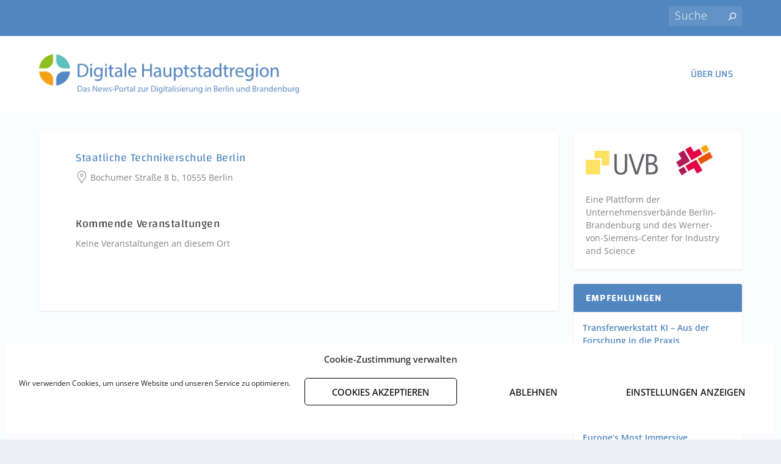

--- FILE ---
content_type: text/html; charset=UTF-8
request_url: https://www.digitale-hauptstadtregion.de/locations/staatliche-technikerschule-berlin/
body_size: 187526
content:
<!DOCTYPE html>
<!--[if IE 6]>
<html id="ie6" lang="de">
<![endif]-->
<!--[if IE 7]>
<html id="ie7" lang="de">
<![endif]-->
<!--[if IE 8]>
<html id="ie8" lang="de">
<![endif]-->
<!--[if !(IE 6) | !(IE 7) | !(IE 8)  ]><!-->
<html lang="de">
<!--<![endif]-->
<head>
	<meta charset="UTF-8" />
			
	<meta http-equiv="X-UA-Compatible" content="IE=edge">
	<link rel="pingback" href="https://www.digitale-hauptstadtregion.de/xmlrpc.php" />

		<!--[if lt IE 9]>
	<script src="https://www.digitale-hauptstadtregion.de/wp-content/themes/Extra/scripts/ext/html5.js" type="text/javascript"></script>
	<![endif]-->

	<script type="text/javascript">
		document.documentElement.className = 'js';
	</script>

	<title>Staatliche Technikerschule Berlin | Digitale Hauptstadtregion</title>
<meta name='robots' content='max-image-preview:large' />
	<style>img:is([sizes="auto" i], [sizes^="auto," i]) { contain-intrinsic-size: 3000px 1500px }</style>
	<script type="text/javascript">
			let jqueryParams=[],jQuery=function(r){return jqueryParams=[...jqueryParams,r],jQuery},$=function(r){return jqueryParams=[...jqueryParams,r],$};window.jQuery=jQuery,window.$=jQuery;let customHeadScripts=!1;jQuery.fn=jQuery.prototype={},$.fn=jQuery.prototype={},jQuery.noConflict=function(r){if(window.jQuery)return jQuery=window.jQuery,$=window.jQuery,customHeadScripts=!0,jQuery.noConflict},jQuery.ready=function(r){jqueryParams=[...jqueryParams,r]},$.ready=function(r){jqueryParams=[...jqueryParams,r]},jQuery.load=function(r){jqueryParams=[...jqueryParams,r]},$.load=function(r){jqueryParams=[...jqueryParams,r]},jQuery.fn.ready=function(r){jqueryParams=[...jqueryParams,r]},$.fn.ready=function(r){jqueryParams=[...jqueryParams,r]};</script><link rel="alternate" type="application/rss+xml" title="Digitale Hauptstadtregion &raquo; Feed" href="https://www.digitale-hauptstadtregion.de/feed/" />
<link rel="alternate" type="application/rss+xml" title="Digitale Hauptstadtregion &raquo; Kommentar-Feed" href="https://www.digitale-hauptstadtregion.de/comments/feed/" />
<meta content="Extra Child-Theme v.1.0.0" name="generator"/><link rel='stylesheet' id='wp-block-library-css' href='https://www.digitale-hauptstadtregion.de/wp-includes/css/dist/block-library/style.min.css?ver=6.8.3' type='text/css' media='all' />
<style id='wp-block-library-theme-inline-css' type='text/css'>
.wp-block-audio :where(figcaption){color:#555;font-size:13px;text-align:center}.is-dark-theme .wp-block-audio :where(figcaption){color:#ffffffa6}.wp-block-audio{margin:0 0 1em}.wp-block-code{border:1px solid #ccc;border-radius:4px;font-family:Menlo,Consolas,monaco,monospace;padding:.8em 1em}.wp-block-embed :where(figcaption){color:#555;font-size:13px;text-align:center}.is-dark-theme .wp-block-embed :where(figcaption){color:#ffffffa6}.wp-block-embed{margin:0 0 1em}.blocks-gallery-caption{color:#555;font-size:13px;text-align:center}.is-dark-theme .blocks-gallery-caption{color:#ffffffa6}:root :where(.wp-block-image figcaption){color:#555;font-size:13px;text-align:center}.is-dark-theme :root :where(.wp-block-image figcaption){color:#ffffffa6}.wp-block-image{margin:0 0 1em}.wp-block-pullquote{border-bottom:4px solid;border-top:4px solid;color:currentColor;margin-bottom:1.75em}.wp-block-pullquote cite,.wp-block-pullquote footer,.wp-block-pullquote__citation{color:currentColor;font-size:.8125em;font-style:normal;text-transform:uppercase}.wp-block-quote{border-left:.25em solid;margin:0 0 1.75em;padding-left:1em}.wp-block-quote cite,.wp-block-quote footer{color:currentColor;font-size:.8125em;font-style:normal;position:relative}.wp-block-quote:where(.has-text-align-right){border-left:none;border-right:.25em solid;padding-left:0;padding-right:1em}.wp-block-quote:where(.has-text-align-center){border:none;padding-left:0}.wp-block-quote.is-large,.wp-block-quote.is-style-large,.wp-block-quote:where(.is-style-plain){border:none}.wp-block-search .wp-block-search__label{font-weight:700}.wp-block-search__button{border:1px solid #ccc;padding:.375em .625em}:where(.wp-block-group.has-background){padding:1.25em 2.375em}.wp-block-separator.has-css-opacity{opacity:.4}.wp-block-separator{border:none;border-bottom:2px solid;margin-left:auto;margin-right:auto}.wp-block-separator.has-alpha-channel-opacity{opacity:1}.wp-block-separator:not(.is-style-wide):not(.is-style-dots){width:100px}.wp-block-separator.has-background:not(.is-style-dots){border-bottom:none;height:1px}.wp-block-separator.has-background:not(.is-style-wide):not(.is-style-dots){height:2px}.wp-block-table{margin:0 0 1em}.wp-block-table td,.wp-block-table th{word-break:normal}.wp-block-table :where(figcaption){color:#555;font-size:13px;text-align:center}.is-dark-theme .wp-block-table :where(figcaption){color:#ffffffa6}.wp-block-video :where(figcaption){color:#555;font-size:13px;text-align:center}.is-dark-theme .wp-block-video :where(figcaption){color:#ffffffa6}.wp-block-video{margin:0 0 1em}:root :where(.wp-block-template-part.has-background){margin-bottom:0;margin-top:0;padding:1.25em 2.375em}
</style>
<style id='global-styles-inline-css' type='text/css'>
:root{--wp--preset--aspect-ratio--square: 1;--wp--preset--aspect-ratio--4-3: 4/3;--wp--preset--aspect-ratio--3-4: 3/4;--wp--preset--aspect-ratio--3-2: 3/2;--wp--preset--aspect-ratio--2-3: 2/3;--wp--preset--aspect-ratio--16-9: 16/9;--wp--preset--aspect-ratio--9-16: 9/16;--wp--preset--color--black: #000000;--wp--preset--color--cyan-bluish-gray: #abb8c3;--wp--preset--color--white: #ffffff;--wp--preset--color--pale-pink: #f78da7;--wp--preset--color--vivid-red: #cf2e2e;--wp--preset--color--luminous-vivid-orange: #ff6900;--wp--preset--color--luminous-vivid-amber: #fcb900;--wp--preset--color--light-green-cyan: #7bdcb5;--wp--preset--color--vivid-green-cyan: #00d084;--wp--preset--color--pale-cyan-blue: #8ed1fc;--wp--preset--color--vivid-cyan-blue: #0693e3;--wp--preset--color--vivid-purple: #9b51e0;--wp--preset--gradient--vivid-cyan-blue-to-vivid-purple: linear-gradient(135deg,rgba(6,147,227,1) 0%,rgb(155,81,224) 100%);--wp--preset--gradient--light-green-cyan-to-vivid-green-cyan: linear-gradient(135deg,rgb(122,220,180) 0%,rgb(0,208,130) 100%);--wp--preset--gradient--luminous-vivid-amber-to-luminous-vivid-orange: linear-gradient(135deg,rgba(252,185,0,1) 0%,rgba(255,105,0,1) 100%);--wp--preset--gradient--luminous-vivid-orange-to-vivid-red: linear-gradient(135deg,rgba(255,105,0,1) 0%,rgb(207,46,46) 100%);--wp--preset--gradient--very-light-gray-to-cyan-bluish-gray: linear-gradient(135deg,rgb(238,238,238) 0%,rgb(169,184,195) 100%);--wp--preset--gradient--cool-to-warm-spectrum: linear-gradient(135deg,rgb(74,234,220) 0%,rgb(151,120,209) 20%,rgb(207,42,186) 40%,rgb(238,44,130) 60%,rgb(251,105,98) 80%,rgb(254,248,76) 100%);--wp--preset--gradient--blush-light-purple: linear-gradient(135deg,rgb(255,206,236) 0%,rgb(152,150,240) 100%);--wp--preset--gradient--blush-bordeaux: linear-gradient(135deg,rgb(254,205,165) 0%,rgb(254,45,45) 50%,rgb(107,0,62) 100%);--wp--preset--gradient--luminous-dusk: linear-gradient(135deg,rgb(255,203,112) 0%,rgb(199,81,192) 50%,rgb(65,88,208) 100%);--wp--preset--gradient--pale-ocean: linear-gradient(135deg,rgb(255,245,203) 0%,rgb(182,227,212) 50%,rgb(51,167,181) 100%);--wp--preset--gradient--electric-grass: linear-gradient(135deg,rgb(202,248,128) 0%,rgb(113,206,126) 100%);--wp--preset--gradient--midnight: linear-gradient(135deg,rgb(2,3,129) 0%,rgb(40,116,252) 100%);--wp--preset--font-size--small: 13px;--wp--preset--font-size--medium: 20px;--wp--preset--font-size--large: 36px;--wp--preset--font-size--x-large: 42px;--wp--preset--spacing--20: 0.44rem;--wp--preset--spacing--30: 0.67rem;--wp--preset--spacing--40: 1rem;--wp--preset--spacing--50: 1.5rem;--wp--preset--spacing--60: 2.25rem;--wp--preset--spacing--70: 3.38rem;--wp--preset--spacing--80: 5.06rem;--wp--preset--shadow--natural: 6px 6px 9px rgba(0, 0, 0, 0.2);--wp--preset--shadow--deep: 12px 12px 50px rgba(0, 0, 0, 0.4);--wp--preset--shadow--sharp: 6px 6px 0px rgba(0, 0, 0, 0.2);--wp--preset--shadow--outlined: 6px 6px 0px -3px rgba(255, 255, 255, 1), 6px 6px rgba(0, 0, 0, 1);--wp--preset--shadow--crisp: 6px 6px 0px rgba(0, 0, 0, 1);}:root { --wp--style--global--content-size: 856px;--wp--style--global--wide-size: 1280px; }:where(body) { margin: 0; }.wp-site-blocks > .alignleft { float: left; margin-right: 2em; }.wp-site-blocks > .alignright { float: right; margin-left: 2em; }.wp-site-blocks > .aligncenter { justify-content: center; margin-left: auto; margin-right: auto; }:where(.is-layout-flex){gap: 0.5em;}:where(.is-layout-grid){gap: 0.5em;}.is-layout-flow > .alignleft{float: left;margin-inline-start: 0;margin-inline-end: 2em;}.is-layout-flow > .alignright{float: right;margin-inline-start: 2em;margin-inline-end: 0;}.is-layout-flow > .aligncenter{margin-left: auto !important;margin-right: auto !important;}.is-layout-constrained > .alignleft{float: left;margin-inline-start: 0;margin-inline-end: 2em;}.is-layout-constrained > .alignright{float: right;margin-inline-start: 2em;margin-inline-end: 0;}.is-layout-constrained > .aligncenter{margin-left: auto !important;margin-right: auto !important;}.is-layout-constrained > :where(:not(.alignleft):not(.alignright):not(.alignfull)){max-width: var(--wp--style--global--content-size);margin-left: auto !important;margin-right: auto !important;}.is-layout-constrained > .alignwide{max-width: var(--wp--style--global--wide-size);}body .is-layout-flex{display: flex;}.is-layout-flex{flex-wrap: wrap;align-items: center;}.is-layout-flex > :is(*, div){margin: 0;}body .is-layout-grid{display: grid;}.is-layout-grid > :is(*, div){margin: 0;}body{padding-top: 0px;padding-right: 0px;padding-bottom: 0px;padding-left: 0px;}a:where(:not(.wp-element-button)){text-decoration: underline;}:root :where(.wp-element-button, .wp-block-button__link){background-color: #32373c;border-width: 0;color: #fff;font-family: inherit;font-size: inherit;line-height: inherit;padding: calc(0.667em + 2px) calc(1.333em + 2px);text-decoration: none;}.has-black-color{color: var(--wp--preset--color--black) !important;}.has-cyan-bluish-gray-color{color: var(--wp--preset--color--cyan-bluish-gray) !important;}.has-white-color{color: var(--wp--preset--color--white) !important;}.has-pale-pink-color{color: var(--wp--preset--color--pale-pink) !important;}.has-vivid-red-color{color: var(--wp--preset--color--vivid-red) !important;}.has-luminous-vivid-orange-color{color: var(--wp--preset--color--luminous-vivid-orange) !important;}.has-luminous-vivid-amber-color{color: var(--wp--preset--color--luminous-vivid-amber) !important;}.has-light-green-cyan-color{color: var(--wp--preset--color--light-green-cyan) !important;}.has-vivid-green-cyan-color{color: var(--wp--preset--color--vivid-green-cyan) !important;}.has-pale-cyan-blue-color{color: var(--wp--preset--color--pale-cyan-blue) !important;}.has-vivid-cyan-blue-color{color: var(--wp--preset--color--vivid-cyan-blue) !important;}.has-vivid-purple-color{color: var(--wp--preset--color--vivid-purple) !important;}.has-black-background-color{background-color: var(--wp--preset--color--black) !important;}.has-cyan-bluish-gray-background-color{background-color: var(--wp--preset--color--cyan-bluish-gray) !important;}.has-white-background-color{background-color: var(--wp--preset--color--white) !important;}.has-pale-pink-background-color{background-color: var(--wp--preset--color--pale-pink) !important;}.has-vivid-red-background-color{background-color: var(--wp--preset--color--vivid-red) !important;}.has-luminous-vivid-orange-background-color{background-color: var(--wp--preset--color--luminous-vivid-orange) !important;}.has-luminous-vivid-amber-background-color{background-color: var(--wp--preset--color--luminous-vivid-amber) !important;}.has-light-green-cyan-background-color{background-color: var(--wp--preset--color--light-green-cyan) !important;}.has-vivid-green-cyan-background-color{background-color: var(--wp--preset--color--vivid-green-cyan) !important;}.has-pale-cyan-blue-background-color{background-color: var(--wp--preset--color--pale-cyan-blue) !important;}.has-vivid-cyan-blue-background-color{background-color: var(--wp--preset--color--vivid-cyan-blue) !important;}.has-vivid-purple-background-color{background-color: var(--wp--preset--color--vivid-purple) !important;}.has-black-border-color{border-color: var(--wp--preset--color--black) !important;}.has-cyan-bluish-gray-border-color{border-color: var(--wp--preset--color--cyan-bluish-gray) !important;}.has-white-border-color{border-color: var(--wp--preset--color--white) !important;}.has-pale-pink-border-color{border-color: var(--wp--preset--color--pale-pink) !important;}.has-vivid-red-border-color{border-color: var(--wp--preset--color--vivid-red) !important;}.has-luminous-vivid-orange-border-color{border-color: var(--wp--preset--color--luminous-vivid-orange) !important;}.has-luminous-vivid-amber-border-color{border-color: var(--wp--preset--color--luminous-vivid-amber) !important;}.has-light-green-cyan-border-color{border-color: var(--wp--preset--color--light-green-cyan) !important;}.has-vivid-green-cyan-border-color{border-color: var(--wp--preset--color--vivid-green-cyan) !important;}.has-pale-cyan-blue-border-color{border-color: var(--wp--preset--color--pale-cyan-blue) !important;}.has-vivid-cyan-blue-border-color{border-color: var(--wp--preset--color--vivid-cyan-blue) !important;}.has-vivid-purple-border-color{border-color: var(--wp--preset--color--vivid-purple) !important;}.has-vivid-cyan-blue-to-vivid-purple-gradient-background{background: var(--wp--preset--gradient--vivid-cyan-blue-to-vivid-purple) !important;}.has-light-green-cyan-to-vivid-green-cyan-gradient-background{background: var(--wp--preset--gradient--light-green-cyan-to-vivid-green-cyan) !important;}.has-luminous-vivid-amber-to-luminous-vivid-orange-gradient-background{background: var(--wp--preset--gradient--luminous-vivid-amber-to-luminous-vivid-orange) !important;}.has-luminous-vivid-orange-to-vivid-red-gradient-background{background: var(--wp--preset--gradient--luminous-vivid-orange-to-vivid-red) !important;}.has-very-light-gray-to-cyan-bluish-gray-gradient-background{background: var(--wp--preset--gradient--very-light-gray-to-cyan-bluish-gray) !important;}.has-cool-to-warm-spectrum-gradient-background{background: var(--wp--preset--gradient--cool-to-warm-spectrum) !important;}.has-blush-light-purple-gradient-background{background: var(--wp--preset--gradient--blush-light-purple) !important;}.has-blush-bordeaux-gradient-background{background: var(--wp--preset--gradient--blush-bordeaux) !important;}.has-luminous-dusk-gradient-background{background: var(--wp--preset--gradient--luminous-dusk) !important;}.has-pale-ocean-gradient-background{background: var(--wp--preset--gradient--pale-ocean) !important;}.has-electric-grass-gradient-background{background: var(--wp--preset--gradient--electric-grass) !important;}.has-midnight-gradient-background{background: var(--wp--preset--gradient--midnight) !important;}.has-small-font-size{font-size: var(--wp--preset--font-size--small) !important;}.has-medium-font-size{font-size: var(--wp--preset--font-size--medium) !important;}.has-large-font-size{font-size: var(--wp--preset--font-size--large) !important;}.has-x-large-font-size{font-size: var(--wp--preset--font-size--x-large) !important;}
:where(.wp-block-post-template.is-layout-flex){gap: 1.25em;}:where(.wp-block-post-template.is-layout-grid){gap: 1.25em;}
:where(.wp-block-columns.is-layout-flex){gap: 2em;}:where(.wp-block-columns.is-layout-grid){gap: 2em;}
:root :where(.wp-block-pullquote){font-size: 1.5em;line-height: 1.6;}
</style>
<link rel='stylesheet' id='dica-builder-styles-css' href='https://www.digitale-hauptstadtregion.de/wp-content/plugins/dg-divi-carousel/assets/css/dica-builder.css?ver=3.0.0' type='text/css' media='all' />
<link rel='stylesheet' id='dica-lightbox-styles-css' href='https://www.digitale-hauptstadtregion.de/wp-content/plugins/dg-divi-carousel/styles/light-box-styles.css?ver=3.0.0' type='text/css' media='all' />
<link rel='stylesheet' id='swipe-style-css' href='https://www.digitale-hauptstadtregion.de/wp-content/plugins/dg-divi-carousel/styles/swiper.min.css?ver=3.0.0' type='text/css' media='all' />
<link rel='stylesheet' id='events-manager-css' href='https://www.digitale-hauptstadtregion.de/wp-content/plugins/events-manager/includes/css/events-manager.min.css?ver=7.0.4' type='text/css' media='all' />
<style id='events-manager-inline-css' type='text/css'>
body .em { --font-family : inherit; --font-weight : inherit; --font-size : 1em; --line-height : inherit; }
</style>
<link rel='stylesheet' id='cmplz-general-css' href='https://www.digitale-hauptstadtregion.de/wp-content/plugins/complianz-gdpr/assets/css/cookieblocker.min.css?ver=1765984930' type='text/css' media='all' />
<link rel='stylesheet' id='extra-style-parent-css' href='https://www.digitale-hauptstadtregion.de/wp-content/themes/Extra/style.min.css?ver=4.21.0' type='text/css' media='all' />
<link rel='stylesheet' id='extra-dynamic-css' href='https://www.digitale-hauptstadtregion.de/wp-content/et-cache/2781/et-extra-dynamic-2781.css?ver=1768558225' type='text/css' media='all' />
<link rel='stylesheet' id='divi-carousel-styles-css' href='https://www.digitale-hauptstadtregion.de/wp-content/plugins/dg-divi-carousel/styles/style.min.css?ver=3.0.0' type='text/css' media='all' />
<link rel='stylesheet' id='tablepress-default-css' href='https://www.digitale-hauptstadtregion.de/wp-content/plugins/tablepress/css/build/default.css?ver=2.3.1' type='text/css' media='all' />
<link rel='stylesheet' id='extra-style-css' href='https://www.digitale-hauptstadtregion.de/wp-content/themes/extra-child/style.css?ver=4.21.0' type='text/css' media='all' />
<script type="text/javascript" src="https://www.digitale-hauptstadtregion.de/wp-includes/js/jquery/jquery.min.js?ver=3.7.1" id="jquery-core-js"></script>
<script type="text/javascript" src="https://www.digitale-hauptstadtregion.de/wp-includes/js/jquery/jquery-migrate.min.js?ver=3.4.1" id="jquery-migrate-js"></script>
<script type="text/javascript" id="jquery-js-after">
/* <![CDATA[ */
jqueryParams.length&&$.each(jqueryParams,function(e,r){if("function"==typeof r){var n=String(r);n.replace("$","jQuery");var a=new Function("return "+n)();$(document).ready(a)}});
/* ]]> */
</script>
<script type="text/javascript" src="https://www.digitale-hauptstadtregion.de/wp-includes/js/jquery/ui/core.min.js?ver=1.13.3" id="jquery-ui-core-js"></script>
<script type="text/javascript" src="https://www.digitale-hauptstadtregion.de/wp-includes/js/jquery/ui/mouse.min.js?ver=1.13.3" id="jquery-ui-mouse-js"></script>
<script type="text/javascript" src="https://www.digitale-hauptstadtregion.de/wp-includes/js/jquery/ui/sortable.min.js?ver=1.13.3" id="jquery-ui-sortable-js"></script>
<script type="text/javascript" src="https://www.digitale-hauptstadtregion.de/wp-includes/js/jquery/ui/datepicker.min.js?ver=1.13.3" id="jquery-ui-datepicker-js"></script>
<script type="text/javascript" id="jquery-ui-datepicker-js-after">
/* <![CDATA[ */
jQuery(function(jQuery){jQuery.datepicker.setDefaults({"closeText":"Schlie\u00dfen","currentText":"Heute","monthNames":["Januar","Februar","M\u00e4rz","April","Mai","Juni","Juli","August","September","Oktober","November","Dezember"],"monthNamesShort":["Jan.","Feb.","M\u00e4rz","Apr.","Mai","Juni","Juli","Aug.","Sep.","Okt.","Nov.","Dez."],"nextText":"Weiter","prevText":"Zur\u00fcck","dayNames":["Sonntag","Montag","Dienstag","Mittwoch","Donnerstag","Freitag","Samstag"],"dayNamesShort":["So.","Mo.","Di.","Mi.","Do.","Fr.","Sa."],"dayNamesMin":["S","M","D","M","D","F","S"],"dateFormat":"d. MM yy","firstDay":1,"isRTL":false});});
/* ]]> */
</script>
<script type="text/javascript" src="https://www.digitale-hauptstadtregion.de/wp-includes/js/jquery/ui/resizable.min.js?ver=1.13.3" id="jquery-ui-resizable-js"></script>
<script type="text/javascript" src="https://www.digitale-hauptstadtregion.de/wp-includes/js/jquery/ui/draggable.min.js?ver=1.13.3" id="jquery-ui-draggable-js"></script>
<script type="text/javascript" src="https://www.digitale-hauptstadtregion.de/wp-includes/js/jquery/ui/controlgroup.min.js?ver=1.13.3" id="jquery-ui-controlgroup-js"></script>
<script type="text/javascript" src="https://www.digitale-hauptstadtregion.de/wp-includes/js/jquery/ui/checkboxradio.min.js?ver=1.13.3" id="jquery-ui-checkboxradio-js"></script>
<script type="text/javascript" src="https://www.digitale-hauptstadtregion.de/wp-includes/js/jquery/ui/button.min.js?ver=1.13.3" id="jquery-ui-button-js"></script>
<script type="text/javascript" src="https://www.digitale-hauptstadtregion.de/wp-includes/js/jquery/ui/dialog.min.js?ver=1.13.3" id="jquery-ui-dialog-js"></script>
<script type="text/javascript" id="events-manager-js-extra">
/* <![CDATA[ */
var EM = {"ajaxurl":"https:\/\/www.digitale-hauptstadtregion.de\/wp-admin\/admin-ajax.php","locationajaxurl":"https:\/\/www.digitale-hauptstadtregion.de\/wp-admin\/admin-ajax.php?action=locations_search","firstDay":"1","locale":"de","dateFormat":"yy-mm-dd","ui_css":"https:\/\/www.digitale-hauptstadtregion.de\/wp-content\/plugins\/events-manager\/includes\/css\/jquery-ui\/build.min.css","show24hours":"1","is_ssl":"1","autocomplete_limit":"10","calendar":{"breakpoints":{"small":560,"medium":908,"large":false}},"phone":"","datepicker":{"format":"d.m.Y","locale":"de"},"search":{"breakpoints":{"small":650,"medium":850,"full":false}},"url":"https:\/\/www.digitale-hauptstadtregion.de\/wp-content\/plugins\/events-manager","assets":{"input.em-uploader":{"js":{"em-uploader":{"url":"https:\/\/www.digitale-hauptstadtregion.de\/wp-content\/plugins\/events-manager\/includes\/js\/em-uploader.js?v=7.0.4","event":"em_uploader_ready"}}},".em-recurrence-sets, .em-timezone":{"js":{"luxon":{"url":"luxon\/luxon.js?v=7.0.4","event":"em_luxon_ready"}}},".em-booking-form, #em-booking-form, .em-booking-recurring, .em-event-booking-form":{"js":{"em-bookings":{"url":"https:\/\/www.digitale-hauptstadtregion.de\/wp-content\/plugins\/events-manager\/includes\/js\/bookingsform.js?v=7.0.4","event":"em_booking_form_js_loaded"}}}},"cached":"1","txt_search":"Suche","txt_searching":"Suche...","txt_loading":"Wird geladen\u00a0\u2026"};
/* ]]> */
</script>
<script type="text/javascript" src="https://www.digitale-hauptstadtregion.de/wp-content/plugins/events-manager/includes/js/events-manager.js?ver=7.0.4" id="events-manager-js"></script>
<script type="text/javascript" src="https://www.digitale-hauptstadtregion.de/wp-content/plugins/events-manager/includes/external/flatpickr/l10n/de.js?ver=7.0.4" id="em-flatpickr-localization-js"></script>
<link rel="https://api.w.org/" href="https://www.digitale-hauptstadtregion.de/wp-json/" /><link rel="EditURI" type="application/rsd+xml" title="RSD" href="https://www.digitale-hauptstadtregion.de/xmlrpc.php?rsd" />
<meta name="generator" content="WordPress 6.8.3" />
<link rel="canonical" href="https://www.digitale-hauptstadtregion.de/locations/staatliche-technikerschule-berlin/" />
<link rel='shortlink' href='https://www.digitale-hauptstadtregion.de/?p=2781' />
<link rel="alternate" title="oEmbed (JSON)" type="application/json+oembed" href="https://www.digitale-hauptstadtregion.de/wp-json/oembed/1.0/embed?url=https%3A%2F%2Fwww.digitale-hauptstadtregion.de%2Flocations%2Fstaatliche-technikerschule-berlin%2F" />
<link rel="alternate" title="oEmbed (XML)" type="text/xml+oembed" href="https://www.digitale-hauptstadtregion.de/wp-json/oembed/1.0/embed?url=https%3A%2F%2Fwww.digitale-hauptstadtregion.de%2Flocations%2Fstaatliche-technikerschule-berlin%2F&#038;format=xml" />
			<style>.cmplz-hidden {
					display: none !important;
				}</style><meta name="viewport" content="width=device-width, initial-scale=1.0, maximum-scale=1.0, user-scalable=1" /><noscript><style>.lazyload[data-src]{display:none !important;}</style></noscript><style>.lazyload{background-image:none !important;}.lazyload:before{background-image:none !important;}</style><link rel="stylesheet" id="et-extra-customizer-global-cached-inline-styles" href="https://www.digitale-hauptstadtregion.de/wp-content/et-cache/global/et-extra-customizer-global.min.css?ver=1768555926" /><style id="et-critical-inline-css"></style>
</head>
<body data-cmplz=1 class="wp-singular location-template-default single single-location postid-2781 wp-theme-Extra wp-child-theme-extra-child et_extra et_fixed_nav et_smooth_scroll et_pb_gutters3 et_primary_nav_dropdown_animation_Default et_secondary_nav_dropdown_animation_Default with_sidebar with_sidebar_right et_includes_sidebar et-db">
	<div id="page-container" class="page-container">
				<!-- Header -->
		<header class="header left-right">
						<!-- #top-header -->
			<div id="top-header" style="">
				<div class="container">

					<!-- Secondary Nav -->
											<div id="et-secondary-nav" class="">
												</div>
					
					<!-- #et-info -->
					<div id="et-info">

						
						<!-- .et-extra-social-icons -->
						<ul class="et-extra-social-icons" style="">
																																																																																																																																																																																																																																																																																																																																																																																																																																																																																																																																																																																																																																																																																															</ul>
						
						<!-- .et-top-search -->
												<div class="et-top-search" style="">
							<form role="search" class="et-search-form" method="get" action="https://www.digitale-hauptstadtregion.de/">
			<input type="search" class="et-search-field" placeholder="Suche" value="" name="s" title="Suchen nach:" />
			<button class="et-search-submit"></button>
		</form>						</div>
						
						<!-- cart -->
											</div>
				</div><!-- /.container -->
			</div><!-- /#top-header -->

			
			<!-- Main Header -->
			<div id="main-header-wrapper">
				<div id="main-header" data-fixed-height="80">
					<div class="container">
					<!-- ET Ad -->
						
						
						<!-- Logo -->
						<a class="logo" href="https://www.digitale-hauptstadtregion.de/" data-fixed-height="51">
							<img src="[data-uri]" width="466" height="70" alt="Digitale Hauptstadtregion" id="logo" data-src="https://www.digitale-hauptstadtregion.de/wp-content/uploads/2021/12/Digitale_Hauptstadtregion_uz2.png" decoding="async" class="lazyload" data-eio-rwidth="466" data-eio-rheight="70" /><noscript><img src="https://www.digitale-hauptstadtregion.de/wp-content/uploads/2021/12/Digitale_Hauptstadtregion_uz2.png" width="466" height="70" alt="Digitale Hauptstadtregion" id="logo" data-eio="l" /></noscript>
						</a>

						
						<!-- ET Navigation -->
						<div id="et-navigation" class="">
							<ul id="et-menu" class="nav"><li id="menu-item-10850" class="menu-item menu-item-type-post_type menu-item-object-page menu-item-10850"><a href="https://www.digitale-hauptstadtregion.de/ueber-uns/">ÜBER UNS</a></li>
</ul>							<div id="et-mobile-navigation">
			<span class="show-menu">
				<div class="show-menu-button">
					<span></span>
					<span></span>
					<span></span>
				</div>
				<p>Seite auswählen</p>
			</span>
			<nav>
			</nav>
		</div> <!-- /#et-mobile-navigation -->						</div><!-- /#et-navigation -->
					</div><!-- /.container -->
				</div><!-- /#main-header -->
			</div><!-- /#main-header-wrapper -->

		</header>

				<div id="main-content">
		<div class="container">
		<div id="content-area" class="with_sidebar with_sidebar_right clearfix">
			<div class="et_pb_extra_column_main">
								<article id="post-2781" class="module single-post-module post-2781 location type-location status-publish hentry">
					<div class="post-wrap">
						<h1 class="entry-title">Staatliche Technikerschule Berlin</h1>
						<div class="post-content entry-content">
							<div class="em em-view-container" id="em-view-1829707811" data-view="location">
	<div class="em-item em-item-single em-location em-location-single em-location-80" id="em-location-1829707811" data-view-id="1829707811">
		<section class="em-item-header">
	<div class="em-item-meta">
		<section class="em-item-meta-column">
			<section class="em-location-where">
				<h3 class="entry-title">Staatliche Technikerschule Berlin</h3>
				<div class="em-item-meta-line em-location-address">
					<span class="em-icon-location em-icon"></span>
					Bochumer Straße 8 b, 10555 Berlin
				</div>
			</section>
			
		</section>
		
	</div>
</section>
<section class="em-location-section-map">
	
</section>
<section class="em-location-events">
	<h5>Kommende Veranstaltungen</h5>
	Keine Veranstaltungen an diesem Ort
</section>	</div>
</div>													</div>
					</div><!-- /.post-wrap -->
				</article>
				
							</div><!-- /.et_pb_extra_column.et_pb_extra_column_main -->

			<div class="et_pb_extra_column_sidebar">
	<div id="block-5" class="et_pb_widget widget_block">
<div class="wp-block-group cd_side_logos is-layout-constrained wp-block-group-is-layout-constrained">
<div class="wp-block-columns alignfull is-layout-flex wp-container-core-columns-is-layout-9d6595d7 wp-block-columns-is-layout-flex">
<div class="wp-block-column is-vertically-aligned-center is-layout-flow wp-block-column-is-layout-flow">
<figure class="wp-block-image aligncenter size-full cd_logo_1"><a href="https://www.uvb-online.de" target="_blank" rel=" noreferrer noopener"><img decoding="async" width="150" height="60" src="[data-uri]" alt="" class="wp-image-14548 lazyload" data-src="https://www.digitale-hauptstadtregion.de/wp-content/uploads/2025/11/uvb_logo_k3.png" data-eio-rwidth="150" data-eio-rheight="60" /><noscript><img decoding="async" width="150" height="60" src="https://www.digitale-hauptstadtregion.de/wp-content/uploads/2025/11/uvb_logo_k3.png" alt="" class="wp-image-14548" data-eio="l" /></noscript></a></figure>
</div>



<div class="wp-block-column is-vertically-aligned-center is-layout-flow wp-block-column-is-layout-flow">
<figure class="wp-block-image aligncenter size-full cd_logo_2"><a href="https://wvsc.berlin" target="_blank" rel=" noreferrer noopener"><img decoding="async" width="61" height="50" src="[data-uri]" alt="" class="wp-image-14563 lazyload" data-src="https://www.digitale-hauptstadtregion.de/wp-content/uploads/2025/11/uvb_wsc_logo_k2.png" data-eio-rwidth="61" data-eio-rheight="50" /><noscript><img decoding="async" width="61" height="50" src="https://www.digitale-hauptstadtregion.de/wp-content/uploads/2025/11/uvb_wsc_logo_k2.png" alt="" class="wp-image-14563" data-eio="l" /></noscript></a></figure>
</div>
</div>



<p class="cd_logotext wp-container-content-e29552f7">Eine Plattform der <nobr>Unternehmensverbände</nobr>  Berlin-Brandenburg und des Werner-von- Siemens-Center for Industry and <nobr>Science</nobr></p>
</div>
</div> <!-- end .et_pb_widget --><div id="em_widget-10" class="et_pb_widget widget_em_widget"><h4 class="widgettitle">Empfehlungen</h4><div class="em pixelbones em-list-widget em-events-widget"><div class="em-item em-event">
	
	<div class="em-item-info">
		<div class="em-item-name"><a href="https://www.digitale-hauptstadtregion.de/events/transferwerkstatt-ki-aus-der-forschung-in-die-praxis/">Transferwerkstatt KI – Aus der Forschung in die Praxis</a></div>
		<div class="em-item-meta">
			<div class="em-item-meta-line em-event-date em-event-meta-datetime">
				<span class="em-icon em-icon-calendar"></span>
				<span>26.02.2026</span>
			</div>
			
		</div>
	</div>
</div></div></div> <!-- end .et_pb_widget --><div id="em_widget-9" class="et_pb_widget widget_em_widget"><h4 class="widgettitle">Veranstaltungen</h4><div class="em pixelbones em-list-widget em-events-widget"><div class="em-item em-event">
			
		
	<div class="em-item-info">
		<div class="em-item-name"><a href="https://www.digitale-hauptstadtregion.de/events/europes-most-immersive-hackathon/">Europe’s Most Immersive Hackathon</a></div>
		<div class="em-item-meta">
			<div class="em-item-meta-line em-event-date em-event-meta-datetime">
				<span class="em-icon em-icon-calendar"></span>
				<span>23.01.2026 - 25.01.2026</span>
			</div>
			
		</div>
	</div>
</div><div class="em-item em-event">
			
		
	<div class="em-item-info">
		<div class="em-item-name"><a href="https://www.digitale-hauptstadtregion.de/events/webinar-reihe-energie-der-ihkn-in-brandenburg-foerderprogramme-im-energiebereich/">Webinar-Reihe Energie der IHKn in Brandenburg - Förderprogramme im Energiebereich</a></div>
		<div class="em-item-meta">
			<div class="em-item-meta-line em-event-date em-event-meta-datetime">
				<span class="em-icon em-icon-calendar"></span>
				<span>26.01.2026</span>
			</div>
			
		</div>
	</div>
</div><div class="em-item em-event">
			
		
	<div class="em-item-info">
		<div class="em-item-name"><a href="https://www.digitale-hauptstadtregion.de/events/ki-in-der-unternehmenskommunikation-von-google-zur-generativen-suche/">KI in der Unternehmenskommunikation: Von Google zur generativen Suche</a></div>
		<div class="em-item-meta">
			<div class="em-item-meta-line em-event-date em-event-meta-datetime">
				<span class="em-icon em-icon-calendar"></span>
				<span>27.01.2026</span>
			</div>
			
		</div>
	</div>
</div><div class="em-item em-event">
			
		
	<div class="em-item-info">
		<div class="em-item-name"><a href="https://www.digitale-hauptstadtregion.de/events/all-about-automation-berlin-treffpunkt-fuer-industrieautomation-robotik-und-smarte-produktion/">all about automation Berlin – Treffpunkt für Industrieautomation, Robotik und smarte Produktion</a></div>
		<div class="em-item-meta">
			<div class="em-item-meta-line em-event-date em-event-meta-datetime">
				<span class="em-icon em-icon-calendar"></span>
				<span>28.01.2026 - 29.01.2026</span>
			</div>
			
		</div>
	</div>
</div><div class="em-item em-event">
			
		
	<div class="em-item-info">
		<div class="em-item-name"><a href="https://www.digitale-hauptstadtregion.de/events/weltmetropole-berlin-internationale-perspektiven-fuer-stadtentwicklung-und-mobilitaet/">Weltmetropole Berlin – Internationale Perspektiven für Stadtentwicklung und Mobilität</a></div>
		<div class="em-item-meta">
			<div class="em-item-meta-line em-event-date em-event-meta-datetime">
				<span class="em-icon em-icon-calendar"></span>
				<span>28.01.2026</span>
			</div>
			
		</div>
	</div>
</div><li class="all-events-link"><a href="https://www.digitale-hauptstadtregion.de/veranstaltungen/" title="alle Veranstaltungen">alle Veranstaltungen</a></li></div></div> <!-- end .et_pb_widget --><div id="em_calendar-3" class="et_pb_widget widget_em_calendar"><h4 class="widgettitle">Kalender</h4>		<div class="em em-view-container" id="em-view-1723219579" data-view="calendar">
			<div class="em pixelbones em-calendar preview-modal responsive-dateclick-modal size-small this-month" data-scope="all" data-preview-tooltips-trigger="" id="em-calendar-1723219579" data-view-id="1723219579" data-view-type="calendar" data-month="01" data-year="2026" data-timezone="">
	<section class="em-cal-nav em-cal-nav-normal">
			<div class="month input">
					<form action="" method="get">
				<input type="month" class="em-month-picker" value="2026-01" data-month-value="Januar 2026">
				<span class="toggle"></span>
			</form>
			</div>
			<div class="month-nav input">
		<a class="em-calnav em-calnav-prev" href="/locations/staatliche-technikerschule-berlin/?mo=12&#038;yr=2025" data-disabled="0" >
			<svg viewBox="0 0 15 15" xmlns="http://www.w3.org/2000/svg"><path d="M10 14L3 7.5L10 1" stroke="#555" stroke-linecap="square"></path></svg>
		</a>
					<a href="" class="em-calnav-today button button-secondary size-large size-medium is-today" >
				Heute			</a>
				<a class="em-calnav em-calnav-next" href="/locations/staatliche-technikerschule-berlin/?mo=2&#038;yr=2026" data-disabled="0" >
			<svg viewBox="0 0 15 15" xmlns="http://www.w3.org/2000/svg"><path d="M5 14L12 7.5L5 1" stroke="#555" stroke-linecap="square"></path></svg>
		</a>
	</div>
	</section><section class="em-cal-head em-cal-week-days em-cal-days size-large">
			<div class="em-cal-day em-cal-col-0">Montag</div>
				<div class="em-cal-day em-cal-col-1">Dienstag</div>
				<div class="em-cal-day em-cal-col-2">Mittwoch</div>
				<div class="em-cal-day em-cal-col-3">Donnerstag</div>
				<div class="em-cal-day em-cal-col-4">Freitag</div>
				<div class="em-cal-day em-cal-col-5">Samstag</div>
				<div class="em-cal-day em-cal-col-6">Sonntag</div>
		</section>
<section class="em-cal-head em-cal-week-days em-cal-days size-small size-medium">
			<div class="em-cal-day em-cal-col-0">M</div>
				<div class="em-cal-day em-cal-col-1">D</div>
				<div class="em-cal-day em-cal-col-2">M</div>
				<div class="em-cal-day em-cal-col-3">D</div>
				<div class="em-cal-day em-cal-col-4">F</div>
				<div class="em-cal-day em-cal-col-5">S</div>
				<div class="em-cal-day em-cal-col-6">S</div>
		</section><section class="em-cal-body em-cal-days event-style-pill even-aspect">
			<div class="eventless-pre em-cal-day em-cal-col-1">
							<div class="em-cal-day-date">
					<span>29</span>
				</div>
					</div>
				<div class="eventless-pre em-cal-day em-cal-col-2">
							<div class="em-cal-day-date">
					<span>30</span>
				</div>
					</div>
				<div class="eventless-pre em-cal-day em-cal-col-3">
							<div class="em-cal-day-date">
					<span>31</span>
				</div>
					</div>
				<div class="eventless em-cal-day em-cal-col-4">
							<div class="em-cal-day-date">
					<span>1</span>
				</div>
					</div>
				<div class="eventless em-cal-day em-cal-col-5">
							<div class="em-cal-day-date">
					<span>2</span>
				</div>
					</div>
				<div class="eventless em-cal-day em-cal-col-6">
							<div class="em-cal-day-date">
					<span>3</span>
				</div>
					</div>
				<div class="eventless em-cal-day em-cal-col-7">
							<div class="em-cal-day-date">
					<span>4</span>
				</div>
					</div>
				<div class="eventless em-cal-day em-cal-col-1">
							<div class="em-cal-day-date">
					<span>5</span>
				</div>
					</div>
				<div class="eventless em-cal-day em-cal-col-2">
							<div class="em-cal-day-date">
					<span>6</span>
				</div>
					</div>
				<div class="eventless em-cal-day em-cal-col-3">
							<div class="em-cal-day-date">
					<span>7</span>
				</div>
					</div>
				<div class="eventless em-cal-day em-cal-col-4">
							<div class="em-cal-day-date">
					<span>8</span>
				</div>
					</div>
				<div class="eventless em-cal-day em-cal-col-5">
							<div class="em-cal-day-date">
					<span>9</span>
				</div>
					</div>
				<div class="eventless em-cal-day em-cal-col-6">
							<div class="em-cal-day-date">
					<span>10</span>
				</div>
					</div>
				<div class="eventless em-cal-day em-cal-col-7">
							<div class="em-cal-day-date">
					<span>11</span>
				</div>
					</div>
				<div class="eventless em-cal-day em-cal-col-1">
							<div class="em-cal-day-date">
					<span>12</span>
				</div>
					</div>
				<div class="eventful eventful em-cal-day em-cal-col-2">
							<div class="em-cal-day-date colored" data-date="2026-01-13" data-timestamp="1768262400" >
					<a href="https://www.digitale-hauptstadtregion.de/veranstaltungen/2026-01-13/" title="KI in der Unternehmenskommunikation: Zielgruppen verstehen, UdL Digital Talk – Wehrhafte Demokratie im KI-Zeitalter, 3. BDEW Deep Dive Elektromobilität">13</a>
											<div class="limited-icon size-small size-medium">+</div>
									</div>
										<div class="em-cal-event" style="--event-background-color:#e02695;;--event-border-color:#e02695;;--event-color:#fff;" data-event-url="https://www.digitale-hauptstadtregion.de/events/ki-in-der-unternehmenskommunikation-zielgruppen-verstehen/" data-event-id="2127">
							<div>10:00 AM - <a href="https://www.digitale-hauptstadtregion.de/events/ki-in-der-unternehmenskommunikation-zielgruppen-verstehen/">KI in der Unternehmenskommunikation: Zielgruppen verstehen</a></div>
						</div>
												<div class="em-cal-event" style="--event-background-color:#f6a11a;;--event-border-color:#f6a11a;;--event-color:#fff;" data-event-url="https://www.digitale-hauptstadtregion.de/events/udl-digital-talk-wehrhafte-demokratie-im-ki-zeitalter/" data-event-id="2181">
							<div>5:30 PM - <a href="https://www.digitale-hauptstadtregion.de/events/udl-digital-talk-wehrhafte-demokratie-im-ki-zeitalter/">UdL Digital Talk – Wehrhafte Demokratie im KI-Zeitalter</a></div>
						</div>
												<div class="em-cal-event" style="--event-background-color:#badee2;;--event-border-color:#badee2;;--event-color:#fff;" data-event-url="https://www.digitale-hauptstadtregion.de/events/3-bdew-deep-dive-elektromobilitaet/" data-event-id="2154">
							<div>6:00 PM - <a href="https://www.digitale-hauptstadtregion.de/events/3-bdew-deep-dive-elektromobilitaet/">3. BDEW Deep Dive Elektromobilität</a></div>
						</div>
											<span class="date-day-colors" data-colors="[&quot;#e02695&quot;,&quot;#f6a11a&quot;,&quot;#badee2&quot;]"></span>
														<div class="em-cal-day-limit"><a href="https://www.digitale-hauptstadtregion.de/veranstaltungen/2026-01-13/" class="button">
							mehr ...</a>
					</div>
							
					</div>
				<div class="eventful eventful em-cal-day em-cal-col-3">
							<div class="em-cal-day-date colored" data-date="2026-01-14" data-timestamp="1768348800" >
					<a href="https://www.digitale-hauptstadtregion.de/events/basecamp-nachgefragt-auf-ein-wort-mit-armand-zorn-wieviel-modernisierung-brauchen-staat-und-wirtschaft-hybrid-2/" title="BASECAMP Nachgefragt!: Auf ein Wort mit Armand Zorn – Wieviel Modernisierung brauchen Staat und Wirtschaft? (hybrid)">14</a>
									</div>
										<div class="em-cal-event" style="--event-background-color:#badee2;;--event-border-color:#badee2;;--event-color:#fff;" data-event-url="https://www.digitale-hauptstadtregion.de/events/basecamp-nachgefragt-auf-ein-wort-mit-armand-zorn-wieviel-modernisierung-brauchen-staat-und-wirtschaft-hybrid-2/" data-event-id="2180">
							<div>8:30 AM - <a href="https://www.digitale-hauptstadtregion.de/events/basecamp-nachgefragt-auf-ein-wort-mit-armand-zorn-wieviel-modernisierung-brauchen-staat-und-wirtschaft-hybrid-2/">BASECAMP Nachgefragt!: Auf ein Wort mit Armand Zorn – Wieviel Modernisierung brauchen Staat und Wirtschaft? (hybrid)</a></div>
						</div>
											<span class="date-day-colors" data-colors="[&quot;#badee2&quot;]"></span>
												
					</div>
				<div class="eventful eventful em-cal-day em-cal-col-4">
							<div class="em-cal-day-date colored" data-date="2026-01-15" data-timestamp="1768435200" >
					<a href="https://www.digitale-hauptstadtregion.de/veranstaltungen/2026-01-15/" title="Business Frühstück mit Dr. Erik Landeck, Stromnetz Berlin, Zoll Update 2026 (Online-Veranstaltung), Trusted Advisor – Die neue Rolle für IT-Mitarbeitende">15</a>
											<div class="limited-icon size-small size-medium">+</div>
									</div>
										<div class="em-cal-event" style="--event-background-color:#badee2;;--event-border-color:#badee2;;--event-color:#fff;" data-event-url="https://www.digitale-hauptstadtregion.de/events/business-fruehstueck-mit-dr-erik-landeck-stromnetz-berlin/" data-event-id="2174">
							<div>8:00 AM - <a href="https://www.digitale-hauptstadtregion.de/events/business-fruehstueck-mit-dr-erik-landeck-stromnetz-berlin/">Business Frühstück mit Dr. Erik Landeck, Stromnetz Berlin</a></div>
						</div>
												<div class="em-cal-event" style="--event-background-color:#badee2;;--event-border-color:#badee2;;--event-color:#fff;" data-event-url="https://www.digitale-hauptstadtregion.de/events/zoll-update-2026-online-veranstaltung/" data-event-id="2155">
							<div>9:00 AM - <a href="https://www.digitale-hauptstadtregion.de/events/zoll-update-2026-online-veranstaltung/">Zoll Update 2026 (Online-Veranstaltung)</a></div>
						</div>
												<div class="em-cal-event" style="--event-background-color:#5288c6;;--event-border-color:#5288c6;;--event-color:#fff;" data-event-url="https://www.digitale-hauptstadtregion.de/events/trusted-advisor-die-neue-rolle-fuer-it-mitarbeitende/" data-event-id="2173">
							<div>11:15 AM - <a href="https://www.digitale-hauptstadtregion.de/events/trusted-advisor-die-neue-rolle-fuer-it-mitarbeitende/">Trusted Advisor – Die neue Rolle für IT-Mitarbeitende</a></div>
						</div>
											<span class="date-day-colors" data-colors="[&quot;#badee2&quot;,&quot;#badee2&quot;,&quot;#5288c6&quot;]"></span>
														<div class="em-cal-day-limit"><a href="https://www.digitale-hauptstadtregion.de/veranstaltungen/2026-01-15/" class="button">
							mehr ...</a>
					</div>
							
					</div>
				<div class="eventless em-cal-day em-cal-col-5">
							<div class="em-cal-day-date">
					<span>16</span>
				</div>
					</div>
				<div class="eventful eventful em-cal-day em-cal-col-6">
							<div class="em-cal-day-date colored" data-date="2026-01-17" data-timestamp="1768608000" >
					<a href="https://www.digitale-hauptstadtregion.de/events/e-commerce-expo-2026/" title="E-Commerce Expo 2026">17</a>
									</div>
										<div class="em-cal-event" style="--event-background-color:#badee2;;--event-border-color:#badee2;;--event-color:#fff;" data-event-url="https://www.digitale-hauptstadtregion.de/events/e-commerce-expo-2026/" data-event-id="2159">
							<div>12:00 AM - <a href="https://www.digitale-hauptstadtregion.de/events/e-commerce-expo-2026/">E-Commerce Expo 2026</a></div>
						</div>
											<span class="date-day-colors" data-colors="[&quot;#badee2&quot;]"></span>
												
					</div>
				<div class="eventless em-cal-day em-cal-col-7">
							<div class="em-cal-day-date">
					<span>18</span>
				</div>
					</div>
				<div class="eventful eventful em-cal-day em-cal-col-1">
							<div class="em-cal-day-date colored" data-date="2026-01-19" data-timestamp="1768780800" >
					<a href="https://www.digitale-hauptstadtregion.de/veranstaltungen/2026-01-19/" title="OMNISECURE The World of Smart ID Solutions, TALK &#038; CONNECT – Wie Künstliche Intelligenz Unternehmen verändert">19</a>
									</div>
										<div class="em-cal-event" style="--event-background-color:#badee2;;--event-border-color:#badee2;;--event-color:#fff;" data-event-url="https://www.digitale-hauptstadtregion.de/events/omnisecure-the-world-of-smart-id-solutions-2/" data-event-id="2167">
							<div>12:00 AM - <a href="https://www.digitale-hauptstadtregion.de/events/omnisecure-the-world-of-smart-id-solutions-2/">OMNISECURE The World of Smart ID Solutions</a></div>
						</div>
												<div class="em-cal-event" style="--event-background-color:#5ebfc0;;--event-border-color:#5ebfc0;;--event-color:#fff;" data-event-url="https://www.digitale-hauptstadtregion.de/events/talk-connect-wie-kuenstliche-intelligenz-unternehmen-veraendert/" data-event-id="2188">
							<div>2:00 PM - <a href="https://www.digitale-hauptstadtregion.de/events/talk-connect-wie-kuenstliche-intelligenz-unternehmen-veraendert/">TALK &amp; CONNECT – Wie Künstliche Intelligenz Unternehmen verändert</a></div>
						</div>
											<span class="date-day-colors" data-colors="[&quot;#badee2&quot;,&quot;#5ebfc0&quot;]"></span>
												
					</div>
				<div class="eventful eventful em-cal-day em-cal-col-2">
							<div class="em-cal-day-date colored" data-date="2026-01-20" data-timestamp="1768867200" >
					<a href="https://www.digitale-hauptstadtregion.de/veranstaltungen/2026-01-20/" title="14. Batterieforum Deutschland, Energiedialog 2026 (Online-Veranstaltung)">20</a>
									</div>
										<div class="em-cal-event" style="--event-background-color:#badee2;;--event-border-color:#badee2;;--event-color:#fff;" data-event-url="https://www.digitale-hauptstadtregion.de/events/14-batterieforum-deutschland/" data-event-id="2160">
							<div>12:00 AM - <a href="https://www.digitale-hauptstadtregion.de/events/14-batterieforum-deutschland/">14. Batterieforum Deutschland</a></div>
						</div>
												<div class="em-cal-event" style="--event-background-color:#badee2;;--event-border-color:#badee2;;--event-color:#fff;" data-event-url="https://www.digitale-hauptstadtregion.de/events/energiedialog-2026-online-veranstaltung/" data-event-id="2161">
							<div>4:00 PM - <a href="https://www.digitale-hauptstadtregion.de/events/energiedialog-2026-online-veranstaltung/">Energiedialog 2026 (Online-Veranstaltung)</a></div>
						</div>
											<span class="date-day-colors" data-colors="[&quot;#badee2&quot;,&quot;#badee2&quot;]"></span>
												
					</div>
				<div class="eventful eventful em-cal-day em-cal-col-3">
							<div class="em-cal-day-date colored" data-date="2026-01-21" data-timestamp="1768953600" >
					<a href="https://www.digitale-hauptstadtregion.de/veranstaltungen/2026-01-21/" title="ERCI-Webinar: KI-gestütztes Monitoring von Bahninfrastruktur, Webinar: „Understanding FinOps – How Companies Gain Control Over Cloud Costs“, Vorstellung &#038; Launch des Cybersecurityportals vom it’sINBerlin">21</a>
									</div>
										<div class="em-cal-event" style="--event-background-color:#8cbf20;;--event-border-color:#8cbf20;;--event-color:#fff;" data-event-url="https://www.digitale-hauptstadtregion.de/events/erci-webinar-ki-gestuetztes-monitoring-von-bahninfrastruktur/" data-event-id="2191">
							<div>10:00 AM - <a href="https://www.digitale-hauptstadtregion.de/events/erci-webinar-ki-gestuetztes-monitoring-von-bahninfrastruktur/">ERCI-Webinar: KI-gestütztes Monitoring von Bahninfrastruktur</a></div>
						</div>
												<div class="em-cal-event" style="--event-background-color:#e02695;;--event-border-color:#e02695;;--event-color:#fff;" data-event-url="https://www.digitale-hauptstadtregion.de/events/webinar-understanding-finops-how-companies-gain-control-over-cloud-costs/" data-event-id="2146">
							<div>11:15 AM - <a href="https://www.digitale-hauptstadtregion.de/events/webinar-understanding-finops-how-companies-gain-control-over-cloud-costs/">Webinar: „Understanding FinOps – How Companies Gain Control Over Cloud Costs“</a></div>
						</div>
												<div class="em-cal-event" style="--event-background-color:#5ebfc0;;--event-border-color:#5ebfc0;;--event-color:#fff;" data-event-url="https://www.digitale-hauptstadtregion.de/events/vorstellung-launch-des-cybersecurityportals-vom-itsinberlin-2/" data-event-id="2195">
							<div>2:00 PM - <a href="https://www.digitale-hauptstadtregion.de/events/vorstellung-launch-des-cybersecurityportals-vom-itsinberlin-2/">Vorstellung &amp; Launch des Cybersecurityportals vom it’sINBerlin</a></div>
						</div>
											<span class="date-day-colors" data-colors="[&quot;#8cbf20&quot;,&quot;#e02695&quot;,&quot;#5ebfc0&quot;]"></span>
												
					</div>
				<div class="eventful eventful em-cal-day em-cal-col-4">
							<div class="em-cal-day-date colored" data-date="2026-01-22" data-timestamp="1769040000" >
					<a href="https://www.digitale-hauptstadtregion.de/veranstaltungen/2026-01-22/" title="Die wichtigsten Rechtsänderungen 2026 (Online-Veranstaltungen), xG-Afterwork — Your Gateway to Berlin’s Telecommunications Community">22</a>
									</div>
										<div class="em-cal-event" style="--event-background-color:#badee2;;--event-border-color:#badee2;;--event-color:#fff;" data-event-url="https://www.digitale-hauptstadtregion.de/events/save-the-date-die-wichtigsten-rechtsaenderungen-2026-online-veranstaltungen/" data-event-id="2162">
							<div>10:00 AM - <a href="https://www.digitale-hauptstadtregion.de/events/save-the-date-die-wichtigsten-rechtsaenderungen-2026-online-veranstaltungen/">Die wichtigsten Rechtsänderungen 2026 (Online-Veranstaltungen)</a></div>
						</div>
												<div class="em-cal-event" style="--event-background-color:#badee2;;--event-border-color:#badee2;;--event-color:#fff;" data-event-url="https://www.digitale-hauptstadtregion.de/events/xg-afterwork-your-gateway-to-berlins-telecommunications-community/" data-event-id="2185">
							<div>5:00 PM - <a href="https://www.digitale-hauptstadtregion.de/events/xg-afterwork-your-gateway-to-berlins-telecommunications-community/">xG-Afterwork — Your Gateway to Berlin’s Telecommunications Community</a></div>
						</div>
											<span class="date-day-colors" data-colors="[&quot;#badee2&quot;,&quot;#badee2&quot;]"></span>
												
					</div>
				<div class="eventful eventful em-cal-day em-cal-col-5">
							<div class="em-cal-day-date colored" data-date="2026-01-23" data-timestamp="1769126400" >
					<a href="https://www.digitale-hauptstadtregion.de/veranstaltungen/2026-01-23/" title="Europe’s Most Immersive Hackathon, Mobility Innovators Group &#8211; Impulse zur Zukunft der Elektromobiltät">23</a>
									</div>
										<div class="em-cal-event" style="--event-background-color:#badee2;;--event-border-color:#badee2;;--event-color:#fff;" data-event-url="https://www.digitale-hauptstadtregion.de/events/europes-most-immersive-hackathon/" data-event-id="2152">
							<div>12:00 AM - <a href="https://www.digitale-hauptstadtregion.de/events/europes-most-immersive-hackathon/">Europe’s Most Immersive Hackathon</a></div>
						</div>
												<div class="em-cal-event" style="--event-background-color:#badee2;;--event-border-color:#badee2;;--event-color:#fff;" data-event-url="https://www.digitale-hauptstadtregion.de/events/mobility-innovators-group-impulse-zur-zukunft-der-elektromobiltaet/" data-event-id="2182">
							<div>7:50 AM - <a href="https://www.digitale-hauptstadtregion.de/events/mobility-innovators-group-impulse-zur-zukunft-der-elektromobiltaet/">Mobility Innovators Group - Impulse zur Zukunft der Elektromobiltät</a></div>
						</div>
											<span class="date-day-colors" data-colors="[&quot;#badee2&quot;,&quot;#badee2&quot;]"></span>
												
					</div>
				<div class="eventless-today em-cal-day em-cal-col-6">
							<div class="em-cal-day-date">
					<span>24</span>
				</div>
					</div>
				<div class="eventless em-cal-day em-cal-col-7">
							<div class="em-cal-day-date">
					<span>25</span>
				</div>
					</div>
				<div class="eventful eventful em-cal-day em-cal-col-1">
							<div class="em-cal-day-date colored" data-date="2026-01-26" data-timestamp="1769385600" >
					<a href="https://www.digitale-hauptstadtregion.de/events/webinar-reihe-energie-der-ihkn-in-brandenburg-foerderprogramme-im-energiebereich/" title="Webinar-Reihe Energie der IHKn in Brandenburg &#8211; Förderprogramme im Energiebereich">26</a>
									</div>
										<div class="em-cal-event" style="--event-background-color:#badee2;;--event-border-color:#badee2;;--event-color:#fff;" data-event-url="https://www.digitale-hauptstadtregion.de/events/webinar-reihe-energie-der-ihkn-in-brandenburg-foerderprogramme-im-energiebereich/" data-event-id="2200">
							<div>2:00 PM - <a href="https://www.digitale-hauptstadtregion.de/events/webinar-reihe-energie-der-ihkn-in-brandenburg-foerderprogramme-im-energiebereich/">Webinar-Reihe Energie der IHKn in Brandenburg - Förderprogramme im Energiebereich</a></div>
						</div>
											<span class="date-day-colors" data-colors="[&quot;#badee2&quot;]"></span>
												
					</div>
				<div class="eventful eventful em-cal-day em-cal-col-2">
							<div class="em-cal-day-date colored" data-date="2026-01-27" data-timestamp="1769472000" >
					<a href="https://www.digitale-hauptstadtregion.de/events/ki-in-der-unternehmenskommunikation-von-google-zur-generativen-suche/" title="KI in der Unternehmenskommunikation: Von Google zur generativen Suche">27</a>
									</div>
										<div class="em-cal-event" style="--event-background-color:#5288c6;;--event-border-color:#5288c6;;--event-color:#fff;" data-event-url="https://www.digitale-hauptstadtregion.de/events/ki-in-der-unternehmenskommunikation-von-google-zur-generativen-suche/" data-event-id="2128">
							<div>10:00 AM - <a href="https://www.digitale-hauptstadtregion.de/events/ki-in-der-unternehmenskommunikation-von-google-zur-generativen-suche/">KI in der Unternehmenskommunikation: Von Google zur generativen Suche</a></div>
						</div>
											<span class="date-day-colors" data-colors="[&quot;#5288c6&quot;]"></span>
												
					</div>
				<div class="eventful eventful em-cal-day em-cal-col-3">
							<div class="em-cal-day-date colored" data-date="2026-01-28" data-timestamp="1769558400" >
					<a href="https://www.digitale-hauptstadtregion.de/veranstaltungen/2026-01-28/" title="all about automation Berlin – Treffpunkt für Industrieautomation, Robotik und smarte Produktion, Weltmetropole Berlin – Internationale Perspektiven für Stadtentwicklung und Mobilität, Change im KI-Zeitalter: 5 Hacks für Führungskräfte – Webinar">28</a>
											<div class="limited-icon size-small size-medium">+</div>
									</div>
										<div class="em-cal-event" style="--event-background-color:#5ebfc0;;--event-border-color:#5ebfc0;;--event-color:#fff;" data-event-url="https://www.digitale-hauptstadtregion.de/events/all-about-automation-berlin-treffpunkt-fuer-industrieautomation-robotik-und-smarte-produktion/" data-event-id="2190">
							<div>12:00 AM - <a href="https://www.digitale-hauptstadtregion.de/events/all-about-automation-berlin-treffpunkt-fuer-industrieautomation-robotik-und-smarte-produktion/">all about automation Berlin – Treffpunkt für Industrieautomation, Robotik und smarte Produktion</a></div>
						</div>
												<div class="em-cal-event" style="--event-background-color:#8cbf20;;--event-border-color:#8cbf20;;--event-color:#fff;" data-event-url="https://www.digitale-hauptstadtregion.de/events/weltmetropole-berlin-internationale-perspektiven-fuer-stadtentwicklung-und-mobilitaet/" data-event-id="2197">
							<div>9:30 AM - <a href="https://www.digitale-hauptstadtregion.de/events/weltmetropole-berlin-internationale-perspektiven-fuer-stadtentwicklung-und-mobilitaet/">Weltmetropole Berlin – Internationale Perspektiven für Stadtentwicklung und Mobilität</a></div>
						</div>
												<div class="em-cal-event" style="--event-background-color:#5288c6;;--event-border-color:#5288c6;;--event-color:#fff;" data-event-url="https://www.digitale-hauptstadtregion.de/events/change-im-ki-zeitalter-5-hacks-fuer-fuehrungskraefte-webinar/" data-event-id="2192">
							<div>11:15 AM - <a href="https://www.digitale-hauptstadtregion.de/events/change-im-ki-zeitalter-5-hacks-fuer-fuehrungskraefte-webinar/">Change im KI-Zeitalter: 5 Hacks für Führungskräfte – Webinar</a></div>
						</div>
											<span class="date-day-colors" data-colors="[&quot;#5ebfc0&quot;,&quot;#8cbf20&quot;,&quot;#5288c6&quot;]"></span>
														<div class="em-cal-day-limit"><a href="https://www.digitale-hauptstadtregion.de/veranstaltungen/2026-01-28/" class="button">
							mehr ...</a>
					</div>
							
					</div>
				<div class="eventful eventful em-cal-day em-cal-col-4">
							<div class="em-cal-day-date colored" data-date="2026-01-29" data-timestamp="1769644800" >
					<a href="https://www.digitale-hauptstadtregion.de/veranstaltungen/2026-01-29/" title="Cybersicherheit als Treiber der Digitalisierung für die Berliner Industrie (online), KI-Lounge in der IHK Potsdam, Startup Co-Founder Matching">29</a>
									</div>
										<div class="em-cal-event" style="--event-background-color:#badee2;;--event-border-color:#badee2;;--event-color:#fff;" data-event-url="https://www.digitale-hauptstadtregion.de/events/cybersicherheit-als-treiber-der-digitalisierung-fuer-die-berliner-industrie-online/" data-event-id="2199">
							<div>10:00 AM - <a href="https://www.digitale-hauptstadtregion.de/events/cybersicherheit-als-treiber-der-digitalisierung-fuer-die-berliner-industrie-online/">Cybersicherheit als Treiber der Digitalisierung für die Berliner Industrie (online)</a></div>
						</div>
												<div class="em-cal-event" style="--event-background-color:#badee2;;--event-border-color:#badee2;;--event-color:#fff;" data-event-url="https://www.digitale-hauptstadtregion.de/events/ki-lounge-in-der-ihk-potsdam/" data-event-id="2177">
							<div>4:30 PM - <a href="https://www.digitale-hauptstadtregion.de/events/ki-lounge-in-der-ihk-potsdam/">KI-Lounge in der IHK Potsdam</a></div>
						</div>
												<div class="em-cal-event" style="--event-background-color:#badee2;;--event-border-color:#badee2;;--event-color:#fff;" data-event-url="https://www.digitale-hauptstadtregion.de/events/startup-co-founder-matching-5/" data-event-id="2184">
							<div>5:00 PM - <a href="https://www.digitale-hauptstadtregion.de/events/startup-co-founder-matching-5/">Startup Co-Founder Matching</a></div>
						</div>
											<span class="date-day-colors" data-colors="[&quot;#badee2&quot;,&quot;#badee2&quot;,&quot;#badee2&quot;]"></span>
												
					</div>
				<div class="eventless em-cal-day em-cal-col-5">
							<div class="em-cal-day-date">
					<span>30</span>
				</div>
					</div>
				<div class="eventless em-cal-day em-cal-col-6">
							<div class="em-cal-day-date">
					<span>31</span>
				</div>
					</div>
				<div class="eventless-post em-cal-day em-cal-col-7">
							<div class="em-cal-day-date">
					<span>1</span>
				</div>
					</div>
		</section><section class="em-cal-events-content" id="em-cal-events-content-1723219579">
								<div class="em pixelbones em-calendar-preview em-modal em-cal-event-content" data-event-id="2127" data-parent="em-cal-events-content-1723219579">
	<div class="em-modal-popup">
		<header>
			<a class="em-close-modal"></a><!-- close modal -->
			<div class="em-modal-title">
				<a href="https://www.digitale-hauptstadtregion.de/events/ki-in-der-unternehmenskommunikation-zielgruppen-verstehen/">KI in der Unternehmenskommunikation: Zielgruppen verstehen</a>			</div>
		</header>
		<div class="em-modal-content">
			<div class="em-events-list em-list">
	<div class="em-event em-item" style="--default-border:#e02695">
		<div class="em-item-image has-placeholder">
			
			
			<div class="em-item-image-placeholder">
				<div class="date">
					<span class="day">13</span>
					<span class="month">Jan.</span>
				</div>
			</div>
			
		</div>
		<div class="em-item-info">
			<div class="em-event-meta em-item-meta">
				<div class="em-item-meta-line em-event-date em-event-meta-datetime">
					<span class="em-icon-calendar em-icon"></span>
					13.01.2026    
				</div>
				<div class="em-item-meta-line em-event-time em-event-meta-datetime">
					<span class="em-icon-clock em-icon"></span>
					10:00 - 11:00
				</div>
				
				
				
				<div class="em-item-meta-line em-event-location">
					<span class="em-icon-at em-icon"></span>
					<a href="https://digitalzentrum-berlin.de/veranstaltung/ki-in-der-unternehmenskommunikation-zielgruppen-verstehen" target="_blank">Die Zugangsdaten werden zu Ihnen nach Anmeldung, ca. 24 Stunden vor Seminarbeginn separat an die von Ihnen angegebene E-Mail Adresse senden.</a>
				</div>
				
				
				<div class="em-item-meta-line em-item-taxonomy em-event-categories">
					<span class="em-icon-tag em-icon"></span>
						<ul class="event-categories">
					<li><a href="https://www.digitale-hauptstadtregion.de/events/categories/startup-veranstaltungen/cityofcooperation/">#CityOfCooperation</a></li>
					<li><a href="https://www.digitale-hauptstadtregion.de/events/categories/startup-veranstaltungen/cityofenablement/">#CityOfEnablement</a></li>
					<li><a href="https://www.digitale-hauptstadtregion.de/events/categories/startup-veranstaltungen/cityofimpact/">#CityOfImpact</a></li>
					<li><a href="https://www.digitale-hauptstadtregion.de/events/categories/startup-veranstaltungen/cityoftalents/">#CityOfTalents</a></li>
					<li><a href="https://www.digitale-hauptstadtregion.de/events/categories/startup-veranstaltungen/">Startup-Veranstaltungen</a></li>
					<li><a href="https://www.digitale-hauptstadtregion.de/events/categories/termine/">Termine</a></li>
			</ul>
	
				</div>
				
				
			</div>
			<div class="em-item-desc">
				Am 13. Januar 2026 zeigt das Mittelstand-Digital Zentrum Berlin in einem kompakten Online-Webinar, wie Künstliche Intelligenz dabei hilft, Zielgruppen präziser zu verstehen und gezielter anzusprechen. [...]
			</div>
			<div class="em-item-actions input">
				<a class="em-item-read-more button" href="https://www.digitale-hauptstadtregion.de/events/ki-in-der-unternehmenskommunikation-zielgruppen-verstehen/">More Info</a>
				
			</div>
		</div>
	</div>
</div>		</div><!-- content -->
	
	</div><!-- modal -->
</div>					<div class="em pixelbones em-calendar-preview em-modal em-cal-event-content" data-event-id="2181" data-parent="em-cal-events-content-1723219579">
	<div class="em-modal-popup">
		<header>
			<a class="em-close-modal"></a><!-- close modal -->
			<div class="em-modal-title">
				<a href="https://www.digitale-hauptstadtregion.de/events/udl-digital-talk-wehrhafte-demokratie-im-ki-zeitalter/">UdL Digital Talk – Wehrhafte Demokratie im KI-Zeitalter</a>			</div>
		</header>
		<div class="em-modal-content">
			<div class="em-events-list em-list">
	<div class="em-event em-item" style="--default-border:#f6a11a">
		<div class="em-item-image has-placeholder">
			
			
			<div class="em-item-image-placeholder">
				<div class="date">
					<span class="day">13</span>
					<span class="month">Jan.</span>
				</div>
			</div>
			
		</div>
		<div class="em-item-info">
			<div class="em-event-meta em-item-meta">
				<div class="em-item-meta-line em-event-date em-event-meta-datetime">
					<span class="em-icon-calendar em-icon"></span>
					13.01.2026    
				</div>
				<div class="em-item-meta-line em-event-time em-event-meta-datetime">
					<span class="em-icon-clock em-icon"></span>
					17:30 - 19:30
				</div>
				
				
				<div class="em-item-meta-line em-event-location">
					<span class="em-icon-location em-icon"></span>
					<a href="https://www.digitale-hauptstadtregion.de/?post_type=location&#038;p=12357">BASECAMP</a>
				</div>
				
				
				
				<div class="em-item-meta-line em-item-taxonomy em-event-categories">
					<span class="em-icon-tag em-icon"></span>
						<ul class="event-categories">
					<li><a href="https://www.digitale-hauptstadtregion.de/events/categories/digitale-bildung/">Digitale Bildung</a></li>
					<li><a href="https://www.digitale-hauptstadtregion.de/events/categories/empfehlungen/">Empfehlungen</a></li>
					<li><a href="https://www.digitale-hauptstadtregion.de/events/categories/termine/">Termine</a></li>
			</ul>
	
				</div>
				
				
			</div>
			<div class="em-item-desc">
				Im Zeitalter von Künstlicher Intelligenz stehen demokratische Gesellschaften vor neuen Herausforderungen: Wie erkennen wir vertrauenswürdige Informationen in einer Welt voller KI-Fakes? Wie kann Politik Schritt [...]
			</div>
			<div class="em-item-actions input">
				<a class="em-item-read-more button" href="https://www.digitale-hauptstadtregion.de/events/udl-digital-talk-wehrhafte-demokratie-im-ki-zeitalter/">More Info</a>
				
			</div>
		</div>
	</div>
</div>		</div><!-- content -->
	
	</div><!-- modal -->
</div>					<div class="em pixelbones em-calendar-preview em-modal em-cal-event-content" data-event-id="2154" data-parent="em-cal-events-content-1723219579">
	<div class="em-modal-popup">
		<header>
			<a class="em-close-modal"></a><!-- close modal -->
			<div class="em-modal-title">
				<a href="https://www.digitale-hauptstadtregion.de/events/3-bdew-deep-dive-elektromobilitaet/">3. BDEW Deep Dive Elektromobilität</a>			</div>
		</header>
		<div class="em-modal-content">
			<div class="em-events-list em-list">
	<div class="em-event em-item" style="--default-border:#badee2">
		<div class="em-item-image has-placeholder">
			
			
			<div class="em-item-image-placeholder">
				<div class="date">
					<span class="day">13</span>
					<span class="month">Jan.</span>
				</div>
			</div>
			
		</div>
		<div class="em-item-info">
			<div class="em-event-meta em-item-meta">
				<div class="em-item-meta-line em-event-date em-event-meta-datetime">
					<span class="em-icon-calendar em-icon"></span>
					13.01.2026    
				</div>
				<div class="em-item-meta-line em-event-time em-event-meta-datetime">
					<span class="em-icon-clock em-icon"></span>
					18:00
				</div>
				
				
				
				<div class="em-item-meta-line em-event-location">
					<span class="em-icon-at em-icon"></span>
					<a href="https://www.bdew.de/service/3-bdew-deep-dive-elektromobilitaet/" target="_blank">Hier geht es zu weiteren Informationen und zur Anmeldung!</a>
				</div>
				
				
				<div class="em-item-meta-line em-item-taxonomy em-event-categories">
					<span class="em-icon-tag em-icon"></span>
						<ul class="event-categories">
					<li><a href="https://www.digitale-hauptstadtregion.de/events/categories/termine/">Termine</a></li>
			</ul>
	
				</div>
				
				
			</div>
			<div class="em-item-desc">
				Die Transformation zum Massenmarkt Elektromobilität ist im vollen Gange: Neben dem Rekordausbau an Ladepunkten in Deutschland schreitet auch die Entwicklung leistungsfähiger Ladenetze in Europa erfolgreich [...]
			</div>
			<div class="em-item-actions input">
				<a class="em-item-read-more button" href="https://www.digitale-hauptstadtregion.de/events/3-bdew-deep-dive-elektromobilitaet/">More Info</a>
				
			</div>
		</div>
	</div>
</div>		</div><!-- content -->
	
	</div><!-- modal -->
</div>					<div class="em pixelbones em-calendar-preview em-modal em-cal-event-content" data-event-id="2180" data-parent="em-cal-events-content-1723219579">
	<div class="em-modal-popup">
		<header>
			<a class="em-close-modal"></a><!-- close modal -->
			<div class="em-modal-title">
				<a href="https://www.digitale-hauptstadtregion.de/events/basecamp-nachgefragt-auf-ein-wort-mit-armand-zorn-wieviel-modernisierung-brauchen-staat-und-wirtschaft-hybrid-2/">BASECAMP Nachgefragt!: Auf ein Wort mit Armand Zorn – Wieviel Modernisierung brauchen Staat und Wirtschaft? (hybrid)</a>			</div>
		</header>
		<div class="em-modal-content">
			<div class="em-events-list em-list">
	<div class="em-event em-item" style="--default-border:#badee2">
		<div class="em-item-image has-placeholder">
			
			
			<div class="em-item-image-placeholder">
				<div class="date">
					<span class="day">14</span>
					<span class="month">Jan.</span>
				</div>
			</div>
			
		</div>
		<div class="em-item-info">
			<div class="em-event-meta em-item-meta">
				<div class="em-item-meta-line em-event-date em-event-meta-datetime">
					<span class="em-icon-calendar em-icon"></span>
					14.01.2026    
				</div>
				<div class="em-item-meta-line em-event-time em-event-meta-datetime">
					<span class="em-icon-clock em-icon"></span>
					08:30 - 09:00
				</div>
				
				
				<div class="em-item-meta-line em-event-location">
					<span class="em-icon-location em-icon"></span>
					<a href="https://www.digitale-hauptstadtregion.de/?post_type=location&#038;p=12357">BASECAMP</a>
				</div>
				
				
				
				<div class="em-item-meta-line em-item-taxonomy em-event-categories">
					<span class="em-icon-tag em-icon"></span>
						<ul class="event-categories">
					<li><a href="https://www.digitale-hauptstadtregion.de/events/categories/termine/">Termine</a></li>
			</ul>
	
				</div>
				
				
			</div>
			<div class="em-item-desc">
				Im Rahmen unserer nächsten „Nachgefragt!“ Ausgabe am 14.01.2026 sprechen wir mit Armand Zorn, stellvertretender Fraktionsvorsitzender der SPD im Bundestag, über die dringend notwendige Modernisierung von Staat und Wirtschaft. Armand Zorn zählt [...]
			</div>
			<div class="em-item-actions input">
				<a class="em-item-read-more button" href="https://www.digitale-hauptstadtregion.de/events/basecamp-nachgefragt-auf-ein-wort-mit-armand-zorn-wieviel-modernisierung-brauchen-staat-und-wirtschaft-hybrid-2/">More Info</a>
				
			</div>
		</div>
	</div>
</div>		</div><!-- content -->
	
	</div><!-- modal -->
</div>					<div class="em pixelbones em-calendar-preview em-modal em-cal-event-content" data-event-id="2174" data-parent="em-cal-events-content-1723219579">
	<div class="em-modal-popup">
		<header>
			<a class="em-close-modal"></a><!-- close modal -->
			<div class="em-modal-title">
				<a href="https://www.digitale-hauptstadtregion.de/events/business-fruehstueck-mit-dr-erik-landeck-stromnetz-berlin/">Business Frühstück mit Dr. Erik Landeck, Stromnetz Berlin</a>			</div>
		</header>
		<div class="em-modal-content">
			<div class="em-events-list em-list">
	<div class="em-event em-item" style="--default-border:#badee2">
		<div class="em-item-image has-placeholder">
			
			
			<div class="em-item-image-placeholder">
				<div class="date">
					<span class="day">15</span>
					<span class="month">Jan.</span>
				</div>
			</div>
			
		</div>
		<div class="em-item-info">
			<div class="em-event-meta em-item-meta">
				<div class="em-item-meta-line em-event-date em-event-meta-datetime">
					<span class="em-icon-calendar em-icon"></span>
					15.01.2026    
				</div>
				<div class="em-item-meta-line em-event-time em-event-meta-datetime">
					<span class="em-icon-clock em-icon"></span>
					08:00 - 10:00
				</div>
				
				
				
				<div class="em-item-meta-line em-event-location">
					<span class="em-icon-at em-icon"></span>
					<a href="https://www.bwg.berlin/veranstaltung/buisniess-fruehstueck-mit-dr-erik-landeck-stromnetz-berlin/" target="_blank">Hier geht es zu weiteren Informationen und zur Anmeldung!</a>
				</div>
				
				
				<div class="em-item-meta-line em-item-taxonomy em-event-categories">
					<span class="em-icon-tag em-icon"></span>
						<ul class="event-categories">
					<li><a href="https://www.digitale-hauptstadtregion.de/events/categories/termine/">Termine</a></li>
			</ul>
	
				</div>
				
				
			</div>
			<div class="em-item-desc">
				Resilienz des Berliner Stromnetzes: Analyse und Zukunftsperspektiven Die Anforderungen an das Berliner Stromnetz steigen – durch Wärmepumpen, Ladeinfrastruktur, dezentrale Energieanlagen, die Digitalisierung und zunehmende Flexibilitätsbedarfe. [...]
			</div>
			<div class="em-item-actions input">
				<a class="em-item-read-more button" href="https://www.digitale-hauptstadtregion.de/events/business-fruehstueck-mit-dr-erik-landeck-stromnetz-berlin/">More Info</a>
				
			</div>
		</div>
	</div>
</div>		</div><!-- content -->
	
	</div><!-- modal -->
</div>					<div class="em pixelbones em-calendar-preview em-modal em-cal-event-content" data-event-id="2155" data-parent="em-cal-events-content-1723219579">
	<div class="em-modal-popup">
		<header>
			<a class="em-close-modal"></a><!-- close modal -->
			<div class="em-modal-title">
				<a href="https://www.digitale-hauptstadtregion.de/events/zoll-update-2026-online-veranstaltung/">Zoll Update 2026 (Online-Veranstaltung)</a>			</div>
		</header>
		<div class="em-modal-content">
			<div class="em-events-list em-list">
	<div class="em-event em-item" style="--default-border:#badee2">
		<div class="em-item-image has-placeholder">
			
			
			<div class="em-item-image-placeholder">
				<div class="date">
					<span class="day">15</span>
					<span class="month">Jan.</span>
				</div>
			</div>
			
		</div>
		<div class="em-item-info">
			<div class="em-event-meta em-item-meta">
				<div class="em-item-meta-line em-event-date em-event-meta-datetime">
					<span class="em-icon-calendar em-icon"></span>
					15.01.2026    
				</div>
				<div class="em-item-meta-line em-event-time em-event-meta-datetime">
					<span class="em-icon-clock em-icon"></span>
					09:00 - 14:30
				</div>
				
				
				
				<div class="em-item-meta-line em-event-location">
					<span class="em-icon-at em-icon"></span>
					<a href="https://events.ihk-berlin.de/b?p=20260115zollupdate-web" target="_blank">Hier geht es zu weiteren Informationen und zur Anmeldung!</a>
				</div>
				
				
				<div class="em-item-meta-line em-item-taxonomy em-event-categories">
					<span class="em-icon-tag em-icon"></span>
						<ul class="event-categories">
					<li><a href="https://www.digitale-hauptstadtregion.de/events/categories/termine/">Termine</a></li>
			</ul>
	
				</div>
				
				
			</div>
			<div class="em-item-desc">
				Ihr Unternehmen ist aktiv im Außenhandel und Sie müssen stets zu Änderungen im Zoll- und Außenwirtschaftsrecht auf dem Laufenden bleiben? Dann verpassen Sie nicht das [...]
			</div>
			<div class="em-item-actions input">
				<a class="em-item-read-more button" href="https://www.digitale-hauptstadtregion.de/events/zoll-update-2026-online-veranstaltung/">More Info</a>
				
			</div>
		</div>
	</div>
</div>		</div><!-- content -->
	
	</div><!-- modal -->
</div>					<div class="em pixelbones em-calendar-preview em-modal em-cal-event-content" data-event-id="2173" data-parent="em-cal-events-content-1723219579">
	<div class="em-modal-popup">
		<header>
			<a class="em-close-modal"></a><!-- close modal -->
			<div class="em-modal-title">
				<a href="https://www.digitale-hauptstadtregion.de/events/trusted-advisor-die-neue-rolle-fuer-it-mitarbeitende/">Trusted Advisor – Die neue Rolle für IT-Mitarbeitende</a>			</div>
		</header>
		<div class="em-modal-content">
			<div class="em-events-list em-list">
	<div class="em-event em-item" style="--default-border:#5288c6">
		<div class="em-item-image has-placeholder">
			
			
			<div class="em-item-image-placeholder">
				<div class="date">
					<span class="day">15</span>
					<span class="month">Jan.</span>
				</div>
			</div>
			
		</div>
		<div class="em-item-info">
			<div class="em-event-meta em-item-meta">
				<div class="em-item-meta-line em-event-date em-event-meta-datetime">
					<span class="em-icon-calendar em-icon"></span>
					15.01.2026    
				</div>
				<div class="em-item-meta-line em-event-time em-event-meta-datetime">
					<span class="em-icon-clock em-icon"></span>
					11:15 - 12:00
				</div>
				
				
				
				<div class="em-item-meta-line em-event-location">
					<span class="em-icon-at em-icon"></span>
					<a href="https://sibb.de/eventbrite-event/trusted-advisor-die-neue-rolle-fur-it-mitarbeitende/?mc_cid=f419ea763f&#038;mc_eid=c7144c077b" target="_blank">Die Veranstaltung findet online statt – den Einwahllink erhalten registrierte Teilnehmende nach Anmeldung.</a>
				</div>
				
				
				<div class="em-item-meta-line em-item-taxonomy em-event-categories">
					<span class="em-icon-tag em-icon"></span>
						<ul class="event-categories">
					<li><a href="https://www.digitale-hauptstadtregion.de/events/categories/digitale-arbeit/">Digitale Arbeit</a></li>
					<li><a href="https://www.digitale-hauptstadtregion.de/events/categories/termine/">Termine</a></li>
			</ul>
	
				</div>
				
				
			</div>
			<div class="em-item-desc">
				Am 15. Januar 2026 von 11:15 bis 12:00 Uhr findet ein Online-Webinar. In diesem Webinar geht es darum, wie IT-Fachkräfte in einer Zeit, in der [...]
			</div>
			<div class="em-item-actions input">
				<a class="em-item-read-more button" href="https://www.digitale-hauptstadtregion.de/events/trusted-advisor-die-neue-rolle-fuer-it-mitarbeitende/">More Info</a>
				
			</div>
		</div>
	</div>
</div>		</div><!-- content -->
	
	</div><!-- modal -->
</div>					<div class="em pixelbones em-calendar-preview em-modal em-cal-event-content" data-event-id="2159" data-parent="em-cal-events-content-1723219579">
	<div class="em-modal-popup">
		<header>
			<a class="em-close-modal"></a><!-- close modal -->
			<div class="em-modal-title">
				<a href="https://www.digitale-hauptstadtregion.de/events/e-commerce-expo-2026/">E-Commerce Expo 2026</a>			</div>
		</header>
		<div class="em-modal-content">
			<div class="em-events-list em-list">
	<div class="em-event em-item" style="--default-border:#badee2">
		<div class="em-item-image has-placeholder">
			
			
			<div class="em-item-image-placeholder">
				<div class="date">
					<span class="day">17</span>
					<span class="month">Jan.</span>
				</div>
			</div>
			
		</div>
		<div class="em-item-info">
			<div class="em-event-meta em-item-meta">
				<div class="em-item-meta-line em-event-date em-event-meta-datetime">
					<span class="em-icon-calendar em-icon"></span>
					17.01.2026 - 18.01.2026    
				</div>
				<div class="em-item-meta-line em-event-time em-event-meta-datetime">
					<span class="em-icon-clock em-icon"></span>
					Ganztägig
				</div>
				
				
				
				<div class="em-item-meta-line em-event-location">
					<span class="em-icon-at em-icon"></span>
					<a href="https://ecommerceberlin.de/" target="_blank">Hier geht es zu weiteren Informationen und zur Anmeldung!</a>
				</div>
				
				
				<div class="em-item-meta-line em-item-taxonomy em-event-categories">
					<span class="em-icon-tag em-icon"></span>
						<ul class="event-categories">
					<li><a href="https://www.digitale-hauptstadtregion.de/events/categories/termine/">Termine</a></li>
			</ul>
	
				</div>
				
				
			</div>
			<div class="em-item-desc">
				Die E-commerce Berlin Expo ist das führende B2B-Event für den E-Commerce in Deutschland – und der Treffpunkt für alle, die E-Commerce gestalten. Expo und Konferenz gehen hier Hand in [...]
			</div>
			<div class="em-item-actions input">
				<a class="em-item-read-more button" href="https://www.digitale-hauptstadtregion.de/events/e-commerce-expo-2026/">More Info</a>
				
			</div>
		</div>
	</div>
</div>		</div><!-- content -->
	
	</div><!-- modal -->
</div>					<div class="em pixelbones em-calendar-preview em-modal em-cal-event-content" data-event-id="2167" data-parent="em-cal-events-content-1723219579">
	<div class="em-modal-popup">
		<header>
			<a class="em-close-modal"></a><!-- close modal -->
			<div class="em-modal-title">
				<a href="https://www.digitale-hauptstadtregion.de/events/omnisecure-the-world-of-smart-id-solutions-2/">OMNISECURE The World of Smart ID Solutions</a>			</div>
		</header>
		<div class="em-modal-content">
			<div class="em-events-list em-list">
	<div class="em-event em-item" style="--default-border:#badee2">
		<div class="em-item-image has-placeholder">
			
			
			<div class="em-item-image-placeholder">
				<div class="date">
					<span class="day">19</span>
					<span class="month">Jan.</span>
				</div>
			</div>
			
		</div>
		<div class="em-item-info">
			<div class="em-event-meta em-item-meta">
				<div class="em-item-meta-line em-event-date em-event-meta-datetime">
					<span class="em-icon-calendar em-icon"></span>
					19.01.2026 - 21.01.2026    
				</div>
				<div class="em-item-meta-line em-event-time em-event-meta-datetime">
					<span class="em-icon-clock em-icon"></span>
					Ganztägig
				</div>
				
				
				
				<div class="em-item-meta-line em-event-location">
					<span class="em-icon-at em-icon"></span>
					<a href="https://omnisecure.berlin/" target="_blank">Hier geht es zu weiteren Informationen und zur Anmeldung!</a>
				</div>
				
				
				<div class="em-item-meta-line em-item-taxonomy em-event-categories">
					<span class="em-icon-tag em-icon"></span>
						<ul class="event-categories">
					<li><a href="https://www.digitale-hauptstadtregion.de/events/categories/termine/">Termine</a></li>
			</ul>
	
				</div>
				
				
			</div>
			<div class="em-item-desc">
				Die OMNISECURE präsentiert sich auch 2026 wieder gemeinsam mit der ProfitCard zum The Digital Payment. Durchdachte Konzepte und zwei umfassende Kongressprogramme über drei volle Tage erwarten [...]
			</div>
			<div class="em-item-actions input">
				<a class="em-item-read-more button" href="https://www.digitale-hauptstadtregion.de/events/omnisecure-the-world-of-smart-id-solutions-2/">More Info</a>
				
			</div>
		</div>
	</div>
</div>		</div><!-- content -->
	
	</div><!-- modal -->
</div>					<div class="em pixelbones em-calendar-preview em-modal em-cal-event-content" data-event-id="2188" data-parent="em-cal-events-content-1723219579">
	<div class="em-modal-popup">
		<header>
			<a class="em-close-modal"></a><!-- close modal -->
			<div class="em-modal-title">
				<a href="https://www.digitale-hauptstadtregion.de/events/talk-connect-wie-kuenstliche-intelligenz-unternehmen-veraendert/">TALK &amp; CONNECT – Wie Künstliche Intelligenz Unternehmen verändert</a>			</div>
		</header>
		<div class="em-modal-content">
			<div class="em-events-list em-list">
	<div class="em-event em-item" style="--default-border:#5ebfc0">
		<div class="em-item-image has-placeholder">
			
			
			<div class="em-item-image-placeholder">
				<div class="date">
					<span class="day">19</span>
					<span class="month">Jan.</span>
				</div>
			</div>
			
		</div>
		<div class="em-item-info">
			<div class="em-event-meta em-item-meta">
				<div class="em-item-meta-line em-event-date em-event-meta-datetime">
					<span class="em-icon-calendar em-icon"></span>
					19.01.2026    
				</div>
				<div class="em-item-meta-line em-event-time em-event-meta-datetime">
					<span class="em-icon-clock em-icon"></span>
					14:00 - 19:00
				</div>
				
				
				<div class="em-item-meta-line em-event-location">
					<span class="em-icon-location em-icon"></span>
					<a href="https://www.digitale-hauptstadtregion.de/locations/bildungszentrum-der-ihk-potsdam/">IHK Potsdam</a>
				</div>
				
				
				
				<div class="em-item-meta-line em-item-taxonomy em-event-categories">
					<span class="em-icon-tag em-icon"></span>
						<ul class="event-categories">
					<li><a href="https://www.digitale-hauptstadtregion.de/events/categories/digitale-wirtschaft/">Digitale Wirtschaft</a></li>
					<li><a href="https://www.digitale-hauptstadtregion.de/events/categories/termine/">Termine</a></li>
			</ul>
	
				</div>
				
				
			</div>
			<div class="em-item-desc">
				Am 19. Januar 2026 lädt das Veranstaltungsformat TALK &amp; CONNECT in die IHK Potsdam ein. Von 14:00 bis 19:00 Uhr kommen Expert:innen, Führungskräfte und Innovationsverantwortliche [...]
			</div>
			<div class="em-item-actions input">
				<a class="em-item-read-more button" href="https://www.digitale-hauptstadtregion.de/events/talk-connect-wie-kuenstliche-intelligenz-unternehmen-veraendert/">More Info</a>
				
			</div>
		</div>
	</div>
</div>		</div><!-- content -->
	
	</div><!-- modal -->
</div>					<div class="em pixelbones em-calendar-preview em-modal em-cal-event-content" data-event-id="2160" data-parent="em-cal-events-content-1723219579">
	<div class="em-modal-popup">
		<header>
			<a class="em-close-modal"></a><!-- close modal -->
			<div class="em-modal-title">
				<a href="https://www.digitale-hauptstadtregion.de/events/14-batterieforum-deutschland/">14. Batterieforum Deutschland</a>			</div>
		</header>
		<div class="em-modal-content">
			<div class="em-events-list em-list">
	<div class="em-event em-item" style="--default-border:#badee2">
		<div class="em-item-image has-placeholder">
			
			
			<div class="em-item-image-placeholder">
				<div class="date">
					<span class="day">20</span>
					<span class="month">Jan.</span>
				</div>
			</div>
			
		</div>
		<div class="em-item-info">
			<div class="em-event-meta em-item-meta">
				<div class="em-item-meta-line em-event-date em-event-meta-datetime">
					<span class="em-icon-calendar em-icon"></span>
					20.01.2026 - 22.01.2026    
				</div>
				<div class="em-item-meta-line em-event-time em-event-meta-datetime">
					<span class="em-icon-clock em-icon"></span>
					Ganztägig
				</div>
				
				
				
				<div class="em-item-meta-line em-event-location">
					<span class="em-icon-at em-icon"></span>
					<a href="https://www.batterieforum-deutschland.de/kongress/" target="_blank">Hier geht es zu weiteren Informationen und zur Anmeldung!</a>
				</div>
				
				
				<div class="em-item-meta-line em-item-taxonomy em-event-categories">
					<span class="em-icon-tag em-icon"></span>
						<ul class="event-categories">
					<li><a href="https://www.digitale-hauptstadtregion.de/events/categories/termine/">Termine</a></li>
			</ul>
	
				</div>
				
				
			</div>
			<div class="em-item-desc">
				Vom 20. bis 22. Januar 2026 veranstaltet der Batterieverbund KLiB mit Unterstützung des Bundesministeriums für Forschung, Technologie und Raumfahrt (BMFTR) das 14. Batterieforum Deutschland im Ritz-Carlton in [...]
			</div>
			<div class="em-item-actions input">
				<a class="em-item-read-more button" href="https://www.digitale-hauptstadtregion.de/events/14-batterieforum-deutschland/">More Info</a>
				
			</div>
		</div>
	</div>
</div>		</div><!-- content -->
	
	</div><!-- modal -->
</div>					<div class="em pixelbones em-calendar-preview em-modal em-cal-event-content" data-event-id="2161" data-parent="em-cal-events-content-1723219579">
	<div class="em-modal-popup">
		<header>
			<a class="em-close-modal"></a><!-- close modal -->
			<div class="em-modal-title">
				<a href="https://www.digitale-hauptstadtregion.de/events/energiedialog-2026-online-veranstaltung/">Energiedialog 2026 (Online-Veranstaltung)</a>			</div>
		</header>
		<div class="em-modal-content">
			<div class="em-events-list em-list">
	<div class="em-event em-item" style="--default-border:#badee2">
		<div class="em-item-image has-placeholder">
			
			
			<div class="em-item-image-placeholder">
				<div class="date">
					<span class="day">20</span>
					<span class="month">Jan.</span>
				</div>
			</div>
			
		</div>
		<div class="em-item-info">
			<div class="em-event-meta em-item-meta">
				<div class="em-item-meta-line em-event-date em-event-meta-datetime">
					<span class="em-icon-calendar em-icon"></span>
					20.01.2026    
				</div>
				<div class="em-item-meta-line em-event-time em-event-meta-datetime">
					<span class="em-icon-clock em-icon"></span>
					16:00 - 21:00
				</div>
				
				
				
				<div class="em-item-meta-line em-event-location">
					<span class="em-icon-at em-icon"></span>
					<a href="https://www.bee-ev.de/projekte/energiedialog-2026" target="_blank">Hier geht es zu weiteren Informationen und zur Anmeldung!</a>
				</div>
				
				
				<div class="em-item-meta-line em-item-taxonomy em-event-categories">
					<span class="em-icon-tag em-icon"></span>
						<ul class="event-categories">
					<li><a href="https://www.digitale-hauptstadtregion.de/events/categories/termine/">Termine</a></li>
			</ul>
	
				</div>
				
				
			</div>
			<div class="em-item-desc">
				Der ENERGIEDIALOG ist der große energiepolitische Jahresauftakt des BEE. Seien Sie am 20. Januar 2026 dabei und starten Sie mit den Erneuerbaren-Verbänden in das neue Jahr 2026. Zum vierten Mal stellt die [...]
			</div>
			<div class="em-item-actions input">
				<a class="em-item-read-more button" href="https://www.digitale-hauptstadtregion.de/events/energiedialog-2026-online-veranstaltung/">More Info</a>
				
			</div>
		</div>
	</div>
</div>		</div><!-- content -->
	
	</div><!-- modal -->
</div>					<div class="em pixelbones em-calendar-preview em-modal em-cal-event-content" data-event-id="2191" data-parent="em-cal-events-content-1723219579">
	<div class="em-modal-popup">
		<header>
			<a class="em-close-modal"></a><!-- close modal -->
			<div class="em-modal-title">
				<a href="https://www.digitale-hauptstadtregion.de/events/erci-webinar-ki-gestuetztes-monitoring-von-bahninfrastruktur/">ERCI-Webinar: KI-gestütztes Monitoring von Bahninfrastruktur</a>			</div>
		</header>
		<div class="em-modal-content">
			<div class="em-events-list em-list">
	<div class="em-event em-item" style="--default-border:#8cbf20">
		<div class="em-item-image has-placeholder">
			
			
			<div class="em-item-image-placeholder">
				<div class="date">
					<span class="day">21</span>
					<span class="month">Jan.</span>
				</div>
			</div>
			
		</div>
		<div class="em-item-info">
			<div class="em-event-meta em-item-meta">
				<div class="em-item-meta-line em-event-date em-event-meta-datetime">
					<span class="em-icon-calendar em-icon"></span>
					21.01.2026    
				</div>
				<div class="em-item-meta-line em-event-time em-event-meta-datetime">
					<span class="em-icon-clock em-icon"></span>
					10:00 - 11:30
				</div>
				
				
				
				<div class="em-item-meta-line em-event-location">
					<span class="em-icon-at em-icon"></span>
					<a href="https://mobilitaet-bb.de/en/calendar/erci-webinar-ai-driven-rail-infrastructure-monitoring" target="_blank">Die Teilnahme ist kostenlos, nach der Anmeldung erhalten registrierte Teilnehmer:innen einen Zugangslink.</a>
				</div>
				
				
				<div class="em-item-meta-line em-item-taxonomy em-event-categories">
					<span class="em-icon-tag em-icon"></span>
						<ul class="event-categories">
					<li><a href="https://www.digitale-hauptstadtregion.de/events/categories/digitale-stadt/">Digitale Stadt</a></li>
					<li><a href="https://www.digitale-hauptstadtregion.de/events/categories/termine/">Termine</a></li>
			</ul>
	
				</div>
				
				
			</div>
			<div class="em-item-desc">
				Im Fokus dieses kostenlosen Webinars stehen innovative Ansätze zur Überwachung von Bahninfrastruktur mithilfe Künstlicher Intelligenz . Veranstaltet wird das Event von der European Railway Clusters [...]
			</div>
			<div class="em-item-actions input">
				<a class="em-item-read-more button" href="https://www.digitale-hauptstadtregion.de/events/erci-webinar-ki-gestuetztes-monitoring-von-bahninfrastruktur/">More Info</a>
				
			</div>
		</div>
	</div>
</div>		</div><!-- content -->
	
	</div><!-- modal -->
</div>					<div class="em pixelbones em-calendar-preview em-modal em-cal-event-content" data-event-id="2146" data-parent="em-cal-events-content-1723219579">
	<div class="em-modal-popup">
		<header>
			<a class="em-close-modal"></a><!-- close modal -->
			<div class="em-modal-title">
				<a href="https://www.digitale-hauptstadtregion.de/events/webinar-understanding-finops-how-companies-gain-control-over-cloud-costs/">Webinar: „Understanding FinOps – How Companies Gain Control Over Cloud Costs“</a>			</div>
		</header>
		<div class="em-modal-content">
			<div class="em-events-list em-list">
	<div class="em-event em-item" style="--default-border:#e02695">
		<div class="em-item-image has-placeholder">
			
			
			<div class="em-item-image-placeholder">
				<div class="date">
					<span class="day">21</span>
					<span class="month">Jan.</span>
				</div>
			</div>
			
		</div>
		<div class="em-item-info">
			<div class="em-event-meta em-item-meta">
				<div class="em-item-meta-line em-event-date em-event-meta-datetime">
					<span class="em-icon-calendar em-icon"></span>
					21.01.2026    
				</div>
				<div class="em-item-meta-line em-event-time em-event-meta-datetime">
					<span class="em-icon-clock em-icon"></span>
					11:15 - 12:00
				</div>
				
				
				
				<div class="em-item-meta-line em-event-location">
					<span class="em-icon-at em-icon"></span>
					<a href="https://sibb.de/eventbrite-event/understanding-finops-how-companies-gain-control-over-cloud-costs/?mc_cid=b671e84fc5&#038;mc_eid=c7144c077b" target="_blank">Die Veranstaltung findet online statt – den Einwahllink erhalten registrierte Teilnehmende nach Anmeldung.</a>
				</div>
				
				
				<div class="em-item-meta-line em-item-taxonomy em-event-categories">
					<span class="em-icon-tag em-icon"></span>
						<ul class="event-categories">
					<li><a href="https://www.digitale-hauptstadtregion.de/events/categories/startup-veranstaltungen/cityofimpact/">#CityOfImpact</a></li>
					<li><a href="https://www.digitale-hauptstadtregion.de/events/categories/startup-veranstaltungen/cityoftalents/">#CityOfTalents</a></li>
					<li><a href="https://www.digitale-hauptstadtregion.de/events/categories/digitale-wirtschaft/">Digitale Wirtschaft</a></li>
					<li><a href="https://www.digitale-hauptstadtregion.de/events/categories/termine/">Termine</a></li>
			</ul>
	
				</div>
				
				
			</div>
			<div class="em-item-desc">
				Der SIBB e. V. lädt am 21. Januar 2026, von 11:15 bis 12:00 Uhr, zu einem kompakten Online-Webinar ein, das sich einem der wichtigsten Themen [...]
			</div>
			<div class="em-item-actions input">
				<a class="em-item-read-more button" href="https://www.digitale-hauptstadtregion.de/events/webinar-understanding-finops-how-companies-gain-control-over-cloud-costs/">More Info</a>
				
			</div>
		</div>
	</div>
</div>		</div><!-- content -->
	
	</div><!-- modal -->
</div>					<div class="em pixelbones em-calendar-preview em-modal em-cal-event-content" data-event-id="2195" data-parent="em-cal-events-content-1723219579">
	<div class="em-modal-popup">
		<header>
			<a class="em-close-modal"></a><!-- close modal -->
			<div class="em-modal-title">
				<a href="https://www.digitale-hauptstadtregion.de/events/vorstellung-launch-des-cybersecurityportals-vom-itsinberlin-2/">Vorstellung &amp; Launch des Cybersecurityportals vom it’sINBerlin</a>			</div>
		</header>
		<div class="em-modal-content">
			<div class="em-events-list em-list">
	<div class="em-event em-item" style="--default-border:#5ebfc0">
		<div class="em-item-image has-placeholder">
			
			
			<div class="em-item-image-placeholder">
				<div class="date">
					<span class="day">21</span>
					<span class="month">Jan.</span>
				</div>
			</div>
			
		</div>
		<div class="em-item-info">
			<div class="em-event-meta em-item-meta">
				<div class="em-item-meta-line em-event-date em-event-meta-datetime">
					<span class="em-icon-calendar em-icon"></span>
					21.01.2026    
				</div>
				<div class="em-item-meta-line em-event-time em-event-meta-datetime">
					<span class="em-icon-clock em-icon"></span>
					14:00 - 17:00
				</div>
				
				
				<div class="em-item-meta-line em-event-location">
					<span class="em-icon-location em-icon"></span>
					<a href="https://www.digitale-hauptstadtregion.de/locations/ludwig-erhard-haus/">Ludwig Erhard Haus</a>
				</div>
				
				
				
				<div class="em-item-meta-line em-item-taxonomy em-event-categories">
					<span class="em-icon-tag em-icon"></span>
						<ul class="event-categories">
					<li><a href="https://www.digitale-hauptstadtregion.de/events/categories/digitale-wirtschaft/">Digitale Wirtschaft</a></li>
					<li><a href="https://www.digitale-hauptstadtregion.de/events/categories/termine/">Termine</a></li>
			</ul>
	
				</div>
				
				
			</div>
			<div class="em-item-desc">
				Im Rahmen einer Informationsveranstaltung mit Networking-Charakter wird das neue Cybersecurityportal.de offiziell vorgestellt – eine kostenfreie Plattform, die Unternehmen, Organisationen und Akteur:innen praxisnahe Informationen, Handlungsempfehlungen und [...]
			</div>
			<div class="em-item-actions input">
				<a class="em-item-read-more button" href="https://www.digitale-hauptstadtregion.de/events/vorstellung-launch-des-cybersecurityportals-vom-itsinberlin-2/">More Info</a>
				
			</div>
		</div>
	</div>
</div>		</div><!-- content -->
	
	</div><!-- modal -->
</div>					<div class="em pixelbones em-calendar-preview em-modal em-cal-event-content" data-event-id="2162" data-parent="em-cal-events-content-1723219579">
	<div class="em-modal-popup">
		<header>
			<a class="em-close-modal"></a><!-- close modal -->
			<div class="em-modal-title">
				<a href="https://www.digitale-hauptstadtregion.de/events/save-the-date-die-wichtigsten-rechtsaenderungen-2026-online-veranstaltungen/">Die wichtigsten Rechtsänderungen 2026 (Online-Veranstaltungen)</a>			</div>
		</header>
		<div class="em-modal-content">
			<div class="em-events-list em-list">
	<div class="em-event em-item" style="--default-border:#badee2">
		<div class="em-item-image has-placeholder">
			
			
			<div class="em-item-image-placeholder">
				<div class="date">
					<span class="day">22</span>
					<span class="month">Jan.</span>
				</div>
			</div>
			
		</div>
		<div class="em-item-info">
			<div class="em-event-meta em-item-meta">
				<div class="em-item-meta-line em-event-date em-event-meta-datetime">
					<span class="em-icon-calendar em-icon"></span>
					22.01.2026    
				</div>
				<div class="em-item-meta-line em-event-time em-event-meta-datetime">
					<span class="em-icon-clock em-icon"></span>
					10:00 - 12:00
				</div>
				
				
				
				<div class="em-item-meta-line em-event-location">
					<span class="em-icon-at em-icon"></span>
					<a href="https://events.ihk-berlin.de/b?p=20260122rechtsaenderungen-web" target="_blank">Weitere Informationen!</a>
				</div>
				
				
				<div class="em-item-meta-line em-item-taxonomy em-event-categories">
					<span class="em-icon-tag em-icon"></span>
						<ul class="event-categories">
					<li><a href="https://www.digitale-hauptstadtregion.de/events/categories/termine/">Termine</a></li>
			</ul>
	
				</div>
				
				
			</div>
			<div class="em-item-desc">
				In der Online-Veranstaltung Rechtsänderungen 2026 werden Sie zu den wirtschaftsrelevanten Gesetzesänderungen im neuen Jahr informiert. Wie können praxisnahe Lösungsansätze im Umgang mit den Änderungen aussehen? Welche Chancen ergeben sich daraus? [...]
			</div>
			<div class="em-item-actions input">
				<a class="em-item-read-more button" href="https://www.digitale-hauptstadtregion.de/events/save-the-date-die-wichtigsten-rechtsaenderungen-2026-online-veranstaltungen/">More Info</a>
				
			</div>
		</div>
	</div>
</div>		</div><!-- content -->
	
	</div><!-- modal -->
</div>					<div class="em pixelbones em-calendar-preview em-modal em-cal-event-content" data-event-id="2185" data-parent="em-cal-events-content-1723219579">
	<div class="em-modal-popup">
		<header>
			<a class="em-close-modal"></a><!-- close modal -->
			<div class="em-modal-title">
				<a href="https://www.digitale-hauptstadtregion.de/events/xg-afterwork-your-gateway-to-berlins-telecommunications-community/">xG-Afterwork — Your Gateway to Berlin’s Telecommunications Community</a>			</div>
		</header>
		<div class="em-modal-content">
			<div class="em-events-list em-list">
	<div class="em-event em-item" style="--default-border:#badee2">
		<div class="em-item-image has-placeholder">
			
			
			<div class="em-item-image-placeholder">
				<div class="date">
					<span class="day">22</span>
					<span class="month">Jan.</span>
				</div>
			</div>
			
		</div>
		<div class="em-item-info">
			<div class="em-event-meta em-item-meta">
				<div class="em-item-meta-line em-event-date em-event-meta-datetime">
					<span class="em-icon-calendar em-icon"></span>
					22.01.2026    
				</div>
				<div class="em-item-meta-line em-event-time em-event-meta-datetime">
					<span class="em-icon-clock em-icon"></span>
					17:00 - 20:00
				</div>
				
				
				<div class="em-item-meta-line em-event-location">
					<span class="em-icon-location em-icon"></span>
					<a href="https://www.digitale-hauptstadtregion.de/locations/science-tech-space-lanolinfabrik/">Science Tech Space @Lanolinfabrik</a>
				</div>
				
				
				
				<div class="em-item-meta-line em-item-taxonomy em-event-categories">
					<span class="em-icon-tag em-icon"></span>
						<ul class="event-categories">
					<li><a href="https://www.digitale-hauptstadtregion.de/events/categories/termine/">Termine</a></li>
			</ul>
	
				</div>
				
				
			</div>
			<div class="em-item-desc">
				Overview Entrepreneurs, industry leaders, VCs, scientists, and engineers from the field of telecommunication technologies, come and join us! xG-Afterwork Welcome to the leading networking eventfor Berlin’s [...]
			</div>
			<div class="em-item-actions input">
				<a class="em-item-read-more button" href="https://www.digitale-hauptstadtregion.de/events/xg-afterwork-your-gateway-to-berlins-telecommunications-community/">More Info</a>
				
			</div>
		</div>
	</div>
</div>		</div><!-- content -->
	
	</div><!-- modal -->
</div>					<div class="em pixelbones em-calendar-preview em-modal em-cal-event-content" data-event-id="2152" data-parent="em-cal-events-content-1723219579">
	<div class="em-modal-popup">
		<header>
			<a class="em-close-modal"></a><!-- close modal -->
			<div class="em-modal-title">
				<a href="https://www.digitale-hauptstadtregion.de/events/europes-most-immersive-hackathon/">Europe’s Most Immersive Hackathon</a>			</div>
		</header>
		<div class="em-modal-content">
			<div class="em-events-list em-list">
	<div class="em-event em-item" style="--default-border:#badee2">
		<div class="em-item-image has-placeholder">
			
			
			<div class="em-item-image-placeholder">
				<div class="date">
					<span class="day">23</span>
					<span class="month">Jan.</span>
				</div>
			</div>
			
		</div>
		<div class="em-item-info">
			<div class="em-event-meta em-item-meta">
				<div class="em-item-meta-line em-event-date em-event-meta-datetime">
					<span class="em-icon-calendar em-icon"></span>
					23.01.2026 - 25.01.2026    
				</div>
				<div class="em-item-meta-line em-event-time em-event-meta-datetime">
					<span class="em-icon-clock em-icon"></span>
					Ganztägig
				</div>
				
				
				<div class="em-item-meta-line em-event-location">
					<span class="em-icon-location em-icon"></span>
					<a href="https://www.digitale-hauptstadtregion.de/locations/time-lab-at-fraunhofer-hhi/">TiME LAB at Fraunhofer HHI</a>
				</div>
				
				
				
				<div class="em-item-meta-line em-item-taxonomy em-event-categories">
					<span class="em-icon-tag em-icon"></span>
						<ul class="event-categories">
					<li><a href="https://www.digitale-hauptstadtregion.de/events/categories/termine/">Termine</a></li>
			</ul>
	
				</div>
				
				
			</div>
			<div class="em-item-desc">
				Europe’s Most Immersive Hackathon Step beyond VR and MR. Build the next generation of shared-reality multiplayer experiences. About the Hackathon Join us at Fraunhofer HHI [...]
			</div>
			<div class="em-item-actions input">
				<a class="em-item-read-more button" href="https://www.digitale-hauptstadtregion.de/events/europes-most-immersive-hackathon/">More Info</a>
				
			</div>
		</div>
	</div>
</div>		</div><!-- content -->
	
	</div><!-- modal -->
</div>					<div class="em pixelbones em-calendar-preview em-modal em-cal-event-content" data-event-id="2182" data-parent="em-cal-events-content-1723219579">
	<div class="em-modal-popup">
		<header>
			<a class="em-close-modal"></a><!-- close modal -->
			<div class="em-modal-title">
				<a href="https://www.digitale-hauptstadtregion.de/events/mobility-innovators-group-impulse-zur-zukunft-der-elektromobiltaet/">Mobility Innovators Group - Impulse zur Zukunft der Elektromobiltät</a>			</div>
		</header>
		<div class="em-modal-content">
			<div class="em-events-list em-list">
	<div class="em-event em-item" style="--default-border:#badee2">
		<div class="em-item-image has-placeholder">
			
			
			<div class="em-item-image-placeholder">
				<div class="date">
					<span class="day">23</span>
					<span class="month">Jan.</span>
				</div>
			</div>
			
		</div>
		<div class="em-item-info">
			<div class="em-event-meta em-item-meta">
				<div class="em-item-meta-line em-event-date em-event-meta-datetime">
					<span class="em-icon-calendar em-icon"></span>
					23.01.2026    
				</div>
				<div class="em-item-meta-line em-event-time em-event-meta-datetime">
					<span class="em-icon-clock em-icon"></span>
					07:50 - 09:30
				</div>
				
				
				
				<div class="em-item-meta-line em-event-location">
					<span class="em-icon-at em-icon"></span>
					<a href="https://www.uvb-online.de/mobility-innovators-group-21" target="_blank">Weitere Informationen!</a>
				</div>
				
				
				<div class="em-item-meta-line em-item-taxonomy em-event-categories">
					<span class="em-icon-tag em-icon"></span>
						<ul class="event-categories">
					<li><a href="https://www.digitale-hauptstadtregion.de/events/categories/termine/">Termine</a></li>
			</ul>
	
				</div>
				
				
			</div>
			<div class="em-item-desc">
				Die deutsche Automobilindustrie steht als Schlüsselbranche vor einem tiefgreifenden Wandel. Ein volatiler Markt für Elektrofahrzeuge, internationale Entwicklungen sowie industriepolitische Debatten in Deutschland rücken die Frage [...]
			</div>
			<div class="em-item-actions input">
				<a class="em-item-read-more button" href="https://www.digitale-hauptstadtregion.de/events/mobility-innovators-group-impulse-zur-zukunft-der-elektromobiltaet/">More Info</a>
				
			</div>
		</div>
	</div>
</div>		</div><!-- content -->
	
	</div><!-- modal -->
</div>					<div class="em pixelbones em-calendar-preview em-modal em-cal-event-content" data-event-id="2200" data-parent="em-cal-events-content-1723219579">
	<div class="em-modal-popup">
		<header>
			<a class="em-close-modal"></a><!-- close modal -->
			<div class="em-modal-title">
				<a href="https://www.digitale-hauptstadtregion.de/events/webinar-reihe-energie-der-ihkn-in-brandenburg-foerderprogramme-im-energiebereich/">Webinar-Reihe Energie der IHKn in Brandenburg - Förderprogramme im Energiebereich</a>			</div>
		</header>
		<div class="em-modal-content">
			<div class="em-events-list em-list">
	<div class="em-event em-item" style="--default-border:#badee2">
		<div class="em-item-image has-placeholder">
			
			
			<div class="em-item-image-placeholder">
				<div class="date">
					<span class="day">26</span>
					<span class="month">Jan.</span>
				</div>
			</div>
			
		</div>
		<div class="em-item-info">
			<div class="em-event-meta em-item-meta">
				<div class="em-item-meta-line em-event-date em-event-meta-datetime">
					<span class="em-icon-calendar em-icon"></span>
					26.01.2026    
				</div>
				<div class="em-item-meta-line em-event-time em-event-meta-datetime">
					<span class="em-icon-clock em-icon"></span>
					14:00 - 15:00
				</div>
				
				
				
				<div class="em-item-meta-line em-event-location">
					<span class="em-icon-at em-icon"></span>
					<a href="https://veranstaltung.ihk-potsdam.de/b?p=webinar-reihe-energie-1" target="_blank">Weitere Informationen!</a>
				</div>
				
				
				<div class="em-item-meta-line em-item-taxonomy em-event-categories">
					<span class="em-icon-tag em-icon"></span>
						<ul class="event-categories">
					<li><a href="https://www.digitale-hauptstadtregion.de/events/categories/termine/">Termine</a></li>
			</ul>
	
				</div>
				
				
			</div>
			<div class="em-item-desc">
				Mit dem Webinar werden Sie kompakt zu verschiedenen Förderprogrammen mit Fokus auf Energie- und Klimaschutzinvestitionen informiert. Dabei bekommen Sie einen Einblick in: das BAFA-Förderprogramm „Energie- und [...]
			</div>
			<div class="em-item-actions input">
				<a class="em-item-read-more button" href="https://www.digitale-hauptstadtregion.de/events/webinar-reihe-energie-der-ihkn-in-brandenburg-foerderprogramme-im-energiebereich/">More Info</a>
				
			</div>
		</div>
	</div>
</div>		</div><!-- content -->
	
	</div><!-- modal -->
</div>					<div class="em pixelbones em-calendar-preview em-modal em-cal-event-content" data-event-id="2128" data-parent="em-cal-events-content-1723219579">
	<div class="em-modal-popup">
		<header>
			<a class="em-close-modal"></a><!-- close modal -->
			<div class="em-modal-title">
				<a href="https://www.digitale-hauptstadtregion.de/events/ki-in-der-unternehmenskommunikation-von-google-zur-generativen-suche/">KI in der Unternehmenskommunikation: Von Google zur generativen Suche</a>			</div>
		</header>
		<div class="em-modal-content">
			<div class="em-events-list em-list">
	<div class="em-event em-item" style="--default-border:#5288c6">
		<div class="em-item-image has-placeholder">
			
			
			<div class="em-item-image-placeholder">
				<div class="date">
					<span class="day">27</span>
					<span class="month">Jan.</span>
				</div>
			</div>
			
		</div>
		<div class="em-item-info">
			<div class="em-event-meta em-item-meta">
				<div class="em-item-meta-line em-event-date em-event-meta-datetime">
					<span class="em-icon-calendar em-icon"></span>
					27.01.2026    
				</div>
				<div class="em-item-meta-line em-event-time em-event-meta-datetime">
					<span class="em-icon-clock em-icon"></span>
					10:00 - 11:00
				</div>
				
				
				
				
				<div class="em-item-meta-line em-item-taxonomy em-event-categories">
					<span class="em-icon-tag em-icon"></span>
						<ul class="event-categories">
					<li><a href="https://www.digitale-hauptstadtregion.de/events/categories/digitale-arbeit/">Digitale Arbeit</a></li>
					<li><a href="https://www.digitale-hauptstadtregion.de/events/categories/termine/">Termine</a></li>
			</ul>
	
				</div>
				
				
			</div>
			<div class="em-item-desc">
				Die Art, wie Menschen heute suchen und Informationen finden, verändert sich radikal — und damit auch die Kommunikation von Unternehmen. Im Webinar „KI in der [...]
			</div>
			<div class="em-item-actions input">
				<a class="em-item-read-more button" href="https://www.digitale-hauptstadtregion.de/events/ki-in-der-unternehmenskommunikation-von-google-zur-generativen-suche/">More Info</a>
				
			</div>
		</div>
	</div>
</div>		</div><!-- content -->
	
	</div><!-- modal -->
</div>					<div class="em pixelbones em-calendar-preview em-modal em-cal-event-content" data-event-id="2190" data-parent="em-cal-events-content-1723219579">
	<div class="em-modal-popup">
		<header>
			<a class="em-close-modal"></a><!-- close modal -->
			<div class="em-modal-title">
				<a href="https://www.digitale-hauptstadtregion.de/events/all-about-automation-berlin-treffpunkt-fuer-industrieautomation-robotik-und-smarte-produktion/">all about automation Berlin – Treffpunkt für Industrieautomation, Robotik und smarte Produktion</a>			</div>
		</header>
		<div class="em-modal-content">
			<div class="em-events-list em-list">
	<div class="em-event em-item" style="--default-border:#5ebfc0">
		<div class="em-item-image has-placeholder">
			
			
			<div class="em-item-image-placeholder">
				<div class="date">
					<span class="day">28</span>
					<span class="month">Jan.</span>
				</div>
			</div>
			
		</div>
		<div class="em-item-info">
			<div class="em-event-meta em-item-meta">
				<div class="em-item-meta-line em-event-date em-event-meta-datetime">
					<span class="em-icon-calendar em-icon"></span>
					28.01.2026 - 29.01.2026    
				</div>
				<div class="em-item-meta-line em-event-time em-event-meta-datetime">
					<span class="em-icon-clock em-icon"></span>
					Ganztägig
				</div>
				
				
				<div class="em-item-meta-line em-event-location">
					<span class="em-icon-location em-icon"></span>
					<a href="https://www.digitale-hauptstadtregion.de/locations/station-berlin/">STATION Berlin</a>
				</div>
				
				
				
				<div class="em-item-meta-line em-item-taxonomy em-event-categories">
					<span class="em-icon-tag em-icon"></span>
						<ul class="event-categories">
					<li><a href="https://www.digitale-hauptstadtregion.de/events/categories/digitale-wirtschaft/">Digitale Wirtschaft</a></li>
			</ul>
	
				</div>
				
				
			</div>
			<div class="em-item-desc">
				Mit der all about automation kommt im Januar 2026 erstmals eine der etabliertesten regionalen Automatisierungsmessen nach Berlin. Am 28. und 29. Januar 2026 verwandelt sich [...]
			</div>
			<div class="em-item-actions input">
				<a class="em-item-read-more button" href="https://www.digitale-hauptstadtregion.de/events/all-about-automation-berlin-treffpunkt-fuer-industrieautomation-robotik-und-smarte-produktion/">More Info</a>
				
			</div>
		</div>
	</div>
</div>		</div><!-- content -->
	
	</div><!-- modal -->
</div>					<div class="em pixelbones em-calendar-preview em-modal em-cal-event-content" data-event-id="2197" data-parent="em-cal-events-content-1723219579">
	<div class="em-modal-popup">
		<header>
			<a class="em-close-modal"></a><!-- close modal -->
			<div class="em-modal-title">
				<a href="https://www.digitale-hauptstadtregion.de/events/weltmetropole-berlin-internationale-perspektiven-fuer-stadtentwicklung-und-mobilitaet/">Weltmetropole Berlin – Internationale Perspektiven für Stadtentwicklung und Mobilität</a>			</div>
		</header>
		<div class="em-modal-content">
			<div class="em-events-list em-list">
	<div class="em-event em-item" style="--default-border:#8cbf20">
		<div class="em-item-image has-placeholder">
			
			
			<div class="em-item-image-placeholder">
				<div class="date">
					<span class="day">28</span>
					<span class="month">Jan.</span>
				</div>
			</div>
			
		</div>
		<div class="em-item-info">
			<div class="em-event-meta em-item-meta">
				<div class="em-item-meta-line em-event-date em-event-meta-datetime">
					<span class="em-icon-calendar em-icon"></span>
					28.01.2026    
				</div>
				<div class="em-item-meta-line em-event-time em-event-meta-datetime">
					<span class="em-icon-clock em-icon"></span>
					09:30 - 17:30
				</div>
				
				
				<div class="em-item-meta-line em-event-location">
					<span class="em-icon-location em-icon"></span>
					<a href="https://www.digitale-hauptstadtregion.de/locations/ihk-berlin/">IHK Berlin</a>
				</div>
				
				
				
				<div class="em-item-meta-line em-item-taxonomy em-event-categories">
					<span class="em-icon-tag em-icon"></span>
						<ul class="event-categories">
					<li><a href="https://www.digitale-hauptstadtregion.de/events/categories/digitale-stadt/">Digitale Stadt</a></li>
					<li><a href="https://www.digitale-hauptstadtregion.de/events/categories/termine/">Termine</a></li>
			</ul>
	
				</div>
				
				
			</div>
			<div class="em-item-desc">
				Am 28. Januar 2026 lädt die Industrie- und Handelskammer zu Berlin zum ganztägigen Stadtentwicklungskongress „Weltmetropole Berlin“ ein. Von 09:30 bis 17:30 Uhr diskutieren Entscheidungsträger:innen aus Politik, [...]
			</div>
			<div class="em-item-actions input">
				<a class="em-item-read-more button" href="https://www.digitale-hauptstadtregion.de/events/weltmetropole-berlin-internationale-perspektiven-fuer-stadtentwicklung-und-mobilitaet/">More Info</a>
				
			</div>
		</div>
	</div>
</div>		</div><!-- content -->
	
	</div><!-- modal -->
</div>					<div class="em pixelbones em-calendar-preview em-modal em-cal-event-content" data-event-id="2192" data-parent="em-cal-events-content-1723219579">
	<div class="em-modal-popup">
		<header>
			<a class="em-close-modal"></a><!-- close modal -->
			<div class="em-modal-title">
				<a href="https://www.digitale-hauptstadtregion.de/events/change-im-ki-zeitalter-5-hacks-fuer-fuehrungskraefte-webinar/">Change im KI-Zeitalter: 5 Hacks für Führungskräfte – Webinar</a>			</div>
		</header>
		<div class="em-modal-content">
			<div class="em-events-list em-list">
	<div class="em-event em-item" style="--default-border:#5288c6">
		<div class="em-item-image has-placeholder">
			
			
			<div class="em-item-image-placeholder">
				<div class="date">
					<span class="day">28</span>
					<span class="month">Jan.</span>
				</div>
			</div>
			
		</div>
		<div class="em-item-info">
			<div class="em-event-meta em-item-meta">
				<div class="em-item-meta-line em-event-date em-event-meta-datetime">
					<span class="em-icon-calendar em-icon"></span>
					28.01.2026    
				</div>
				<div class="em-item-meta-line em-event-time em-event-meta-datetime">
					<span class="em-icon-clock em-icon"></span>
					11:15 - 12:00
				</div>
				
				
				
				<div class="em-item-meta-line em-event-location">
					<span class="em-icon-at em-icon"></span>
					<a href="https://sibb.de/eventbrite-event/change-im-ki-zeitalter-5-hacks-fur-fuhrungskrafte/?mc_cid=f970bada36&#038;mc_eid=c7144c077b" target="_blank">Die Veranstaltung findet online statt – den Einwahllink erhalten registrierte Teilnehmende nach Anmeldung.</a>
				</div>
				
				
				<div class="em-item-meta-line em-item-taxonomy em-event-categories">
					<span class="em-icon-tag em-icon"></span>
						<ul class="event-categories">
					<li><a href="https://www.digitale-hauptstadtregion.de/events/categories/digitale-arbeit/">Digitale Arbeit</a></li>
					<li><a href="https://www.digitale-hauptstadtregion.de/events/categories/termine/">Termine</a></li>
			</ul>
	
				</div>
				
				
			</div>
			<div class="em-item-desc">
				In diesem kompakten Webinar erfahren Führungskräfte, C-Level-Entscheider:innen und HR-Verantwortliche, wie die Einführung von Künstlicher Intelligenz im Unternehmen gelingt – jenseits der reinen Tool-Auswahl. Stattdessen steht im [...]
			</div>
			<div class="em-item-actions input">
				<a class="em-item-read-more button" href="https://www.digitale-hauptstadtregion.de/events/change-im-ki-zeitalter-5-hacks-fuer-fuehrungskraefte-webinar/">More Info</a>
				
			</div>
		</div>
	</div>
</div>		</div><!-- content -->
	
	</div><!-- modal -->
</div>					<div class="em pixelbones em-calendar-preview em-modal em-cal-event-content" data-event-id="2199" data-parent="em-cal-events-content-1723219579">
	<div class="em-modal-popup">
		<header>
			<a class="em-close-modal"></a><!-- close modal -->
			<div class="em-modal-title">
				<a href="https://www.digitale-hauptstadtregion.de/events/cybersicherheit-als-treiber-der-digitalisierung-fuer-die-berliner-industrie-online/">Cybersicherheit als Treiber der Digitalisierung für die Berliner Industrie (online)</a>			</div>
		</header>
		<div class="em-modal-content">
			<div class="em-events-list em-list">
	<div class="em-event em-item" style="--default-border:#badee2">
		<div class="em-item-image has-placeholder">
			
			
			<div class="em-item-image-placeholder">
				<div class="date">
					<span class="day">29</span>
					<span class="month">Jan.</span>
				</div>
			</div>
			
		</div>
		<div class="em-item-info">
			<div class="em-event-meta em-item-meta">
				<div class="em-item-meta-line em-event-date em-event-meta-datetime">
					<span class="em-icon-calendar em-icon"></span>
					29.01.2026    
				</div>
				<div class="em-item-meta-line em-event-time em-event-meta-datetime">
					<span class="em-icon-clock em-icon"></span>
					10:00 - 11:00
				</div>
				
				
				
				<div class="em-item-meta-line em-event-location">
					<span class="em-icon-at em-icon"></span>
					<a href="https://digitalagentur.berlin/veranstaltungen/details/cybersicherheit-als-treiber-der-digitalisierung-fuer-die-berliner-industrie/" target="_blank">Weitere Informationen!</a>
				</div>
				
				
				<div class="em-item-meta-line em-item-taxonomy em-event-categories">
					<span class="em-icon-tag em-icon"></span>
						<ul class="event-categories">
					<li><a href="https://www.digitale-hauptstadtregion.de/events/categories/termine/">Termine</a></li>
			</ul>
	
				</div>
				
				
			</div>
			<div class="em-item-desc">
				Die Digitalisierung der Industrie schreitet rasant voran und mit ihr steigen die Anforderungen an IT-Security, Resilienz und digitale Souveränität. Viele Berliner Unternehmen stehen vor der [...]
			</div>
			<div class="em-item-actions input">
				<a class="em-item-read-more button" href="https://www.digitale-hauptstadtregion.de/events/cybersicherheit-als-treiber-der-digitalisierung-fuer-die-berliner-industrie-online/">More Info</a>
				
			</div>
		</div>
	</div>
</div>		</div><!-- content -->
	
	</div><!-- modal -->
</div>					<div class="em pixelbones em-calendar-preview em-modal em-cal-event-content" data-event-id="2177" data-parent="em-cal-events-content-1723219579">
	<div class="em-modal-popup">
		<header>
			<a class="em-close-modal"></a><!-- close modal -->
			<div class="em-modal-title">
				<a href="https://www.digitale-hauptstadtregion.de/events/ki-lounge-in-der-ihk-potsdam/">KI-Lounge in der IHK Potsdam</a>			</div>
		</header>
		<div class="em-modal-content">
			<div class="em-events-list em-list">
	<div class="em-event em-item" style="--default-border:#badee2">
		<div class="em-item-image has-placeholder">
			
			
			<div class="em-item-image-placeholder">
				<div class="date">
					<span class="day">29</span>
					<span class="month">Jan.</span>
				</div>
			</div>
			
		</div>
		<div class="em-item-info">
			<div class="em-event-meta em-item-meta">
				<div class="em-item-meta-line em-event-date em-event-meta-datetime">
					<span class="em-icon-calendar em-icon"></span>
					29.01.2026    
				</div>
				<div class="em-item-meta-line em-event-time em-event-meta-datetime">
					<span class="em-icon-clock em-icon"></span>
					16:30 - 20:00
				</div>
				
				
				
				<div class="em-item-meta-line em-event-location">
					<span class="em-icon-at em-icon"></span>
					<a href="https://veranstaltung.ihk-potsdam.de/b?p=ki-lounge" target="_blank">Hier geht es zu weiteren Informationen und zur Anmeldung!</a>
				</div>
				
				
				<div class="em-item-meta-line em-item-taxonomy em-event-categories">
					<span class="em-icon-tag em-icon"></span>
						<ul class="event-categories">
					<li><a href="https://www.digitale-hauptstadtregion.de/events/categories/termine/">Termine</a></li>
			</ul>
	
				</div>
				
				
			</div>
			<div class="em-item-desc">
				Erleben Sie die Zukunft: Die KI-Lounge versammelt Experten, Unternehmer und Fachkräfte an einem Tag voller Inspiration, Praxiswissen und Networking. Entdecken Sie, wie Künstliche Intelligenz Unternehmen [...]
			</div>
			<div class="em-item-actions input">
				<a class="em-item-read-more button" href="https://www.digitale-hauptstadtregion.de/events/ki-lounge-in-der-ihk-potsdam/">More Info</a>
				
			</div>
		</div>
	</div>
</div>		</div><!-- content -->
	
	</div><!-- modal -->
</div>					<div class="em pixelbones em-calendar-preview em-modal em-cal-event-content" data-event-id="2184" data-parent="em-cal-events-content-1723219579">
	<div class="em-modal-popup">
		<header>
			<a class="em-close-modal"></a><!-- close modal -->
			<div class="em-modal-title">
				<a href="https://www.digitale-hauptstadtregion.de/events/startup-co-founder-matching-5/">Startup Co-Founder Matching</a>			</div>
		</header>
		<div class="em-modal-content">
			<div class="em-events-list em-list">
	<div class="em-event em-item" style="--default-border:#badee2">
		<div class="em-item-image has-placeholder">
			
			
			<div class="em-item-image-placeholder">
				<div class="date">
					<span class="day">29</span>
					<span class="month">Jan.</span>
				</div>
			</div>
			
		</div>
		<div class="em-item-info">
			<div class="em-event-meta em-item-meta">
				<div class="em-item-meta-line em-event-date em-event-meta-datetime">
					<span class="em-icon-calendar em-icon"></span>
					29.01.2026    
				</div>
				<div class="em-item-meta-line em-event-time em-event-meta-datetime">
					<span class="em-icon-clock em-icon"></span>
					17:00 - 20:00
				</div>
				
				
				<div class="em-item-meta-line em-event-location">
					<span class="em-icon-location em-icon"></span>
					<a href="https://www.digitale-hauptstadtregion.de/locations/venture-cafe-berlin/">Venture Café Berlin</a>
				</div>
				
				
				
				<div class="em-item-meta-line em-item-taxonomy em-event-categories">
					<span class="em-icon-tag em-icon"></span>
						<ul class="event-categories">
					<li><a href="https://www.digitale-hauptstadtregion.de/events/categories/termine/">Termine</a></li>
			</ul>
	
				</div>
				
				
			</div>
			<div class="em-item-desc">
				Find your ideal co-founder or startup to join! One of Europe’s most thoughtfully designed, data-driven matching format by SIBB &amp; Tribesquare Whether you’re working on [...]
			</div>
			<div class="em-item-actions input">
				<a class="em-item-read-more button" href="https://www.digitale-hauptstadtregion.de/events/startup-co-founder-matching-5/">More Info</a>
				
			</div>
		</div>
	</div>
</div>		</div><!-- content -->
	
	</div><!-- modal -->
</div>																																																							<div class="em pixelbones em-calendar-preview em-modal em-cal-date-content" data-calendar-date="1768262400" data-parent="em-cal-events-content-1723219579">
	<div class="em-modal-popup">
		<header>
			<a class="em-close-modal"></a><!-- close modal -->
			<div class="em-modal-title">
				Veranstaltungen am 13.01.2026			</div>
		</header>
		<div class="em-modal-content em pixelbones em-calendar-preview em-list-widget em-events-widget">
							<div class="em-item em-event" style="--default-border:#e02695">
	<div class="em-item-image has-placeholder" style="max-width:150px">
		
		
		<div class="em-item-image-placeholder">
			<div class="date">
				<span class="day">13</span>
				<span class="month">Jan.</span>
			</div>
		</div>
		
	</div>
	<div class="em-item-info">
		<div class="em-item-name"><a href="https://www.digitale-hauptstadtregion.de/events/ki-in-der-unternehmenskommunikation-zielgruppen-verstehen/">KI in der Unternehmenskommunikation: Zielgruppen verstehen</a></div>
		<div class="em-item-meta">
			<div class="em-item-meta-line em-event-date em-event-meta-datetime">
				<span class="em-icon em-icon-calendar"></span>
				<span>13 Jan. 26</span>
			</div>
			<div class="em-item-meta-line em-event-location em-event-meta-location">
				<span class="em-icon em-icon-location"></span>
				<span></span>
			</div>
		</div>
	</div>
</div>							<div class="em-item em-event" style="--default-border:#f6a11a">
	<div class="em-item-image has-placeholder" style="max-width:150px">
		
		
		<div class="em-item-image-placeholder">
			<div class="date">
				<span class="day">13</span>
				<span class="month">Jan.</span>
			</div>
		</div>
		
	</div>
	<div class="em-item-info">
		<div class="em-item-name"><a href="https://www.digitale-hauptstadtregion.de/events/udl-digital-talk-wehrhafte-demokratie-im-ki-zeitalter/">UdL Digital Talk – Wehrhafte Demokratie im KI-Zeitalter</a></div>
		<div class="em-item-meta">
			<div class="em-item-meta-line em-event-date em-event-meta-datetime">
				<span class="em-icon em-icon-calendar"></span>
				<span>13 Jan. 26</span>
			</div>
			<div class="em-item-meta-line em-event-location em-event-meta-location">
				<span class="em-icon em-icon-location"></span>
				<span>Berlin</span>
			</div>
		</div>
	</div>
</div>							<div class="em-item em-event" style="--default-border:#badee2">
	<div class="em-item-image has-placeholder" style="max-width:150px">
		
		
		<div class="em-item-image-placeholder">
			<div class="date">
				<span class="day">13</span>
				<span class="month">Jan.</span>
			</div>
		</div>
		
	</div>
	<div class="em-item-info">
		<div class="em-item-name"><a href="https://www.digitale-hauptstadtregion.de/events/3-bdew-deep-dive-elektromobilitaet/">3. BDEW Deep Dive Elektromobilität</a></div>
		<div class="em-item-meta">
			<div class="em-item-meta-line em-event-date em-event-meta-datetime">
				<span class="em-icon em-icon-calendar"></span>
				<span>13 Jan. 26</span>
			</div>
			<div class="em-item-meta-line em-event-location em-event-meta-location">
				<span class="em-icon em-icon-location"></span>
				<span></span>
			</div>
		</div>
	</div>
</div>					</div><!-- content -->
				<footer>
			<div class="em-cal-day-limit input"><a href="https://www.digitale-hauptstadtregion.de/veranstaltungen/2026-01-13/" class="button">
					mehr ...</a>
			</div>
		</footer>
			</div><!-- modal -->
</div>								<div class="em pixelbones em-calendar-preview em-modal em-cal-date-content" data-calendar-date="1768348800" data-parent="em-cal-events-content-1723219579">
	<div class="em-modal-popup">
		<header>
			<a class="em-close-modal"></a><!-- close modal -->
			<div class="em-modal-title">
				Veranstaltungen am 14.01.2026			</div>
		</header>
		<div class="em-modal-content em pixelbones em-calendar-preview em-list-widget em-events-widget">
							<div class="em-item em-event" style="--default-border:#badee2">
	<div class="em-item-image has-placeholder" style="max-width:150px">
		
		
		<div class="em-item-image-placeholder">
			<div class="date">
				<span class="day">14</span>
				<span class="month">Jan.</span>
			</div>
		</div>
		
	</div>
	<div class="em-item-info">
		<div class="em-item-name"><a href="https://www.digitale-hauptstadtregion.de/events/basecamp-nachgefragt-auf-ein-wort-mit-armand-zorn-wieviel-modernisierung-brauchen-staat-und-wirtschaft-hybrid-2/">BASECAMP Nachgefragt!: Auf ein Wort mit Armand Zorn – Wieviel Modernisierung brauchen Staat und Wirtschaft? (hybrid)</a></div>
		<div class="em-item-meta">
			<div class="em-item-meta-line em-event-date em-event-meta-datetime">
				<span class="em-icon em-icon-calendar"></span>
				<span>14 Jan. 26</span>
			</div>
			<div class="em-item-meta-line em-event-location em-event-meta-location">
				<span class="em-icon em-icon-location"></span>
				<span>Berlin</span>
			</div>
		</div>
	</div>
</div>					</div><!-- content -->
			</div><!-- modal -->
</div>								<div class="em pixelbones em-calendar-preview em-modal em-cal-date-content" data-calendar-date="1768435200" data-parent="em-cal-events-content-1723219579">
	<div class="em-modal-popup">
		<header>
			<a class="em-close-modal"></a><!-- close modal -->
			<div class="em-modal-title">
				Veranstaltungen am 15.01.2026			</div>
		</header>
		<div class="em-modal-content em pixelbones em-calendar-preview em-list-widget em-events-widget">
							<div class="em-item em-event" style="--default-border:#badee2">
	<div class="em-item-image has-placeholder" style="max-width:150px">
		
		
		<div class="em-item-image-placeholder">
			<div class="date">
				<span class="day">15</span>
				<span class="month">Jan.</span>
			</div>
		</div>
		
	</div>
	<div class="em-item-info">
		<div class="em-item-name"><a href="https://www.digitale-hauptstadtregion.de/events/business-fruehstueck-mit-dr-erik-landeck-stromnetz-berlin/">Business Frühstück mit Dr. Erik Landeck, Stromnetz Berlin</a></div>
		<div class="em-item-meta">
			<div class="em-item-meta-line em-event-date em-event-meta-datetime">
				<span class="em-icon em-icon-calendar"></span>
				<span>15 Jan. 26</span>
			</div>
			<div class="em-item-meta-line em-event-location em-event-meta-location">
				<span class="em-icon em-icon-location"></span>
				<span></span>
			</div>
		</div>
	</div>
</div>							<div class="em-item em-event" style="--default-border:#badee2">
	<div class="em-item-image has-placeholder" style="max-width:150px">
		
		
		<div class="em-item-image-placeholder">
			<div class="date">
				<span class="day">15</span>
				<span class="month">Jan.</span>
			</div>
		</div>
		
	</div>
	<div class="em-item-info">
		<div class="em-item-name"><a href="https://www.digitale-hauptstadtregion.de/events/zoll-update-2026-online-veranstaltung/">Zoll Update 2026 (Online-Veranstaltung)</a></div>
		<div class="em-item-meta">
			<div class="em-item-meta-line em-event-date em-event-meta-datetime">
				<span class="em-icon em-icon-calendar"></span>
				<span>15 Jan. 26</span>
			</div>
			<div class="em-item-meta-line em-event-location em-event-meta-location">
				<span class="em-icon em-icon-location"></span>
				<span></span>
			</div>
		</div>
	</div>
</div>							<div class="em-item em-event" style="--default-border:#5288c6">
	<div class="em-item-image has-placeholder" style="max-width:150px">
		
		
		<div class="em-item-image-placeholder">
			<div class="date">
				<span class="day">15</span>
				<span class="month">Jan.</span>
			</div>
		</div>
		
	</div>
	<div class="em-item-info">
		<div class="em-item-name"><a href="https://www.digitale-hauptstadtregion.de/events/trusted-advisor-die-neue-rolle-fuer-it-mitarbeitende/">Trusted Advisor – Die neue Rolle für IT-Mitarbeitende</a></div>
		<div class="em-item-meta">
			<div class="em-item-meta-line em-event-date em-event-meta-datetime">
				<span class="em-icon em-icon-calendar"></span>
				<span>15 Jan. 26</span>
			</div>
			<div class="em-item-meta-line em-event-location em-event-meta-location">
				<span class="em-icon em-icon-location"></span>
				<span></span>
			</div>
		</div>
	</div>
</div>					</div><!-- content -->
				<footer>
			<div class="em-cal-day-limit input"><a href="https://www.digitale-hauptstadtregion.de/veranstaltungen/2026-01-15/" class="button">
					mehr ...</a>
			</div>
		</footer>
			</div><!-- modal -->
</div>											<div class="em pixelbones em-calendar-preview em-modal em-cal-date-content" data-calendar-date="1768608000" data-parent="em-cal-events-content-1723219579">
	<div class="em-modal-popup">
		<header>
			<a class="em-close-modal"></a><!-- close modal -->
			<div class="em-modal-title">
				Veranstaltungen am 17.01.2026			</div>
		</header>
		<div class="em-modal-content em pixelbones em-calendar-preview em-list-widget em-events-widget">
							<div class="em-item em-event" style="--default-border:#badee2">
	<div class="em-item-image has-placeholder" style="max-width:150px">
		
		
		<div class="em-item-image-placeholder">
			<div class="date">
				<span class="day">17</span>
				<span class="month">Jan.</span>
			</div>
		</div>
		
	</div>
	<div class="em-item-info">
		<div class="em-item-name"><a href="https://www.digitale-hauptstadtregion.de/events/e-commerce-expo-2026/">E-Commerce Expo 2026</a></div>
		<div class="em-item-meta">
			<div class="em-item-meta-line em-event-date em-event-meta-datetime">
				<span class="em-icon em-icon-calendar"></span>
				<span>17 Jan. 26</span>
			</div>
			<div class="em-item-meta-line em-event-location em-event-meta-location">
				<span class="em-icon em-icon-location"></span>
				<span></span>
			</div>
		</div>
	</div>
</div>					</div><!-- content -->
			</div><!-- modal -->
</div>											<div class="em pixelbones em-calendar-preview em-modal em-cal-date-content" data-calendar-date="1768780800" data-parent="em-cal-events-content-1723219579">
	<div class="em-modal-popup">
		<header>
			<a class="em-close-modal"></a><!-- close modal -->
			<div class="em-modal-title">
				Veranstaltungen am 19.01.2026			</div>
		</header>
		<div class="em-modal-content em pixelbones em-calendar-preview em-list-widget em-events-widget">
							<div class="em-item em-event" style="--default-border:#badee2">
	<div class="em-item-image has-placeholder" style="max-width:150px">
		
		
		<div class="em-item-image-placeholder">
			<div class="date">
				<span class="day">19</span>
				<span class="month">Jan.</span>
			</div>
		</div>
		
	</div>
	<div class="em-item-info">
		<div class="em-item-name"><a href="https://www.digitale-hauptstadtregion.de/events/omnisecure-the-world-of-smart-id-solutions-2/">OMNISECURE The World of Smart ID Solutions</a></div>
		<div class="em-item-meta">
			<div class="em-item-meta-line em-event-date em-event-meta-datetime">
				<span class="em-icon em-icon-calendar"></span>
				<span>19 Jan. 26</span>
			</div>
			<div class="em-item-meta-line em-event-location em-event-meta-location">
				<span class="em-icon em-icon-location"></span>
				<span></span>
			</div>
		</div>
	</div>
</div>							<div class="em-item em-event" style="--default-border:#5ebfc0">
	<div class="em-item-image has-placeholder" style="max-width:150px">
		
		
		<div class="em-item-image-placeholder">
			<div class="date">
				<span class="day">19</span>
				<span class="month">Jan.</span>
			</div>
		</div>
		
	</div>
	<div class="em-item-info">
		<div class="em-item-name"><a href="https://www.digitale-hauptstadtregion.de/events/talk-connect-wie-kuenstliche-intelligenz-unternehmen-veraendert/">TALK &amp; CONNECT – Wie Künstliche Intelligenz Unternehmen verändert</a></div>
		<div class="em-item-meta">
			<div class="em-item-meta-line em-event-date em-event-meta-datetime">
				<span class="em-icon em-icon-calendar"></span>
				<span>19 Jan. 26</span>
			</div>
			<div class="em-item-meta-line em-event-location em-event-meta-location">
				<span class="em-icon em-icon-location"></span>
				<span>Potsdam</span>
			</div>
		</div>
	</div>
</div>					</div><!-- content -->
			</div><!-- modal -->
</div>								<div class="em pixelbones em-calendar-preview em-modal em-cal-date-content" data-calendar-date="1768867200" data-parent="em-cal-events-content-1723219579">
	<div class="em-modal-popup">
		<header>
			<a class="em-close-modal"></a><!-- close modal -->
			<div class="em-modal-title">
				Veranstaltungen am 20.01.2026			</div>
		</header>
		<div class="em-modal-content em pixelbones em-calendar-preview em-list-widget em-events-widget">
							<div class="em-item em-event" style="--default-border:#badee2">
	<div class="em-item-image has-placeholder" style="max-width:150px">
		
		
		<div class="em-item-image-placeholder">
			<div class="date">
				<span class="day">20</span>
				<span class="month">Jan.</span>
			</div>
		</div>
		
	</div>
	<div class="em-item-info">
		<div class="em-item-name"><a href="https://www.digitale-hauptstadtregion.de/events/14-batterieforum-deutschland/">14. Batterieforum Deutschland</a></div>
		<div class="em-item-meta">
			<div class="em-item-meta-line em-event-date em-event-meta-datetime">
				<span class="em-icon em-icon-calendar"></span>
				<span>20 Jan. 26</span>
			</div>
			<div class="em-item-meta-line em-event-location em-event-meta-location">
				<span class="em-icon em-icon-location"></span>
				<span></span>
			</div>
		</div>
	</div>
</div>							<div class="em-item em-event" style="--default-border:#badee2">
	<div class="em-item-image has-placeholder" style="max-width:150px">
		
		
		<div class="em-item-image-placeholder">
			<div class="date">
				<span class="day">20</span>
				<span class="month">Jan.</span>
			</div>
		</div>
		
	</div>
	<div class="em-item-info">
		<div class="em-item-name"><a href="https://www.digitale-hauptstadtregion.de/events/energiedialog-2026-online-veranstaltung/">Energiedialog 2026 (Online-Veranstaltung)</a></div>
		<div class="em-item-meta">
			<div class="em-item-meta-line em-event-date em-event-meta-datetime">
				<span class="em-icon em-icon-calendar"></span>
				<span>20 Jan. 26</span>
			</div>
			<div class="em-item-meta-line em-event-location em-event-meta-location">
				<span class="em-icon em-icon-location"></span>
				<span></span>
			</div>
		</div>
	</div>
</div>					</div><!-- content -->
			</div><!-- modal -->
</div>								<div class="em pixelbones em-calendar-preview em-modal em-cal-date-content" data-calendar-date="1768953600" data-parent="em-cal-events-content-1723219579">
	<div class="em-modal-popup">
		<header>
			<a class="em-close-modal"></a><!-- close modal -->
			<div class="em-modal-title">
				Veranstaltungen am 21.01.2026			</div>
		</header>
		<div class="em-modal-content em pixelbones em-calendar-preview em-list-widget em-events-widget">
							<div class="em-item em-event" style="--default-border:#8cbf20">
	<div class="em-item-image has-placeholder" style="max-width:150px">
		
		
		<div class="em-item-image-placeholder">
			<div class="date">
				<span class="day">21</span>
				<span class="month">Jan.</span>
			</div>
		</div>
		
	</div>
	<div class="em-item-info">
		<div class="em-item-name"><a href="https://www.digitale-hauptstadtregion.de/events/erci-webinar-ki-gestuetztes-monitoring-von-bahninfrastruktur/">ERCI-Webinar: KI-gestütztes Monitoring von Bahninfrastruktur</a></div>
		<div class="em-item-meta">
			<div class="em-item-meta-line em-event-date em-event-meta-datetime">
				<span class="em-icon em-icon-calendar"></span>
				<span>21 Jan. 26</span>
			</div>
			<div class="em-item-meta-line em-event-location em-event-meta-location">
				<span class="em-icon em-icon-location"></span>
				<span></span>
			</div>
		</div>
	</div>
</div>							<div class="em-item em-event" style="--default-border:#e02695">
	<div class="em-item-image has-placeholder" style="max-width:150px">
		
		
		<div class="em-item-image-placeholder">
			<div class="date">
				<span class="day">21</span>
				<span class="month">Jan.</span>
			</div>
		</div>
		
	</div>
	<div class="em-item-info">
		<div class="em-item-name"><a href="https://www.digitale-hauptstadtregion.de/events/webinar-understanding-finops-how-companies-gain-control-over-cloud-costs/">Webinar: „Understanding FinOps – How Companies Gain Control Over Cloud Costs“</a></div>
		<div class="em-item-meta">
			<div class="em-item-meta-line em-event-date em-event-meta-datetime">
				<span class="em-icon em-icon-calendar"></span>
				<span>21 Jan. 26</span>
			</div>
			<div class="em-item-meta-line em-event-location em-event-meta-location">
				<span class="em-icon em-icon-location"></span>
				<span></span>
			</div>
		</div>
	</div>
</div>							<div class="em-item em-event" style="--default-border:#5ebfc0">
	<div class="em-item-image has-placeholder" style="max-width:150px">
		
		
		<div class="em-item-image-placeholder">
			<div class="date">
				<span class="day">21</span>
				<span class="month">Jan.</span>
			</div>
		</div>
		
	</div>
	<div class="em-item-info">
		<div class="em-item-name"><a href="https://www.digitale-hauptstadtregion.de/events/vorstellung-launch-des-cybersecurityportals-vom-itsinberlin-2/">Vorstellung &amp; Launch des Cybersecurityportals vom it’sINBerlin</a></div>
		<div class="em-item-meta">
			<div class="em-item-meta-line em-event-date em-event-meta-datetime">
				<span class="em-icon em-icon-calendar"></span>
				<span>21 Jan. 26</span>
			</div>
			<div class="em-item-meta-line em-event-location em-event-meta-location">
				<span class="em-icon em-icon-location"></span>
				<span>Berlin</span>
			</div>
		</div>
	</div>
</div>					</div><!-- content -->
			</div><!-- modal -->
</div>								<div class="em pixelbones em-calendar-preview em-modal em-cal-date-content" data-calendar-date="1769040000" data-parent="em-cal-events-content-1723219579">
	<div class="em-modal-popup">
		<header>
			<a class="em-close-modal"></a><!-- close modal -->
			<div class="em-modal-title">
				Veranstaltungen am 22.01.2026			</div>
		</header>
		<div class="em-modal-content em pixelbones em-calendar-preview em-list-widget em-events-widget">
							<div class="em-item em-event" style="--default-border:#badee2">
	<div class="em-item-image has-placeholder" style="max-width:150px">
		
		
		<div class="em-item-image-placeholder">
			<div class="date">
				<span class="day">22</span>
				<span class="month">Jan.</span>
			</div>
		</div>
		
	</div>
	<div class="em-item-info">
		<div class="em-item-name"><a href="https://www.digitale-hauptstadtregion.de/events/save-the-date-die-wichtigsten-rechtsaenderungen-2026-online-veranstaltungen/">Die wichtigsten Rechtsänderungen 2026 (Online-Veranstaltungen)</a></div>
		<div class="em-item-meta">
			<div class="em-item-meta-line em-event-date em-event-meta-datetime">
				<span class="em-icon em-icon-calendar"></span>
				<span>22 Jan. 26</span>
			</div>
			<div class="em-item-meta-line em-event-location em-event-meta-location">
				<span class="em-icon em-icon-location"></span>
				<span></span>
			</div>
		</div>
	</div>
</div>							<div class="em-item em-event" style="--default-border:#badee2">
	<div class="em-item-image has-placeholder" style="max-width:150px">
		
		
		<div class="em-item-image-placeholder">
			<div class="date">
				<span class="day">22</span>
				<span class="month">Jan.</span>
			</div>
		</div>
		
	</div>
	<div class="em-item-info">
		<div class="em-item-name"><a href="https://www.digitale-hauptstadtregion.de/events/xg-afterwork-your-gateway-to-berlins-telecommunications-community/">xG-Afterwork — Your Gateway to Berlin’s Telecommunications Community</a></div>
		<div class="em-item-meta">
			<div class="em-item-meta-line em-event-date em-event-meta-datetime">
				<span class="em-icon em-icon-calendar"></span>
				<span>22 Jan. 26</span>
			</div>
			<div class="em-item-meta-line em-event-location em-event-meta-location">
				<span class="em-icon em-icon-location"></span>
				<span>Berlin</span>
			</div>
		</div>
	</div>
</div>					</div><!-- content -->
			</div><!-- modal -->
</div>								<div class="em pixelbones em-calendar-preview em-modal em-cal-date-content" data-calendar-date="1769126400" data-parent="em-cal-events-content-1723219579">
	<div class="em-modal-popup">
		<header>
			<a class="em-close-modal"></a><!-- close modal -->
			<div class="em-modal-title">
				Veranstaltungen am 23.01.2026			</div>
		</header>
		<div class="em-modal-content em pixelbones em-calendar-preview em-list-widget em-events-widget">
							<div class="em-item em-event" style="--default-border:#badee2">
	<div class="em-item-image has-placeholder" style="max-width:150px">
		
		
		<div class="em-item-image-placeholder">
			<div class="date">
				<span class="day">23</span>
				<span class="month">Jan.</span>
			</div>
		</div>
		
	</div>
	<div class="em-item-info">
		<div class="em-item-name"><a href="https://www.digitale-hauptstadtregion.de/events/europes-most-immersive-hackathon/">Europe’s Most Immersive Hackathon</a></div>
		<div class="em-item-meta">
			<div class="em-item-meta-line em-event-date em-event-meta-datetime">
				<span class="em-icon em-icon-calendar"></span>
				<span>23 Jan. 26</span>
			</div>
			<div class="em-item-meta-line em-event-location em-event-meta-location">
				<span class="em-icon em-icon-location"></span>
				<span>Berlin</span>
			</div>
		</div>
	</div>
</div>							<div class="em-item em-event" style="--default-border:#badee2">
	<div class="em-item-image has-placeholder" style="max-width:150px">
		
		
		<div class="em-item-image-placeholder">
			<div class="date">
				<span class="day">23</span>
				<span class="month">Jan.</span>
			</div>
		</div>
		
	</div>
	<div class="em-item-info">
		<div class="em-item-name"><a href="https://www.digitale-hauptstadtregion.de/events/mobility-innovators-group-impulse-zur-zukunft-der-elektromobiltaet/">Mobility Innovators Group - Impulse zur Zukunft der Elektromobiltät</a></div>
		<div class="em-item-meta">
			<div class="em-item-meta-line em-event-date em-event-meta-datetime">
				<span class="em-icon em-icon-calendar"></span>
				<span>23 Jan. 26</span>
			</div>
			<div class="em-item-meta-line em-event-location em-event-meta-location">
				<span class="em-icon em-icon-location"></span>
				<span></span>
			</div>
		</div>
	</div>
</div>					</div><!-- content -->
			</div><!-- modal -->
</div>														<div class="em pixelbones em-calendar-preview em-modal em-cal-date-content" data-calendar-date="1769385600" data-parent="em-cal-events-content-1723219579">
	<div class="em-modal-popup">
		<header>
			<a class="em-close-modal"></a><!-- close modal -->
			<div class="em-modal-title">
				Veranstaltungen am 26.01.2026			</div>
		</header>
		<div class="em-modal-content em pixelbones em-calendar-preview em-list-widget em-events-widget">
							<div class="em-item em-event" style="--default-border:#badee2">
	<div class="em-item-image has-placeholder" style="max-width:150px">
		
		
		<div class="em-item-image-placeholder">
			<div class="date">
				<span class="day">26</span>
				<span class="month">Jan.</span>
			</div>
		</div>
		
	</div>
	<div class="em-item-info">
		<div class="em-item-name"><a href="https://www.digitale-hauptstadtregion.de/events/webinar-reihe-energie-der-ihkn-in-brandenburg-foerderprogramme-im-energiebereich/">Webinar-Reihe Energie der IHKn in Brandenburg - Förderprogramme im Energiebereich</a></div>
		<div class="em-item-meta">
			<div class="em-item-meta-line em-event-date em-event-meta-datetime">
				<span class="em-icon em-icon-calendar"></span>
				<span>26 Jan. 26</span>
			</div>
			<div class="em-item-meta-line em-event-location em-event-meta-location">
				<span class="em-icon em-icon-location"></span>
				<span></span>
			</div>
		</div>
	</div>
</div>					</div><!-- content -->
			</div><!-- modal -->
</div>								<div class="em pixelbones em-calendar-preview em-modal em-cal-date-content" data-calendar-date="1769472000" data-parent="em-cal-events-content-1723219579">
	<div class="em-modal-popup">
		<header>
			<a class="em-close-modal"></a><!-- close modal -->
			<div class="em-modal-title">
				Veranstaltungen am 27.01.2026			</div>
		</header>
		<div class="em-modal-content em pixelbones em-calendar-preview em-list-widget em-events-widget">
							<div class="em-item em-event" style="--default-border:#5288c6">
	<div class="em-item-image has-placeholder" style="max-width:150px">
		
		
		<div class="em-item-image-placeholder">
			<div class="date">
				<span class="day">27</span>
				<span class="month">Jan.</span>
			</div>
		</div>
		
	</div>
	<div class="em-item-info">
		<div class="em-item-name"><a href="https://www.digitale-hauptstadtregion.de/events/ki-in-der-unternehmenskommunikation-von-google-zur-generativen-suche/">KI in der Unternehmenskommunikation: Von Google zur generativen Suche</a></div>
		<div class="em-item-meta">
			<div class="em-item-meta-line em-event-date em-event-meta-datetime">
				<span class="em-icon em-icon-calendar"></span>
				<span>27 Jan. 26</span>
			</div>
			<div class="em-item-meta-line em-event-location em-event-meta-location">
				<span class="em-icon em-icon-location"></span>
				<span></span>
			</div>
		</div>
	</div>
</div>					</div><!-- content -->
			</div><!-- modal -->
</div>								<div class="em pixelbones em-calendar-preview em-modal em-cal-date-content" data-calendar-date="1769558400" data-parent="em-cal-events-content-1723219579">
	<div class="em-modal-popup">
		<header>
			<a class="em-close-modal"></a><!-- close modal -->
			<div class="em-modal-title">
				Veranstaltungen am 28.01.2026			</div>
		</header>
		<div class="em-modal-content em pixelbones em-calendar-preview em-list-widget em-events-widget">
							<div class="em-item em-event" style="--default-border:#5ebfc0">
	<div class="em-item-image has-placeholder" style="max-width:150px">
		
		
		<div class="em-item-image-placeholder">
			<div class="date">
				<span class="day">28</span>
				<span class="month">Jan.</span>
			</div>
		</div>
		
	</div>
	<div class="em-item-info">
		<div class="em-item-name"><a href="https://www.digitale-hauptstadtregion.de/events/all-about-automation-berlin-treffpunkt-fuer-industrieautomation-robotik-und-smarte-produktion/">all about automation Berlin – Treffpunkt für Industrieautomation, Robotik und smarte Produktion</a></div>
		<div class="em-item-meta">
			<div class="em-item-meta-line em-event-date em-event-meta-datetime">
				<span class="em-icon em-icon-calendar"></span>
				<span>28 Jan. 26</span>
			</div>
			<div class="em-item-meta-line em-event-location em-event-meta-location">
				<span class="em-icon em-icon-location"></span>
				<span>Berlin</span>
			</div>
		</div>
	</div>
</div>							<div class="em-item em-event" style="--default-border:#8cbf20">
	<div class="em-item-image has-placeholder" style="max-width:150px">
		
		
		<div class="em-item-image-placeholder">
			<div class="date">
				<span class="day">28</span>
				<span class="month">Jan.</span>
			</div>
		</div>
		
	</div>
	<div class="em-item-info">
		<div class="em-item-name"><a href="https://www.digitale-hauptstadtregion.de/events/weltmetropole-berlin-internationale-perspektiven-fuer-stadtentwicklung-und-mobilitaet/">Weltmetropole Berlin – Internationale Perspektiven für Stadtentwicklung und Mobilität</a></div>
		<div class="em-item-meta">
			<div class="em-item-meta-line em-event-date em-event-meta-datetime">
				<span class="em-icon em-icon-calendar"></span>
				<span>28 Jan. 26</span>
			</div>
			<div class="em-item-meta-line em-event-location em-event-meta-location">
				<span class="em-icon em-icon-location"></span>
				<span>Berlin</span>
			</div>
		</div>
	</div>
</div>							<div class="em-item em-event" style="--default-border:#5288c6">
	<div class="em-item-image has-placeholder" style="max-width:150px">
		
		
		<div class="em-item-image-placeholder">
			<div class="date">
				<span class="day">28</span>
				<span class="month">Jan.</span>
			</div>
		</div>
		
	</div>
	<div class="em-item-info">
		<div class="em-item-name"><a href="https://www.digitale-hauptstadtregion.de/events/change-im-ki-zeitalter-5-hacks-fuer-fuehrungskraefte-webinar/">Change im KI-Zeitalter: 5 Hacks für Führungskräfte – Webinar</a></div>
		<div class="em-item-meta">
			<div class="em-item-meta-line em-event-date em-event-meta-datetime">
				<span class="em-icon em-icon-calendar"></span>
				<span>28 Jan. 26</span>
			</div>
			<div class="em-item-meta-line em-event-location em-event-meta-location">
				<span class="em-icon em-icon-location"></span>
				<span></span>
			</div>
		</div>
	</div>
</div>					</div><!-- content -->
				<footer>
			<div class="em-cal-day-limit input"><a href="https://www.digitale-hauptstadtregion.de/veranstaltungen/2026-01-28/" class="button">
					mehr ...</a>
			</div>
		</footer>
			</div><!-- modal -->
</div>								<div class="em pixelbones em-calendar-preview em-modal em-cal-date-content" data-calendar-date="1769644800" data-parent="em-cal-events-content-1723219579">
	<div class="em-modal-popup">
		<header>
			<a class="em-close-modal"></a><!-- close modal -->
			<div class="em-modal-title">
				Veranstaltungen am 29.01.2026			</div>
		</header>
		<div class="em-modal-content em pixelbones em-calendar-preview em-list-widget em-events-widget">
							<div class="em-item em-event" style="--default-border:#badee2">
	<div class="em-item-image has-placeholder" style="max-width:150px">
		
		
		<div class="em-item-image-placeholder">
			<div class="date">
				<span class="day">29</span>
				<span class="month">Jan.</span>
			</div>
		</div>
		
	</div>
	<div class="em-item-info">
		<div class="em-item-name"><a href="https://www.digitale-hauptstadtregion.de/events/cybersicherheit-als-treiber-der-digitalisierung-fuer-die-berliner-industrie-online/">Cybersicherheit als Treiber der Digitalisierung für die Berliner Industrie (online)</a></div>
		<div class="em-item-meta">
			<div class="em-item-meta-line em-event-date em-event-meta-datetime">
				<span class="em-icon em-icon-calendar"></span>
				<span>29 Jan. 26</span>
			</div>
			<div class="em-item-meta-line em-event-location em-event-meta-location">
				<span class="em-icon em-icon-location"></span>
				<span></span>
			</div>
		</div>
	</div>
</div>							<div class="em-item em-event" style="--default-border:#badee2">
	<div class="em-item-image has-placeholder" style="max-width:150px">
		
		
		<div class="em-item-image-placeholder">
			<div class="date">
				<span class="day">29</span>
				<span class="month">Jan.</span>
			</div>
		</div>
		
	</div>
	<div class="em-item-info">
		<div class="em-item-name"><a href="https://www.digitale-hauptstadtregion.de/events/ki-lounge-in-der-ihk-potsdam/">KI-Lounge in der IHK Potsdam</a></div>
		<div class="em-item-meta">
			<div class="em-item-meta-line em-event-date em-event-meta-datetime">
				<span class="em-icon em-icon-calendar"></span>
				<span>29 Jan. 26</span>
			</div>
			<div class="em-item-meta-line em-event-location em-event-meta-location">
				<span class="em-icon em-icon-location"></span>
				<span></span>
			</div>
		</div>
	</div>
</div>							<div class="em-item em-event" style="--default-border:#badee2">
	<div class="em-item-image has-placeholder" style="max-width:150px">
		
		
		<div class="em-item-image-placeholder">
			<div class="date">
				<span class="day">29</span>
				<span class="month">Jan.</span>
			</div>
		</div>
		
	</div>
	<div class="em-item-info">
		<div class="em-item-name"><a href="https://www.digitale-hauptstadtregion.de/events/startup-co-founder-matching-5/">Startup Co-Founder Matching</a></div>
		<div class="em-item-meta">
			<div class="em-item-meta-line em-event-date em-event-meta-datetime">
				<span class="em-icon em-icon-calendar"></span>
				<span>29 Jan. 26</span>
			</div>
			<div class="em-item-meta-line em-event-location em-event-meta-location">
				<span class="em-icon em-icon-location"></span>
				<span>Berlin</span>
			</div>
		</div>
	</div>
</div>					</div><!-- content -->
			</div><!-- modal -->
</div>												</section></div>
<script>
	{
		let el = document.getElementById('em-calendar-1723219579').querySelector('.em-cal-body');
		let width = el.firstElementChild.getBoundingClientRect().width;
		if (width > 0) {
			el.style.setProperty('--grid-auto-rows', 'minmax(' + width + 'px, auto)');
		}
	}
</script>			<div class="em-view-custom-data" id="em-view-custom-data-1723219579">
								<form class="em-view-custom-data-search" id="em-view-custom-data-search-1723219579">
										<input type="hidden" name="css" value="1">
										<input type="hidden" name="search_action" value="search_events">
										<input type="hidden" name="search_advanced_text" value="Erweiterte Suche anzeigen">
										<input type="hidden" name="search_text_show" value="Erweiterte Suche anzeigen">
										<input type="hidden" name="search_text_hide" value="Erweiterte Suche verbergen">
										<input type="hidden" name="search_button" value="Suche">
										<input type="hidden" name="saved_searches" value="">
										<input type="hidden" name="search_advanced_style" value="accordion">
										<input type="hidden" name="search_multiselect_style" value="always-open">
										<input type="hidden" name="sorting" value="0">
										<input type="hidden" name="search_term_main" value="0">
										<input type="hidden" name="search_term" value="0">
										<input type="hidden" name="search_term_label" value="Suche">
										<input type="hidden" name="search_term_advanced" value="0">
										<input type="hidden" name="search_term_label_advanced" value="Suche">
										<input type="hidden" name="search_geo" value="0">
										<input type="hidden" name="geo_label" value="Nahe ...">
										<input type="hidden" name="search_geo_advanced" value="0">
										<input type="hidden" name="geo_label_advanced" value="Nahe ...">
										<input type="hidden" name="search_geo_units" value="0">
										<input type="hidden" name="geo_units_label" value="Innerhalb">
										<input type="hidden" name="geo_distance_values" value="5,10,25,50,100">
										<input type="hidden" name="search_scope" value="0">
										<input type="hidden" name="scope_label" value="Daten">
										<input type="hidden" name="scope_seperator" value="-">
										<input type="hidden" name="scope_format" value="M j">
										<input type="hidden" name="search_scope_advanced" value="0">
										<input type="hidden" name="scope_label_advanced" value="Daten">
										<input type="hidden" name="scope_seperator_advanced" value="-">
										<input type="hidden" name="scope_format_advanced" value="M j">
										<input type="hidden" name="search_eventful_main" value="0">
										<input type="hidden" name="search_eventful" value="0">
										<input type="hidden" name="search_eventful_locations_label" value="Orte mit vielen Veranstaltungen?">
										<input type="hidden" name="search_eventful_locations_tooltip" value="Nur Orte mit bevorstehenden Veranstaltungen anzeigen.">
										<input type="hidden" name="search_categories" value="1">
										<input type="hidden" name="category_label" value="Auswahl nach Thema …">
										<input type="hidden" name="categories_label" value="">
										<input type="hidden" name="categories_placeholder" value="Themen durchsuchen">
										<input type="hidden" name="categories_clear_text" value="Clear Selected">
										<input type="hidden" name="categories_count_text" value="%d Selected">
										<input type="hidden" name="categories_include" value="">
										<input type="hidden" name="categories_exclude" value="17,18">
										<input type="hidden" name="search_tags" value="0">
										<input type="hidden" name="tag_label" value="Schlagwörter">
										<input type="hidden" name="tags_label" value="All Tags">
										<input type="hidden" name="tags_placeholder" value="Suche Schlagwörter">
										<input type="hidden" name="tags_clear_text" value="Clear Selected">
										<input type="hidden" name="tags_count_text" value="%d Selected">
										<input type="hidden" name="tags_include" value="">
										<input type="hidden" name="tags_exclude" value="">
										<input type="hidden" name="search_countries" value="0">
										<input type="hidden" name="country_label" value="Land">
										<input type="hidden" name="countries_label" value="Alle Länder">
										<input type="hidden" name="search_regions" value="0">
										<input type="hidden" name="region_label" value="Region">
										<input type="hidden" name="search_states" value="0">
										<input type="hidden" name="state_label" value="Bundesland">
										<input type="hidden" name="search_towns" value="0">
										<input type="hidden" name="town_label" value="Ort">
										<input type="hidden" name="show_main" value="0">
										<input type="hidden" name="show_advanced" value="1">
										<input type="hidden" name="advanced_mode" value="inline">
										<input type="hidden" name="advanced_hidden" value="0">
										<input type="hidden" name="advanced_trigger" value="1">
										<input type="hidden" name="main_classes" value="css-search,em-search-legacy,no-search-main,has-advanced,advanced-visible">
										<input type="hidden" name="css_classes_advanced" value=" visible">
										<input type="hidden" name="id" value="1723219579">
										<input type="hidden" name="scope" value="all">
										<input type="hidden" name="calendar_size" value="">
										<input type="hidden" name="has_advanced_trigger" value="0">
									</form>
				<form class="em-view-custom-data-calendar" id="em-view-custom-data-calendar-1723219579">
											<input type="hidden" name="title" value="Kalender">
											<input type="hidden" name="id" value="1723219579">
											<input type="hidden" name="scope" value="all">
											<input type="hidden" name="calendar_size" value="">
											<input type="hidden" name="has_advanced_trigger" value="0">
									</form>
			</div>
		</div>
		</div> <!-- end .et_pb_widget --><div id="text-3" class="et_pb_widget widget_text"><h4 class="widgettitle">RSS</h4>			<div class="textwidget"><ul><li><a href="https://www.digitale-hauptstadtregion.de/feed" target="_blank">RSS-FEED abonnieren</a></li></ul>

<ul><li><a href="https://www.digitale-hauptstadtregion.de/events/feed" target="_blank">RSS-FEED EVENTS abonnieren </a></li></ul></div>
		</div> <!-- end .et_pb_widget --></div>

		</div> <!-- #content-area -->
	</div> <!-- .container -->
	</div> <!-- #main-content -->

	
	<footer id="footer" class="footer_columns_3_4__1_4">
				<div id="footer-bottom">
			<div class="container">

				<!-- Footer Info 
				<p id="footer-info">Entworfen von <a href="http://www.elegantthemes.com" title="Premium WordPress Themes">Elegant Themes</a> | Angetrieben von <a href="http://www.wordpress.org">WordPress</a></p>

				<!-- Footer Navigation -->
								<div id="footer-nav">
					<ul id="footer-menu" class="bottom-nav"><li id="menu-item-72" class="menu-item menu-item-type-post_type menu-item-object-page menu-item-privacy-policy menu-item-72"><a rel="privacy-policy" href="https://www.digitale-hauptstadtregion.de/impressum/">Impressum</a></li>
<li id="menu-item-4532" class="menu-item menu-item-type-post_type menu-item-object-page menu-item-4532"><a href="https://www.digitale-hauptstadtregion.de/datenschutzerklaerung/">Datenschutzerklärung</a></li>
</ul>				</div> <!-- /#et-footer-nav -->
				
			</div>
		</div>
	</footer>
	</div> <!-- #page-container -->

			<span title="Zurück nach oben" id="back_to_top"></span>
	
	<script type="speculationrules">
{"prefetch":[{"source":"document","where":{"and":[{"href_matches":"\/*"},{"not":{"href_matches":["\/wp-*.php","\/wp-admin\/*","\/wp-content\/uploads\/*","\/wp-content\/*","\/wp-content\/plugins\/*","\/wp-content\/themes\/extra-child\/*","\/wp-content\/themes\/Extra\/*","\/*\\?(.+)"]}},{"not":{"selector_matches":"a[rel~=\"nofollow\"]"}},{"not":{"selector_matches":".no-prefetch, .no-prefetch a"}}]},"eagerness":"conservative"}]}
</script>
		<script type="text/javascript">
			(function() {
				let targetObjectName = 'EM';
				if ( typeof window[targetObjectName] === 'object' && window[targetObjectName] !== null ) {
					Object.assign( window[targetObjectName], []);
				} else {
					console.warn( 'Could not merge extra data: window.' + targetObjectName + ' not found or not an object.' );
				}
			})();
		</script>
		
<!-- Consent Management powered by Complianz | GDPR/CCPA Cookie Consent https://wordpress.org/plugins/complianz-gdpr -->
<div id="cmplz-cookiebanner-container"><div class="cmplz-cookiebanner cmplz-hidden banner-1 bottom-classic optin cmplz-bottom cmplz-categories-type-view-preferences" aria-modal="true" data-nosnippet="true" role="dialog" aria-live="polite" aria-labelledby="cmplz-header-1-optin" aria-describedby="cmplz-message-1-optin">
	<div class="cmplz-header">
		<div class="cmplz-logo"></div>
		<div class="cmplz-title" id="cmplz-header-1-optin">Cookie-Zustimmung verwalten</div>
		<div class="cmplz-close" tabindex="0" role="button" aria-label="Dialog schließen">
			<svg aria-hidden="true" focusable="false" data-prefix="fas" data-icon="times" class="svg-inline--fa fa-times fa-w-11" role="img" xmlns="http://www.w3.org/2000/svg" viewBox="0 0 352 512"><path fill="currentColor" d="M242.72 256l100.07-100.07c12.28-12.28 12.28-32.19 0-44.48l-22.24-22.24c-12.28-12.28-32.19-12.28-44.48 0L176 189.28 75.93 89.21c-12.28-12.28-32.19-12.28-44.48 0L9.21 111.45c-12.28 12.28-12.28 32.19 0 44.48L109.28 256 9.21 356.07c-12.28 12.28-12.28 32.19 0 44.48l22.24 22.24c12.28 12.28 32.2 12.28 44.48 0L176 322.72l100.07 100.07c12.28 12.28 32.2 12.28 44.48 0l22.24-22.24c12.28-12.28 12.28-32.19 0-44.48L242.72 256z"></path></svg>
		</div>
	</div>

	<div class="cmplz-divider cmplz-divider-header"></div>
	<div class="cmplz-body">
		<div class="cmplz-message" id="cmplz-message-1-optin"><p>Wir verwenden Cookies, um unsere Website und unseren Service zu optimieren.</p></div>
		<!-- categories start -->
		<div class="cmplz-categories">
			<details class="cmplz-category cmplz-functional" >
				<summary>
						<span class="cmplz-category-header">
							<span class="cmplz-category-title">Funktional</span>
							<span class='cmplz-always-active'>
								<span class="cmplz-banner-checkbox">
									<input type="checkbox"
										   id="cmplz-functional-optin"
										   data-category="cmplz_functional"
										   class="cmplz-consent-checkbox cmplz-functional"
										   size="40"
										   value="1"/>
									<label class="cmplz-label" for="cmplz-functional-optin"><span class="screen-reader-text">Funktional</span></label>
								</span>
								Immer aktiv							</span>
							<span class="cmplz-icon cmplz-open">
								<svg xmlns="http://www.w3.org/2000/svg" viewBox="0 0 448 512"  height="18" ><path d="M224 416c-8.188 0-16.38-3.125-22.62-9.375l-192-192c-12.5-12.5-12.5-32.75 0-45.25s32.75-12.5 45.25 0L224 338.8l169.4-169.4c12.5-12.5 32.75-12.5 45.25 0s12.5 32.75 0 45.25l-192 192C240.4 412.9 232.2 416 224 416z"/></svg>
							</span>
						</span>
				</summary>
				<div class="cmplz-description">
					<span class="cmplz-description-functional">Die technische Speicherung oder der Zugang ist unbedingt erforderlich für den rechtmäßigen Zweck, die Nutzung eines bestimmten Dienstes zu ermöglichen, der vom Teilnehmer oder Nutzer ausdrücklich gewünscht wird, oder für den alleinigen Zweck, die Übertragung einer Nachricht über ein elektronisches Kommunikationsnetz durchzuführen.</span>
				</div>
			</details>

			<details class="cmplz-category cmplz-preferences" >
				<summary>
						<span class="cmplz-category-header">
							<span class="cmplz-category-title">Vorlieben</span>
							<span class="cmplz-banner-checkbox">
								<input type="checkbox"
									   id="cmplz-preferences-optin"
									   data-category="cmplz_preferences"
									   class="cmplz-consent-checkbox cmplz-preferences"
									   size="40"
									   value="1"/>
								<label class="cmplz-label" for="cmplz-preferences-optin"><span class="screen-reader-text">Vorlieben</span></label>
							</span>
							<span class="cmplz-icon cmplz-open">
								<svg xmlns="http://www.w3.org/2000/svg" viewBox="0 0 448 512"  height="18" ><path d="M224 416c-8.188 0-16.38-3.125-22.62-9.375l-192-192c-12.5-12.5-12.5-32.75 0-45.25s32.75-12.5 45.25 0L224 338.8l169.4-169.4c12.5-12.5 32.75-12.5 45.25 0s12.5 32.75 0 45.25l-192 192C240.4 412.9 232.2 416 224 416z"/></svg>
							</span>
						</span>
				</summary>
				<div class="cmplz-description">
					<span class="cmplz-description-preferences">Die technische Speicherung oder der Zugriff ist für den rechtmäßigen Zweck der Speicherung von Präferenzen erforderlich, die nicht vom Abonnenten oder Benutzer angefordert wurden.</span>
				</div>
			</details>

			<details class="cmplz-category cmplz-statistics" >
				<summary>
						<span class="cmplz-category-header">
							<span class="cmplz-category-title">Statistiken</span>
							<span class="cmplz-banner-checkbox">
								<input type="checkbox"
									   id="cmplz-statistics-optin"
									   data-category="cmplz_statistics"
									   class="cmplz-consent-checkbox cmplz-statistics"
									   size="40"
									   value="1"/>
								<label class="cmplz-label" for="cmplz-statistics-optin"><span class="screen-reader-text">Statistiken</span></label>
							</span>
							<span class="cmplz-icon cmplz-open">
								<svg xmlns="http://www.w3.org/2000/svg" viewBox="0 0 448 512"  height="18" ><path d="M224 416c-8.188 0-16.38-3.125-22.62-9.375l-192-192c-12.5-12.5-12.5-32.75 0-45.25s32.75-12.5 45.25 0L224 338.8l169.4-169.4c12.5-12.5 32.75-12.5 45.25 0s12.5 32.75 0 45.25l-192 192C240.4 412.9 232.2 416 224 416z"/></svg>
							</span>
						</span>
				</summary>
				<div class="cmplz-description">
					<span class="cmplz-description-statistics">Die technische Speicherung oder der Zugriff, der ausschließlich zu statistischen Zwecken erfolgt.</span>
					<span class="cmplz-description-statistics-anonymous">Die technische Speicherung oder der Zugriff, der ausschließlich zu anonymen statistischen Zwecken verwendet wird. Ohne eine Vorladung, die freiwillige Zustimmung deines Internetdienstanbieters oder zusätzliche Aufzeichnungen von Dritten können die zu diesem Zweck gespeicherten oder abgerufenen Informationen allein in der Regel nicht dazu verwendet werden, dich zu identifizieren.</span>
				</div>
			</details>
			<details class="cmplz-category cmplz-marketing" >
				<summary>
						<span class="cmplz-category-header">
							<span class="cmplz-category-title">Marketing</span>
							<span class="cmplz-banner-checkbox">
								<input type="checkbox"
									   id="cmplz-marketing-optin"
									   data-category="cmplz_marketing"
									   class="cmplz-consent-checkbox cmplz-marketing"
									   size="40"
									   value="1"/>
								<label class="cmplz-label" for="cmplz-marketing-optin"><span class="screen-reader-text">Marketing</span></label>
							</span>
							<span class="cmplz-icon cmplz-open">
								<svg xmlns="http://www.w3.org/2000/svg" viewBox="0 0 448 512"  height="18" ><path d="M224 416c-8.188 0-16.38-3.125-22.62-9.375l-192-192c-12.5-12.5-12.5-32.75 0-45.25s32.75-12.5 45.25 0L224 338.8l169.4-169.4c12.5-12.5 32.75-12.5 45.25 0s12.5 32.75 0 45.25l-192 192C240.4 412.9 232.2 416 224 416z"/></svg>
							</span>
						</span>
				</summary>
				<div class="cmplz-description">
					<span class="cmplz-description-marketing">Die technische Speicherung oder der Zugriff ist erforderlich, um Nutzerprofile zu erstellen, um Werbung zu versenden oder um den Nutzer auf einer Website oder über mehrere Websites hinweg zu ähnlichen Marketingzwecken zu verfolgen.</span>
				</div>
			</details>
		</div><!-- categories end -->
			</div>

	<div class="cmplz-links cmplz-information">
		<ul>
			<li><a class="cmplz-link cmplz-manage-options cookie-statement" href="#" data-relative_url="#cmplz-manage-consent-container">Optionen verwalten</a></li>
			<li><a class="cmplz-link cmplz-manage-third-parties cookie-statement" href="#" data-relative_url="#cmplz-cookies-overview">Dienste verwalten</a></li>
			<li><a class="cmplz-link cmplz-manage-vendors tcf cookie-statement" href="#" data-relative_url="#cmplz-tcf-wrapper">Verwalten von {vendor_count}-Lieferanten</a></li>
			<li><a class="cmplz-link cmplz-external cmplz-read-more-purposes tcf" target="_blank" rel="noopener noreferrer nofollow" href="https://cookiedatabase.org/tcf/purposes/" aria-label="Weitere Informationen zu den Zwecken von TCF findest du in der Cookie-Datenbank.">Lese mehr über diese Zwecke</a></li>
		</ul>
			</div>

	<div class="cmplz-divider cmplz-footer"></div>

	<div class="cmplz-buttons">
		<button class="cmplz-btn cmplz-accept">Cookies akzeptieren</button>
		<button class="cmplz-btn cmplz-deny">Ablehnen</button>
		<button class="cmplz-btn cmplz-view-preferences">Einstellungen anzeigen</button>
		<button class="cmplz-btn cmplz-save-preferences">Einstellungen speichern</button>
		<a class="cmplz-btn cmplz-manage-options tcf cookie-statement" href="#" data-relative_url="#cmplz-manage-consent-container">Einstellungen anzeigen</a>
			</div>

	
	<div class="cmplz-documents cmplz-links">
		<ul>
			<li><a class="cmplz-link cookie-statement" href="#" data-relative_url="">{title}</a></li>
			<li><a class="cmplz-link privacy-statement" href="#" data-relative_url="">{title}</a></li>
			<li><a class="cmplz-link impressum" href="#" data-relative_url="">{title}</a></li>
		</ul>
			</div>
</div>
</div>
					<div id="cmplz-manage-consent" data-nosnippet="true"><button class="cmplz-btn cmplz-hidden cmplz-manage-consent manage-consent-1">Zustimmung verwalten</button>

</div><style id='core-block-supports-inline-css' type='text/css'>
.wp-container-core-columns-is-layout-9d6595d7{flex-wrap:nowrap;}.wp-container-content-e29552f7{grid-column:span 2;grid-row:span 1;}@container (max-width: 25.5rem ){.wp-container-content-e29552f7{grid-column:1/-1;}}
</style>
<script type="text/javascript" id="eio-lazy-load-js-before">
/* <![CDATA[ */
var eio_lazy_vars = {"exactdn_domain":"","skip_autoscale":0,"bg_min_dpr":1.1,"threshold":0,"use_dpr":1};
/* ]]> */
</script>
<script type="text/javascript" src="https://www.digitale-hauptstadtregion.de/wp-content/plugins/ewww-image-optimizer/includes/lazysizes.min.js?ver=831" id="eio-lazy-load-js" async="async" data-wp-strategy="async"></script>
<script type="text/javascript" src="https://www.digitale-hauptstadtregion.de/wp-content/plugins/dg-divi-carousel/scripts/swiper.min.js?ver=3.0.0" id="swipe-script-js"></script>
<script type="text/javascript" src="https://www.digitale-hauptstadtregion.de/wp-includes/js/masonry.min.js?ver=4.2.2" id="masonry-js"></script>
<script type="text/javascript" id="extra-scripts-js-extra">
/* <![CDATA[ */
var EXTRA = {"images_uri":"https:\/\/www.digitale-hauptstadtregion.de\/wp-content\/themes\/Extra\/images\/","ajaxurl":"https:\/\/www.digitale-hauptstadtregion.de\/wp-admin\/admin-ajax.php","your_rating":"Deine Bewertung:","item_in_cart_count":"%d Item in Cart","items_in_cart_count":" %d Artikel im Warenkorb","item_count":"%d Item","items_count":" %d Elemente","rating_nonce":"b047466eaa","timeline_nonce":"4a66b72a29","blog_feed_nonce":"dac989e27a","error":"Es gab ein Problem, bitte versuchen Sie es erneut.","contact_error_name_required":"Namensfeld darf nicht leer sein.","contact_error_email_required":"Das E-Mail-Feld darf nicht leer sein.","contact_error_email_invalid":"Bitte geben Sie eine g\u00fcltige E-Mail-Adresse ein.","is_ab_testing_active":"","is_cache_plugin_active":"yes"};
var et_builder_utils_params = {"condition":{"diviTheme":false,"extraTheme":true},"scrollLocations":["app","top"],"builderScrollLocations":{"desktop":"app","tablet":"app","phone":"app"},"onloadScrollLocation":"app","builderType":"fe"};
var et_frontend_scripts = {"builderCssContainerPrefix":"#et-boc","builderCssLayoutPrefix":"#et-boc .et-l"};
var et_pb_custom = {"ajaxurl":"https:\/\/www.digitale-hauptstadtregion.de\/wp-admin\/admin-ajax.php","images_uri":"https:\/\/www.digitale-hauptstadtregion.de\/wp-content\/themes\/Extra\/images","builder_images_uri":"https:\/\/www.digitale-hauptstadtregion.de\/wp-content\/themes\/Extra\/includes\/builder\/images","et_frontend_nonce":"2744a45c14","subscription_failed":"Bitte \u00fcberpr\u00fcfen Sie die Felder unten aus, um sicherzustellen, dass Sie die richtigen Informationen eingegeben.","et_ab_log_nonce":"03757ad7b8","fill_message":"Bitte f\u00fcllen Sie die folgenden Felder aus:","contact_error_message":"Bitte folgende Fehler beheben:","invalid":"Ung\u00fcltige E-Mail","captcha":"Captcha","prev":"Vorherige","previous":"Vorherige","next":"Weiter","wrong_captcha":"Sie haben die falsche Zahl im Captcha eingegeben.","wrong_checkbox":"Kontrollk\u00e4stchen","ignore_waypoints":"no","is_divi_theme_used":"","widget_search_selector":".widget_search","ab_tests":[],"is_ab_testing_active":"","page_id":"2781","unique_test_id":"","ab_bounce_rate":"5","is_cache_plugin_active":"yes","is_shortcode_tracking":"","tinymce_uri":"https:\/\/www.digitale-hauptstadtregion.de\/wp-content\/themes\/Extra\/includes\/builder\/frontend-builder\/assets\/vendors","accent_color":"#5186c1","waypoints_options":[]};
var et_pb_box_shadow_elements = [];
/* ]]> */
</script>
<script type="text/javascript" src="https://www.digitale-hauptstadtregion.de/wp-content/themes/Extra/scripts/scripts.min.js?ver=4.21.0" id="extra-scripts-js"></script>
<script type="text/javascript" src="https://www.digitale-hauptstadtregion.de/wp-content/themes/Extra/includes/builder/feature/dynamic-assets/assets/js/jquery.fitvids.js?ver=4.21.0" id="fitvids-js"></script>
<script type="text/javascript" src="https://www.digitale-hauptstadtregion.de/wp-content/plugins/dg-divi-carousel/scripts/frontend-bundle.min.js?ver=3.0.0" id="divi-carousel-frontend-bundle-js"></script>
<script type="text/javascript" id="et-builder-cpt-modules-wrapper-js-extra">
/* <![CDATA[ */
var et_modules_wrapper = {"builderCssContainerPrefix":"#et-boc","builderCssLayoutPrefix":"#et-boc .et-l"};
/* ]]> */
</script>
<script type="text/javascript" src="https://www.digitale-hauptstadtregion.de/wp-content/themes/Extra/includes/builder/scripts/cpt-modules-wrapper.js?ver=4.21.0" id="et-builder-cpt-modules-wrapper-js"></script>
<script type="text/javascript" src="https://www.digitale-hauptstadtregion.de/wp-content/themes/Extra/core/admin/js/common.js?ver=4.21.0" id="et-core-common-js"></script>
<script type="text/javascript" id="cmplz-cookiebanner-js-extra">
/* <![CDATA[ */
var complianz = {"prefix":"cmplz_","user_banner_id":"1","set_cookies":[],"block_ajax_content":"","banner_version":"24","version":"7.4.4.2","store_consent":"","do_not_track_enabled":"","consenttype":"optin","region":"eu","geoip":"","dismiss_timeout":"","disable_cookiebanner":"","soft_cookiewall":"","dismiss_on_scroll":"","cookie_expiry":"365","url":"https:\/\/www.digitale-hauptstadtregion.de\/wp-json\/complianz\/v1\/","locale":"lang=de&locale=de_DE","set_cookies_on_root":"","cookie_domain":"","current_policy_id":"18","cookie_path":"\/","categories":{"statistics":"Statistiken","marketing":"Marketing"},"tcf_active":"","placeholdertext":"Klicke hier, um {category}-Cookies zu akzeptieren und diesen Inhalt zu aktivieren","css_file":"https:\/\/www.digitale-hauptstadtregion.de\/wp-content\/uploads\/complianz\/css\/banner-{banner_id}-{type}.css?v=24","page_links":{"eu":{"cookie-statement":{"title":"Cookie-Richtlinie ","url":"https:\/\/www.digitale-hauptstadtregion.de\/cookie-richtlinie-eu\/"},"privacy-statement":{"title":"Datenschutzerkl\u00e4rung","url":"https:\/\/www.digitale-hauptstadtregion.de\/datenschutzerklaerung\/"},"impressum":{"title":"Impressum","url":"https:\/\/www.digitale-hauptstadtregion.de\/impressum\/"}},"us":{"impressum":{"title":"Impressum","url":"https:\/\/www.digitale-hauptstadtregion.de\/impressum\/"}},"uk":{"impressum":{"title":"Impressum","url":"https:\/\/www.digitale-hauptstadtregion.de\/impressum\/"}},"ca":{"impressum":{"title":"Impressum","url":"https:\/\/www.digitale-hauptstadtregion.de\/impressum\/"}},"au":{"impressum":{"title":"Impressum","url":"https:\/\/www.digitale-hauptstadtregion.de\/impressum\/"}},"za":{"impressum":{"title":"Impressum","url":"https:\/\/www.digitale-hauptstadtregion.de\/impressum\/"}},"br":{"impressum":{"title":"Impressum","url":"https:\/\/www.digitale-hauptstadtregion.de\/impressum\/"}}},"tm_categories":"","forceEnableStats":"","preview":"","clean_cookies":"","aria_label":"Klicke hier, um {category}-Cookies zu akzeptieren und diesen Inhalt zu aktivieren"};
/* ]]> */
</script>
<script defer type="text/javascript" src="https://www.digitale-hauptstadtregion.de/wp-content/plugins/complianz-gdpr/cookiebanner/js/complianz.min.js?ver=1765984932" id="cmplz-cookiebanner-js"></script>
</body>
</html>


--- FILE ---
content_type: text/css
request_url: https://www.digitale-hauptstadtregion.de/wp-content/themes/extra-child/style.css?ver=4.21.0
body_size: 17751
content:
/*
 Theme Name:     Extra Child-Theme
 Theme URI:      http://www.elegantthemes.com
 Description:    Extra Child-Theme
 Author:         rheingucken:net
 Author URI:     https://www.rheingucken.net
 Template:       Extra
 Version:        1.0.0
*/

/* changa-200 - latin */
@font-face {
  font-family: 'Changa';
  font-style: normal;
  font-weight: 200;
  src: url('../fonts/changa-v20-latin-200.eot'); /* IE9 Compat Modes */
  src: local(''),
       url('../fonts/changa-v20-latin-200.eot?#iefix') format('embedded-opentype'), /* IE6-IE8 */
       url('../fonts/changa-v20-latin-200.woff2') format('woff2'), /* Super Modern Browsers */
       url('../fonts/changa-v20-latin-200.woff') format('woff'), /* Modern Browsers */
       url('../fonts/changa-v20-latin-200.ttf') format('truetype'), /* Safari, Android, iOS */
       url('../fonts/changa-v20-latin-200.svg#Changa') format('svg'); /* Legacy iOS */
}
/* changa-300 - latin */
@font-face {
  font-family: 'Changa';
  font-style: normal;
  font-weight: 300;
  src: url('../fonts/changa-v20-latin-300.eot'); /* IE9 Compat Modes */
  src: local(''),
       url('../fonts/changa-v20-latin-300.eot?#iefix') format('embedded-opentype'), /* IE6-IE8 */
       url('../fonts/changa-v20-latin-300.woff2') format('woff2'), /* Super Modern Browsers */
       url('../fonts/changa-v20-latin-300.woff') format('woff'), /* Modern Browsers */
       url('../fonts/changa-v20-latin-300.ttf') format('truetype'), /* Safari, Android, iOS */
       url('../fonts/changa-v20-latin-300.svg#Changa') format('svg'); /* Legacy iOS */
}
/* changa-regular - latin */
@font-face {
  font-family: 'Changa';
  font-style: normal;
  font-weight: 400;
  src: url('../fonts/changa-v20-latin-regular.eot'); /* IE9 Compat Modes */
  src: local(''),
       url('../fonts/changa-v20-latin-regular.eot?#iefix') format('embedded-opentype'), /* IE6-IE8 */
       url('../fonts/changa-v20-latin-regular.woff2') format('woff2'), /* Super Modern Browsers */
       url('../fonts/changa-v20-latin-regular.woff') format('woff'), /* Modern Browsers */
       url('../fonts/changa-v20-latin-regular.ttf') format('truetype'), /* Safari, Android, iOS */
       url('../fonts/changa-v20-latin-regular.svg#Changa') format('svg'); /* Legacy iOS */
}
/* changa-500 - latin */
@font-face {
  font-family: 'Changa';
  font-style: normal;
  font-weight: 500;
  src: url('../fonts/changa-v20-latin-500.eot'); /* IE9 Compat Modes */
  src: local(''),
       url('../fonts/changa-v20-latin-500.eot?#iefix') format('embedded-opentype'), /* IE6-IE8 */
       url('../fonts/changa-v20-latin-500.woff2') format('woff2'), /* Super Modern Browsers */
       url('../fonts/changa-v20-latin-500.woff') format('woff'), /* Modern Browsers */
       url('../fonts/changa-v20-latin-500.ttf') format('truetype'), /* Safari, Android, iOS */
       url('../fonts/changa-v20-latin-500.svg#Changa') format('svg'); /* Legacy iOS */
}
/* changa-600 - latin */
@font-face {
  font-family: 'Changa';
  font-style: normal;
  font-weight: 600;
  src: url('../fonts/changa-v20-latin-600.eot'); /* IE9 Compat Modes */
  src: local(''),
       url('../fonts/changa-v20-latin-600.eot?#iefix') format('embedded-opentype'), /* IE6-IE8 */
       url('../fonts/changa-v20-latin-600.woff2') format('woff2'), /* Super Modern Browsers */
       url('../fonts/changa-v20-latin-600.woff') format('woff'), /* Modern Browsers */
       url('../fonts/changa-v20-latin-600.ttf') format('truetype'), /* Safari, Android, iOS */
       url('../fonts/changa-v20-latin-600.svg#Changa') format('svg'); /* Legacy iOS */
}
/* changa-700 - latin */
@font-face {
  font-family: 'Changa';
  font-style: normal;
  font-weight: 700;
  src: url('../fonts/changa-v20-latin-700.eot'); /* IE9 Compat Modes */
  src: local(''),
       url('../fonts/changa-v20-latin-700.eot?#iefix') format('embedded-opentype'), /* IE6-IE8 */
       url('../fonts/changa-v20-latin-700.woff2') format('woff2'), /* Super Modern Browsers */
       url('../fonts/changa-v20-latin-700.woff') format('woff'), /* Modern Browsers */
       url('../fonts/changa-v20-latin-700.ttf') format('truetype'), /* Safari, Android, iOS */
       url('../fonts/changa-v20-latin-700.svg#Changa') format('svg'); /* Legacy iOS */
}
/* changa-800 - latin */
@font-face {
  font-family: 'Changa';
  font-style: normal;
  font-weight: 800;
  src: url('../fonts/changa-v20-latin-800.eot'); /* IE9 Compat Modes */
  src: local(''),
       url('../fonts/changa-v20-latin-800.eot?#iefix') format('embedded-opentype'), /* IE6-IE8 */
       url('../fonts/changa-v20-latin-800.woff2') format('woff2'), /* Super Modern Browsers */
       url('../fonts/changa-v20-latin-800.woff') format('woff'), /* Modern Browsers */
       url('../fonts/changa-v20-latin-800.ttf') format('truetype'), /* Safari, Android, iOS */
       url('../fonts/changa-v20-latin-800.svg#Changa') format('svg'); /* Legacy iOS */
}

/* open-sans-300 - latin */
@font-face {
  font-family: 'Open Sans';
  font-style: normal;
  font-weight: 300;
  src: url('../fonts/open-sans-v34-latin-300.eot'); /* IE9 Compat Modes */
  src: local(''),
       url('../fonts/open-sans-v34-latin-300.eot?#iefix') format('embedded-opentype'), /* IE6-IE8 */
       url('../fonts/open-sans-v34-latin-300.woff2') format('woff2'), /* Super Modern Browsers */
       url('../fonts/open-sans-v34-latin-300.woff') format('woff'), /* Modern Browsers */
       url('../fonts/open-sans-v34-latin-300.ttf') format('truetype'), /* Safari, Android, iOS */
       url('../fonts/open-sans-v34-latin-300.svg#OpenSans') format('svg'); /* Legacy iOS */
}
/* open-sans-regular - latin */
@font-face {
  font-family: 'Open Sans';
  font-style: normal;
  font-weight: 400;
  src: url('../fonts/open-sans-v34-latin-regular.eot'); /* IE9 Compat Modes */
  src: local(''),
       url('../fonts/open-sans-v34-latin-regular.eot?#iefix') format('embedded-opentype'), /* IE6-IE8 */
       url('../fonts/open-sans-v34-latin-regular.woff2') format('woff2'), /* Super Modern Browsers */
       url('../fonts/open-sans-v34-latin-regular.woff') format('woff'), /* Modern Browsers */
       url('../fonts/open-sans-v34-latin-regular.ttf') format('truetype'), /* Safari, Android, iOS */
       url('../fonts/open-sans-v34-latin-regular.svg#OpenSans') format('svg'); /* Legacy iOS */
}
/* open-sans-500 - latin */
@font-face {
  font-family: 'Open Sans';
  font-style: normal;
  font-weight: 500;
  src: url('../fonts/open-sans-v34-latin-500.eot'); /* IE9 Compat Modes */
  src: local(''),
       url('../fonts/open-sans-v34-latin-500.eot?#iefix') format('embedded-opentype'), /* IE6-IE8 */
       url('../fonts/open-sans-v34-latin-500.woff2') format('woff2'), /* Super Modern Browsers */
       url('../fonts/open-sans-v34-latin-500.woff') format('woff'), /* Modern Browsers */
       url('../fonts/open-sans-v34-latin-500.ttf') format('truetype'), /* Safari, Android, iOS */
       url('../fonts/open-sans-v34-latin-500.svg#OpenSans') format('svg'); /* Legacy iOS */
}
/* open-sans-600 - latin */
@font-face {
  font-family: 'Open Sans';
  font-style: normal;
  font-weight: 600;
  src: url('../fonts/open-sans-v34-latin-600.eot'); /* IE9 Compat Modes */
  src: local(''),
       url('../fonts/open-sans-v34-latin-600.eot?#iefix') format('embedded-opentype'), /* IE6-IE8 */
       url('../fonts/open-sans-v34-latin-600.woff2') format('woff2'), /* Super Modern Browsers */
       url('../fonts/open-sans-v34-latin-600.woff') format('woff'), /* Modern Browsers */
       url('../fonts/open-sans-v34-latin-600.ttf') format('truetype'), /* Safari, Android, iOS */
       url('../fonts/open-sans-v34-latin-600.svg#OpenSans') format('svg'); /* Legacy iOS */
}
/* open-sans-700 - latin */
@font-face {
  font-family: 'Open Sans';
  font-style: normal;
  font-weight: 700;
  src: url('../fonts/open-sans-v34-latin-700.eot'); /* IE9 Compat Modes */
  src: local(''),
       url('../fonts/open-sans-v34-latin-700.eot?#iefix') format('embedded-opentype'), /* IE6-IE8 */
       url('../fonts/open-sans-v34-latin-700.woff2') format('woff2'), /* Super Modern Browsers */
       url('../fonts/open-sans-v34-latin-700.woff') format('woff'), /* Modern Browsers */
       url('../fonts/open-sans-v34-latin-700.ttf') format('truetype'), /* Safari, Android, iOS */
       url('../fonts/open-sans-v34-latin-700.svg#OpenSans') format('svg'); /* Legacy iOS */
}
/* open-sans-800 - latin */
@font-face {
  font-family: 'Open Sans';
  font-style: normal;
  font-weight: 800;
  src: url('../fonts/open-sans-v34-latin-800.eot'); /* IE9 Compat Modes */
  src: local(''),
       url('../fonts/open-sans-v34-latin-800.eot?#iefix') format('embedded-opentype'), /* IE6-IE8 */
       url('../fonts/open-sans-v34-latin-800.woff2') format('woff2'), /* Super Modern Browsers */
       url('../fonts/open-sans-v34-latin-800.woff') format('woff'), /* Modern Browsers */
       url('../fonts/open-sans-v34-latin-800.ttf') format('truetype'), /* Safari, Android, iOS */
       url('../fonts/open-sans-v34-latin-800.svg#OpenSans') format('svg'); /* Legacy iOS */
}
/* open-sans-300italic - latin */
@font-face {
  font-family: 'Open Sans';
  font-style: italic;
  font-weight: 300;
  src: url('../fonts/open-sans-v34-latin-300italic.eot'); /* IE9 Compat Modes */
  src: local(''),
       url('../fonts/open-sans-v34-latin-300italic.eot?#iefix') format('embedded-opentype'), /* IE6-IE8 */
       url('../fonts/open-sans-v34-latin-300italic.woff2') format('woff2'), /* Super Modern Browsers */
       url('../fonts/open-sans-v34-latin-300italic.woff') format('woff'), /* Modern Browsers */
       url('../fonts/open-sans-v34-latin-300italic.ttf') format('truetype'), /* Safari, Android, iOS */
       url('../fonts/open-sans-v34-latin-300italic.svg#OpenSans') format('svg'); /* Legacy iOS */
}
/* open-sans-italic - latin */
@font-face {
  font-family: 'Open Sans';
  font-style: italic;
  font-weight: 400;
  src: url('../fonts/open-sans-v34-latin-italic.eot'); /* IE9 Compat Modes */
  src: local(''),
       url('../fonts/open-sans-v34-latin-italic.eot?#iefix') format('embedded-opentype'), /* IE6-IE8 */
       url('../fonts/open-sans-v34-latin-italic.woff2') format('woff2'), /* Super Modern Browsers */
       url('../fonts/open-sans-v34-latin-italic.woff') format('woff'), /* Modern Browsers */
       url('../fonts/open-sans-v34-latin-italic.ttf') format('truetype'), /* Safari, Android, iOS */
       url('../fonts/open-sans-v34-latin-italic.svg#OpenSans') format('svg'); /* Legacy iOS */
}
/* open-sans-500italic - latin */
@font-face {
  font-family: 'Open Sans';
  font-style: italic;
  font-weight: 500;
  src: url('../fonts/open-sans-v34-latin-500italic.eot'); /* IE9 Compat Modes */
  src: local(''),
       url('../fonts/open-sans-v34-latin-500italic.eot?#iefix') format('embedded-opentype'), /* IE6-IE8 */
       url('../fonts/open-sans-v34-latin-500italic.woff2') format('woff2'), /* Super Modern Browsers */
       url('../fonts/open-sans-v34-latin-500italic.woff') format('woff'), /* Modern Browsers */
       url('../fonts/open-sans-v34-latin-500italic.ttf') format('truetype'), /* Safari, Android, iOS */
       url('../fonts/open-sans-v34-latin-500italic.svg#OpenSans') format('svg'); /* Legacy iOS */
}
/* open-sans-600italic - latin */
@font-face {
  font-family: 'Open Sans';
  font-style: italic;
  font-weight: 600;
  src: url('../fonts/open-sans-v34-latin-600italic.eot'); /* IE9 Compat Modes */
  src: local(''),
       url('../fonts/open-sans-v34-latin-600italic.eot?#iefix') format('embedded-opentype'), /* IE6-IE8 */
       url('../fonts/open-sans-v34-latin-600italic.woff2') format('woff2'), /* Super Modern Browsers */
       url('../fonts/open-sans-v34-latin-600italic.woff') format('woff'), /* Modern Browsers */
       url('../fonts/open-sans-v34-latin-600italic.ttf') format('truetype'), /* Safari, Android, iOS */
       url('../fonts/open-sans-v34-latin-600italic.svg#OpenSans') format('svg'); /* Legacy iOS */
}
/* open-sans-700italic - latin */
@font-face {
  font-family: 'Open Sans';
  font-style: italic;
  font-weight: 700;
  src: url('../fonts/open-sans-v34-latin-700italic.eot'); /* IE9 Compat Modes */
  src: local(''),
       url('../fonts/open-sans-v34-latin-700italic.eot?#iefix') format('embedded-opentype'), /* IE6-IE8 */
       url('../fonts/open-sans-v34-latin-700italic.woff2') format('woff2'), /* Super Modern Browsers */
       url('../fonts/open-sans-v34-latin-700italic.woff') format('woff'), /* Modern Browsers */
       url('../fonts/open-sans-v34-latin-700italic.ttf') format('truetype'), /* Safari, Android, iOS */
       url('../fonts/open-sans-v34-latin-700italic.svg#OpenSans') format('svg'); /* Legacy iOS */
}
/* open-sans-800italic - latin */
@font-face {
  font-family: 'Open Sans';
  font-style: italic;
  font-weight: 800;
  src: url('../fonts/open-sans-v34-latin-800italic.eot'); /* IE9 Compat Modes */
  src: local(''),
       url('../fonts/open-sans-v34-latin-800italic.eot?#iefix') format('embedded-opentype'), /* IE6-IE8 */
       url('../fonts/open-sans-v34-latin-800italic.woff2') format('woff2'), /* Super Modern Browsers */
       url('../fonts/open-sans-v34-latin-800italic.woff') format('woff'), /* Modern Browsers */
       url('../fonts/open-sans-v34-latin-800italic.ttf') format('truetype'), /* Safari, Android, iOS */
       url('../fonts/open-sans-v34-latin-800italic.svg#OpenSans') format('svg'); /* Legacy iOS */
}



div.post-thumbnail.header, .post-footer {
	display:none !important;
}



.post-header {
	text-align: left !important;
	padding-bottom: 0 !important;
	margin-bottom: 0 !important;

}

#content-area > div.et_pb_extra_column_main > h1 {
	display: none !important;
}


.et_pb_widget .widgettitle {
 background: #5186c1 !important;
}




.et_pb_widget a, .et_pb_widget a:visited, .em.pixelbones a {
    color: #5186c1 !important;
 
}

#footer {
    background: #5186c1;
    margin: 16px 0 0;
}

.with_sidebar .et_pb_column_4_4 .featured-posts-slider-module .carousel-item {
    max-height: 20rem !important;
}

h1, h2, h3, h4, h5, h6, p {
   -moz-hyphens: auto;
   -o-hyphens: auto;
   -webkit-hyphens: auto;
   -ms-hyphens: auto;
   hyphens: auto; 
}

#main-header {
    border-top: #5186c1 solid 6px;
}

#text-2 > h4 {
	display:none !important;
}

#content-area > div.et_pb_extra_column_main > div > div.et_pb_row.et_pb_row_2 > div > div.et_pb_module.dica_divi_carousel.dica_divi_carousel_0 {
	background: #ffffff;
	-webkit-box-shadow: 0 1px 3px rgba(0,0,0,.1);
    box-shadow: 0 1px 3px rgba(0,0,0,.1);
    border-radius: 0 0 3px 3px;
}

#content-area > div.et_pb_extra_column_main > div > div.et_pb_row.et_pb_row_2 > div > div.et_pb_with_border.et_pb_module.et_pb_text.et_pb_text_0.module-head.et_pb_text_align_left.et_pb_bg_layout_light {
	-webkit-box-shadow: 1px 0 3px rgba(0,0,0,.1);
    box-shadow: 1px 0 3px rgba(0,0,0,.1);
}

.et_extra_layout .et_pb_extra_column_main .dica_divi_carousel_0.dica_divi_carousel {
    padding-top: 27px!important;
    padding-bottom: 25px!important;
}

.et_extra_layout .et_pb_extra_column_main .dica_divi_carousel_0 .dica_divi_carouselitem .dica-image-container {
    padding-bottom: 24px !important;
}

.wp-block-image figcaption {
    font-size: 12px;
	line-height:1.3;
}








.event-time {
	width: 30%;
	font-weight: 600;
	vertical-align: top !important;
}

.post-wrap h1 {
	display:none !important;
}

.event-post {
	margin-top: 24px;
}

.event-post > h4 > strong {
	font-weight: 400;
}

 .event-header, .event-header > h4 {
	 padding: 20px 0 0 0;
	 font-weight: 600;
	 color: #5186c1;
	}
	
.event-header > h5 {
	 padding: 0;
	 color: #5186c1 !important;
	}

.events-table {
	
	color: #000000;
	text-align: left !important;
	border: none;
}

.events-table td {
	padding: 1.4em;
}

.event-header {
	margin: 25px 0 12px 0px;
	
}

.eventlist-body tr {
	border-bottom: solid 2px #5186c1;
	background-color: #F1F6FA;
}

.event-link {
	font-weight: 600;
	margin-bottom: 1em;
}

.event-excerpt {
	font-weight: 100;
}



.em.em-list-widget .em-item {
    border-bottom: 1px solid rgba(0,0,0,.1);
    padding-bottom: 15px;
}

.em.em-list-widget {
    padding-top: 15px;
    
}

.et_pb_widget li {
    list-style: none;
    padding-bottom: 25px;
}

.em.em-list-widget .em-item .em-item-info {
    border-left: none !important;
	padding-right: 15px !important;
}

.em.pixelbones h5 {
    margin-bottom: 0px !important;
    font-size: calc(var(--font-size) + 6px)!important;
}

.em.pixelbones ul {
    padding: 0 !important;
}


.em.pixelbones h4 {
        font-size: calc(var(--font-size) + 10px)!important;
    }

ul li {
  list-style-type: none;
}



.em.em-search-advanced .em-search-advanced-sections > section.em-search-advanced-section header {
    background: var(--icon-plus) 98% 50% no-repeat;
    background-size: 18px 18px !important;
}

.em.em-search-advanced .em-search-advanced-sections > section.em-search-advanced-section.active header {
    margin-bottom: 0;
}

.em-search-advanced-sections {
	border-bottom: solid 2px #5186c1;
    background-color: #F1F6FA;
}

.em.em-search-advanced.em-search-advanced-inline footer {
background-color: #FFFFFF;}

.em.em-search-advanced .em-search-advanced-sections > section.em-search-advanced-section.em-search-section-categories {
background: var(--icon-magnifying-glass) 19px 19px no-repeat !important;
background-size: 18px 18px !important;
}

.em.em-search-advanced .em-search-advanced-sections>section.em-search-advanced-section:last-of-type header {
	padding-left: 2.5em;
}


input::placeholder {
	text-transform: none !important;
	font-size: 18px !important;
	font-weight: 100 !important;
	letter-spacing: 0.03em !important;	
}

.em-location-events h5 {
	margin-top: 3em;
}

.em-location-events ul {
	padding-left: 0;
}

.em-location-section-map, .em-event-location {
	margin-top: 3em;
	margin-bottom: 3em;
}

.month, .month-nav {
 background: #ffffff;
  
}

.em-location-where h3, .em-location-events ul li a {
	color: #5186c1 !important;
}



